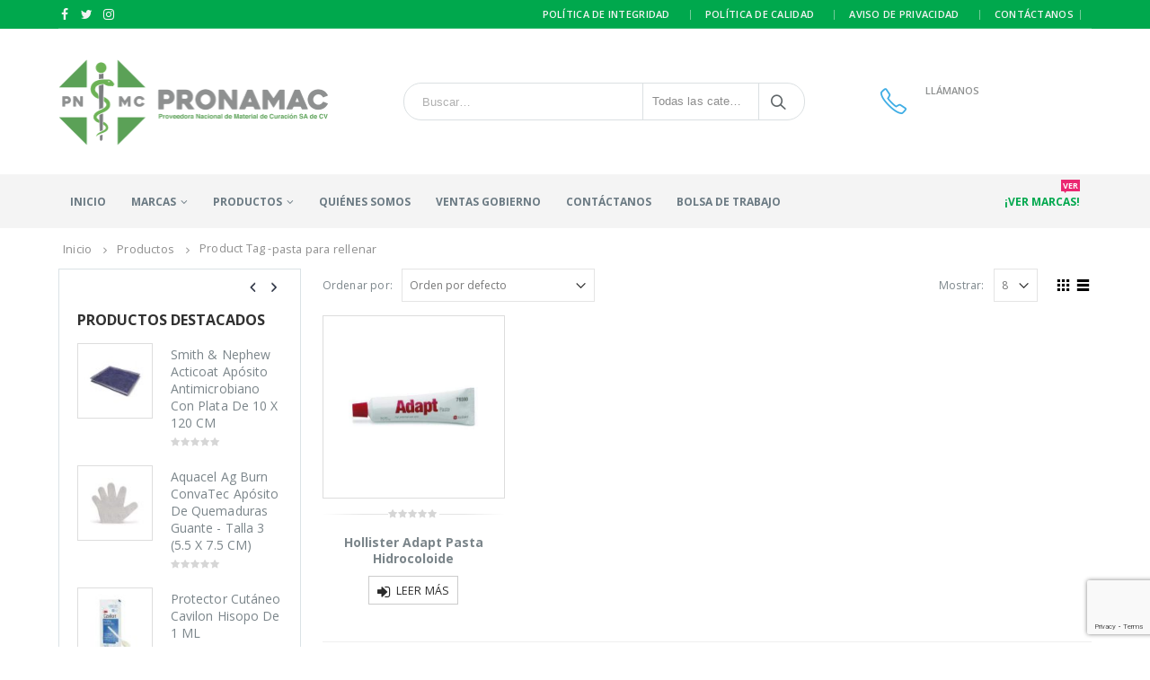

--- FILE ---
content_type: text/html; charset=UTF-8
request_url: https://pronamac.mx/etiqueta-producto/pasta-para-rellenar/
body_size: 24959
content:
<!DOCTYPE html>
<html lang="es-MX">
<head>
    <meta charset="utf-8">
    <!--[if IE]><meta http-equiv='X-UA-Compatible' content='IE=edge,chrome=1'><![endif]-->
    <meta name="viewport" content="width=device-width, initial-scale=1.0, minimum-scale=1.0">
    <link rel="profile" href="https://gmpg.org/xfn/11" />
    <link rel="pingback" href="https://pronamac.mx/xmlrpc.php" />

        <link rel="shortcut icon" href="//pronamac.mx/wp-content/uploads/2019/07/Favicon-Pronamac.png" type="image/x-icon" />
    <link rel="apple-touch-icon" href="//pronamac.mx/wp-content/uploads/2019/07/Apple-iPhone-Icon.png">
    <link rel="apple-touch-icon" sizes="120x120" href="//pronamac.mx/wp-content/uploads/2019/07/Apple-iPhone-Retina-Icon.png">
    <link rel="apple-touch-icon" sizes="76x76" href="//pronamac.mx/wp-content/uploads/2019/07/Apple-iPad-Icon.png">
    <link rel="apple-touch-icon" sizes="152x152" href="//pronamac.mx/wp-content/uploads/2019/07/Apple-iPad-Retina-Icon.png">

<title>pasta para rellenar &#8211; Pronamac</title>
<style rel="stylesheet" property="stylesheet" type="text/css">.ms-loading-container .ms-loading, .ms-slide .ms-slide-loading { background-image: none !important; background-color: transparent !important; box-shadow: none !important; } #header .logo { max-width: 170px; } @media (min-width: 1190px) { #header .logo { max-width: 301px; } } @media (max-width: 991px) { #header .logo { max-width: 110px; } } @media (max-width: 767px) { #header .logo { max-width: 110px; } } #header.sticky-header .logo { max-width: 143.75px; }</style><meta name='robots' content='max-image-preview:large' />
<link rel='dns-prefetch' href='//fonts.googleapis.com' />
<link rel="alternate" type="application/rss+xml" title="Pronamac &raquo; Feed" href="https://pronamac.mx/feed/" />
<link rel="alternate" type="application/rss+xml" title="Pronamac &raquo; RSS de los comentarios" href="https://pronamac.mx/comments/feed/" />
<link rel="alternate" type="application/rss+xml" title="Pronamac &raquo; pasta para rellenar Etiqueta Feed" href="https://pronamac.mx/etiqueta-producto/pasta-para-rellenar/feed/" />
<script type="text/javascript">
window._wpemojiSettings = {"baseUrl":"https:\/\/s.w.org\/images\/core\/emoji\/14.0.0\/72x72\/","ext":".png","svgUrl":"https:\/\/s.w.org\/images\/core\/emoji\/14.0.0\/svg\/","svgExt":".svg","source":{"concatemoji":"https:\/\/pronamac.mx\/wp-includes\/js\/wp-emoji-release.min.js?ver=6.2.8"}};
/*! This file is auto-generated */
!function(e,a,t){var n,r,o,i=a.createElement("canvas"),p=i.getContext&&i.getContext("2d");function s(e,t){p.clearRect(0,0,i.width,i.height),p.fillText(e,0,0);e=i.toDataURL();return p.clearRect(0,0,i.width,i.height),p.fillText(t,0,0),e===i.toDataURL()}function c(e){var t=a.createElement("script");t.src=e,t.defer=t.type="text/javascript",a.getElementsByTagName("head")[0].appendChild(t)}for(o=Array("flag","emoji"),t.supports={everything:!0,everythingExceptFlag:!0},r=0;r<o.length;r++)t.supports[o[r]]=function(e){if(p&&p.fillText)switch(p.textBaseline="top",p.font="600 32px Arial",e){case"flag":return s("\ud83c\udff3\ufe0f\u200d\u26a7\ufe0f","\ud83c\udff3\ufe0f\u200b\u26a7\ufe0f")?!1:!s("\ud83c\uddfa\ud83c\uddf3","\ud83c\uddfa\u200b\ud83c\uddf3")&&!s("\ud83c\udff4\udb40\udc67\udb40\udc62\udb40\udc65\udb40\udc6e\udb40\udc67\udb40\udc7f","\ud83c\udff4\u200b\udb40\udc67\u200b\udb40\udc62\u200b\udb40\udc65\u200b\udb40\udc6e\u200b\udb40\udc67\u200b\udb40\udc7f");case"emoji":return!s("\ud83e\udef1\ud83c\udffb\u200d\ud83e\udef2\ud83c\udfff","\ud83e\udef1\ud83c\udffb\u200b\ud83e\udef2\ud83c\udfff")}return!1}(o[r]),t.supports.everything=t.supports.everything&&t.supports[o[r]],"flag"!==o[r]&&(t.supports.everythingExceptFlag=t.supports.everythingExceptFlag&&t.supports[o[r]]);t.supports.everythingExceptFlag=t.supports.everythingExceptFlag&&!t.supports.flag,t.DOMReady=!1,t.readyCallback=function(){t.DOMReady=!0},t.supports.everything||(n=function(){t.readyCallback()},a.addEventListener?(a.addEventListener("DOMContentLoaded",n,!1),e.addEventListener("load",n,!1)):(e.attachEvent("onload",n),a.attachEvent("onreadystatechange",function(){"complete"===a.readyState&&t.readyCallback()})),(e=t.source||{}).concatemoji?c(e.concatemoji):e.wpemoji&&e.twemoji&&(c(e.twemoji),c(e.wpemoji)))}(window,document,window._wpemojiSettings);
</script>
<style type="text/css">
img.wp-smiley,
img.emoji {
	display: inline !important;
	border: none !important;
	box-shadow: none !important;
	height: 1em !important;
	width: 1em !important;
	margin: 0 0.07em !important;
	vertical-align: -0.1em !important;
	background: none !important;
	padding: 0 !important;
}
</style>
	<link rel='stylesheet' id='wp-block-library-css' href='https://pronamac.mx/wp-includes/css/dist/block-library/style.min.css?ver=6.2.8' type='text/css' media='all' />
<link rel='stylesheet' id='wc-block-vendors-style-css' href='https://pronamac.mx/wp-content/plugins/woocommerce/packages/woocommerce-blocks/build/vendors-style.css?ver=4.0.0' type='text/css' media='all' />
<link rel='stylesheet' id='wc-block-style-css' href='https://pronamac.mx/wp-content/plugins/woocommerce/packages/woocommerce-blocks/build/style.css?ver=4.0.0' type='text/css' media='all' />
<link rel='stylesheet' id='classic-theme-styles-css' href='https://pronamac.mx/wp-includes/css/classic-themes.min.css?ver=6.2.8' type='text/css' media='all' />
<style id='global-styles-inline-css' type='text/css'>
body{--wp--preset--color--black: #000000;--wp--preset--color--cyan-bluish-gray: #abb8c3;--wp--preset--color--white: #ffffff;--wp--preset--color--pale-pink: #f78da7;--wp--preset--color--vivid-red: #cf2e2e;--wp--preset--color--luminous-vivid-orange: #ff6900;--wp--preset--color--luminous-vivid-amber: #fcb900;--wp--preset--color--light-green-cyan: #7bdcb5;--wp--preset--color--vivid-green-cyan: #00d084;--wp--preset--color--pale-cyan-blue: #8ed1fc;--wp--preset--color--vivid-cyan-blue: #0693e3;--wp--preset--color--vivid-purple: #9b51e0;--wp--preset--gradient--vivid-cyan-blue-to-vivid-purple: linear-gradient(135deg,rgba(6,147,227,1) 0%,rgb(155,81,224) 100%);--wp--preset--gradient--light-green-cyan-to-vivid-green-cyan: linear-gradient(135deg,rgb(122,220,180) 0%,rgb(0,208,130) 100%);--wp--preset--gradient--luminous-vivid-amber-to-luminous-vivid-orange: linear-gradient(135deg,rgba(252,185,0,1) 0%,rgba(255,105,0,1) 100%);--wp--preset--gradient--luminous-vivid-orange-to-vivid-red: linear-gradient(135deg,rgba(255,105,0,1) 0%,rgb(207,46,46) 100%);--wp--preset--gradient--very-light-gray-to-cyan-bluish-gray: linear-gradient(135deg,rgb(238,238,238) 0%,rgb(169,184,195) 100%);--wp--preset--gradient--cool-to-warm-spectrum: linear-gradient(135deg,rgb(74,234,220) 0%,rgb(151,120,209) 20%,rgb(207,42,186) 40%,rgb(238,44,130) 60%,rgb(251,105,98) 80%,rgb(254,248,76) 100%);--wp--preset--gradient--blush-light-purple: linear-gradient(135deg,rgb(255,206,236) 0%,rgb(152,150,240) 100%);--wp--preset--gradient--blush-bordeaux: linear-gradient(135deg,rgb(254,205,165) 0%,rgb(254,45,45) 50%,rgb(107,0,62) 100%);--wp--preset--gradient--luminous-dusk: linear-gradient(135deg,rgb(255,203,112) 0%,rgb(199,81,192) 50%,rgb(65,88,208) 100%);--wp--preset--gradient--pale-ocean: linear-gradient(135deg,rgb(255,245,203) 0%,rgb(182,227,212) 50%,rgb(51,167,181) 100%);--wp--preset--gradient--electric-grass: linear-gradient(135deg,rgb(202,248,128) 0%,rgb(113,206,126) 100%);--wp--preset--gradient--midnight: linear-gradient(135deg,rgb(2,3,129) 0%,rgb(40,116,252) 100%);--wp--preset--duotone--dark-grayscale: url('#wp-duotone-dark-grayscale');--wp--preset--duotone--grayscale: url('#wp-duotone-grayscale');--wp--preset--duotone--purple-yellow: url('#wp-duotone-purple-yellow');--wp--preset--duotone--blue-red: url('#wp-duotone-blue-red');--wp--preset--duotone--midnight: url('#wp-duotone-midnight');--wp--preset--duotone--magenta-yellow: url('#wp-duotone-magenta-yellow');--wp--preset--duotone--purple-green: url('#wp-duotone-purple-green');--wp--preset--duotone--blue-orange: url('#wp-duotone-blue-orange');--wp--preset--font-size--small: 13px;--wp--preset--font-size--medium: 20px;--wp--preset--font-size--large: 36px;--wp--preset--font-size--x-large: 42px;--wp--preset--spacing--20: 0.44rem;--wp--preset--spacing--30: 0.67rem;--wp--preset--spacing--40: 1rem;--wp--preset--spacing--50: 1.5rem;--wp--preset--spacing--60: 2.25rem;--wp--preset--spacing--70: 3.38rem;--wp--preset--spacing--80: 5.06rem;--wp--preset--shadow--natural: 6px 6px 9px rgba(0, 0, 0, 0.2);--wp--preset--shadow--deep: 12px 12px 50px rgba(0, 0, 0, 0.4);--wp--preset--shadow--sharp: 6px 6px 0px rgba(0, 0, 0, 0.2);--wp--preset--shadow--outlined: 6px 6px 0px -3px rgba(255, 255, 255, 1), 6px 6px rgba(0, 0, 0, 1);--wp--preset--shadow--crisp: 6px 6px 0px rgba(0, 0, 0, 1);}:where(.is-layout-flex){gap: 0.5em;}body .is-layout-flow > .alignleft{float: left;margin-inline-start: 0;margin-inline-end: 2em;}body .is-layout-flow > .alignright{float: right;margin-inline-start: 2em;margin-inline-end: 0;}body .is-layout-flow > .aligncenter{margin-left: auto !important;margin-right: auto !important;}body .is-layout-constrained > .alignleft{float: left;margin-inline-start: 0;margin-inline-end: 2em;}body .is-layout-constrained > .alignright{float: right;margin-inline-start: 2em;margin-inline-end: 0;}body .is-layout-constrained > .aligncenter{margin-left: auto !important;margin-right: auto !important;}body .is-layout-constrained > :where(:not(.alignleft):not(.alignright):not(.alignfull)){max-width: var(--wp--style--global--content-size);margin-left: auto !important;margin-right: auto !important;}body .is-layout-constrained > .alignwide{max-width: var(--wp--style--global--wide-size);}body .is-layout-flex{display: flex;}body .is-layout-flex{flex-wrap: wrap;align-items: center;}body .is-layout-flex > *{margin: 0;}:where(.wp-block-columns.is-layout-flex){gap: 2em;}.has-black-color{color: var(--wp--preset--color--black) !important;}.has-cyan-bluish-gray-color{color: var(--wp--preset--color--cyan-bluish-gray) !important;}.has-white-color{color: var(--wp--preset--color--white) !important;}.has-pale-pink-color{color: var(--wp--preset--color--pale-pink) !important;}.has-vivid-red-color{color: var(--wp--preset--color--vivid-red) !important;}.has-luminous-vivid-orange-color{color: var(--wp--preset--color--luminous-vivid-orange) !important;}.has-luminous-vivid-amber-color{color: var(--wp--preset--color--luminous-vivid-amber) !important;}.has-light-green-cyan-color{color: var(--wp--preset--color--light-green-cyan) !important;}.has-vivid-green-cyan-color{color: var(--wp--preset--color--vivid-green-cyan) !important;}.has-pale-cyan-blue-color{color: var(--wp--preset--color--pale-cyan-blue) !important;}.has-vivid-cyan-blue-color{color: var(--wp--preset--color--vivid-cyan-blue) !important;}.has-vivid-purple-color{color: var(--wp--preset--color--vivid-purple) !important;}.has-black-background-color{background-color: var(--wp--preset--color--black) !important;}.has-cyan-bluish-gray-background-color{background-color: var(--wp--preset--color--cyan-bluish-gray) !important;}.has-white-background-color{background-color: var(--wp--preset--color--white) !important;}.has-pale-pink-background-color{background-color: var(--wp--preset--color--pale-pink) !important;}.has-vivid-red-background-color{background-color: var(--wp--preset--color--vivid-red) !important;}.has-luminous-vivid-orange-background-color{background-color: var(--wp--preset--color--luminous-vivid-orange) !important;}.has-luminous-vivid-amber-background-color{background-color: var(--wp--preset--color--luminous-vivid-amber) !important;}.has-light-green-cyan-background-color{background-color: var(--wp--preset--color--light-green-cyan) !important;}.has-vivid-green-cyan-background-color{background-color: var(--wp--preset--color--vivid-green-cyan) !important;}.has-pale-cyan-blue-background-color{background-color: var(--wp--preset--color--pale-cyan-blue) !important;}.has-vivid-cyan-blue-background-color{background-color: var(--wp--preset--color--vivid-cyan-blue) !important;}.has-vivid-purple-background-color{background-color: var(--wp--preset--color--vivid-purple) !important;}.has-black-border-color{border-color: var(--wp--preset--color--black) !important;}.has-cyan-bluish-gray-border-color{border-color: var(--wp--preset--color--cyan-bluish-gray) !important;}.has-white-border-color{border-color: var(--wp--preset--color--white) !important;}.has-pale-pink-border-color{border-color: var(--wp--preset--color--pale-pink) !important;}.has-vivid-red-border-color{border-color: var(--wp--preset--color--vivid-red) !important;}.has-luminous-vivid-orange-border-color{border-color: var(--wp--preset--color--luminous-vivid-orange) !important;}.has-luminous-vivid-amber-border-color{border-color: var(--wp--preset--color--luminous-vivid-amber) !important;}.has-light-green-cyan-border-color{border-color: var(--wp--preset--color--light-green-cyan) !important;}.has-vivid-green-cyan-border-color{border-color: var(--wp--preset--color--vivid-green-cyan) !important;}.has-pale-cyan-blue-border-color{border-color: var(--wp--preset--color--pale-cyan-blue) !important;}.has-vivid-cyan-blue-border-color{border-color: var(--wp--preset--color--vivid-cyan-blue) !important;}.has-vivid-purple-border-color{border-color: var(--wp--preset--color--vivid-purple) !important;}.has-vivid-cyan-blue-to-vivid-purple-gradient-background{background: var(--wp--preset--gradient--vivid-cyan-blue-to-vivid-purple) !important;}.has-light-green-cyan-to-vivid-green-cyan-gradient-background{background: var(--wp--preset--gradient--light-green-cyan-to-vivid-green-cyan) !important;}.has-luminous-vivid-amber-to-luminous-vivid-orange-gradient-background{background: var(--wp--preset--gradient--luminous-vivid-amber-to-luminous-vivid-orange) !important;}.has-luminous-vivid-orange-to-vivid-red-gradient-background{background: var(--wp--preset--gradient--luminous-vivid-orange-to-vivid-red) !important;}.has-very-light-gray-to-cyan-bluish-gray-gradient-background{background: var(--wp--preset--gradient--very-light-gray-to-cyan-bluish-gray) !important;}.has-cool-to-warm-spectrum-gradient-background{background: var(--wp--preset--gradient--cool-to-warm-spectrum) !important;}.has-blush-light-purple-gradient-background{background: var(--wp--preset--gradient--blush-light-purple) !important;}.has-blush-bordeaux-gradient-background{background: var(--wp--preset--gradient--blush-bordeaux) !important;}.has-luminous-dusk-gradient-background{background: var(--wp--preset--gradient--luminous-dusk) !important;}.has-pale-ocean-gradient-background{background: var(--wp--preset--gradient--pale-ocean) !important;}.has-electric-grass-gradient-background{background: var(--wp--preset--gradient--electric-grass) !important;}.has-midnight-gradient-background{background: var(--wp--preset--gradient--midnight) !important;}.has-small-font-size{font-size: var(--wp--preset--font-size--small) !important;}.has-medium-font-size{font-size: var(--wp--preset--font-size--medium) !important;}.has-large-font-size{font-size: var(--wp--preset--font-size--large) !important;}.has-x-large-font-size{font-size: var(--wp--preset--font-size--x-large) !important;}
.wp-block-navigation a:where(:not(.wp-element-button)){color: inherit;}
:where(.wp-block-columns.is-layout-flex){gap: 2em;}
.wp-block-pullquote{font-size: 1.5em;line-height: 1.6;}
</style>
<link rel='stylesheet' id='contact-form-7-css' href='https://pronamac.mx/wp-content/plugins/contact-form-7/includes/css/styles.css?ver=5.7.7' type='text/css' media='all' />
<style id='woocommerce-inline-inline-css' type='text/css'>
.woocommerce form .form-row .required { visibility: visible; }
</style>
<link rel='stylesheet' id='js_composer_front-css' href='https://pronamac.mx/wp-content/plugins/js_composer/assets/css/js_composer.css?ver=5.4.5' type='text/css' media='all' />
<link rel='stylesheet' id='porto-bootstrap-css' href='https://pronamac.mx/wp-content/themes/porto/css/bootstrap_1.css?ver=6.2.8' type='text/css' media='all' />
<link rel='stylesheet' id='porto-plugins-css' href='https://pronamac.mx/wp-content/themes/porto/css/plugins.css?ver=6.2.8' type='text/css' media='all' />
<link rel='stylesheet' id='porto-google-fonts-css' href='//fonts.googleapis.com/css?family=Open+Sans%3A200%2C300%2C400%2C700%2C800%2C600%7CShadows+Into+Light%3A200%2C300%2C400%2C700%2C800%2C600%7COswald%3A200%2C300%2C400%2C700%2C800%2C600%7C&#038;subset=cyrillic%2Ccyrillic-ext%2Cgreek%2Cgreek-ext%2Ckhmer%2Clatin%2Clatin-ext%2Cvietnamese%2Ccyrillic%2Ccyrillic-ext%2Cgreek%2Cgreek-ext%2Ckhmer%2Clatin%2Clatin-ext%2Cvietnamese&#038;ver=6.2.8' type='text/css' media='all' />
<link rel='stylesheet' id='porto-theme-css' href='https://pronamac.mx/wp-content/themes/porto/css/theme.css?ver=6.2.8' type='text/css' media='all' />
<link rel='stylesheet' id='porto-theme-shop-css' href='https://pronamac.mx/wp-content/themes/porto/css/theme_shop.css?ver=6.2.8' type='text/css' media='all' />
<style id='porto-dynamic-style-inline-css' type='text/css'>
@media (min-width: 992px) {#header.header-separate .header-main { -webkit-transition: none; -moz-transition: none; transition: none; }#header.header-separate .header-main .logo img { -webkit-transition: none; -moz-transition: none; transition: none; -webkit-transform: scale(1); -moz-transform: scale(1); -ms-transform: scale(1); -o-transform: scale(1); transform: scale(1); }}#footer .logo { margin-right: 20px; }#footer .footer-bottom .footer-left .widget { margin-right: 15px; }#footer .footer-bottom .footer-right .widget { margin-left: 15px; }@media (min-width: 992px) {body.boxed.body-side { padding-left: 276px; padding-right: 20px; }body.boxed.body-side.modal-open { padding-left: 276px !important; padding-right: 20px !important; }body.boxed.body-side .page-wrapper.side-nav .container { padding-left: 20px; padding-right: 20px; }body.boxed.body-side .page-wrapper.side-nav .page-top.fixed-pos { left: 276px; right: 20px; }}@media (min-width: 992px) {#header.header-corporate .header-main .container .header-right { padding-left: 20px; }}@media (min-width: 768px) {#header-boxed #header.sticky-header .header-main.sticky { max-width: 740px; }}@media (min-width: 992px) {#header-boxed #header.sticky-header .header-main.sticky,#header-boxed #header.sticky-header .main-menu-wrap { max-width: 980px; }}.mega-menu .wide .popup > .inner > ul.sub-menu > li.menu-item,.sidebar-menu .wide .popup > .inner > ul.sub-menu > li.menu-item { padding-left: 10px; padding-right: 10px; }.page-top .sort-source { right: 10px; }.post-carousel .post-item,.post-item-small { margin: 0 10px; }.owl-carousel.show-nav-hover .owl-nav .owl-prev { left: -15px; }.owl-carousel.show-nav-hover .owl-nav .owl-next { right: -15px; }.owl-carousel.show-nav-title.post-carousel .owl-nav,.owl-carousel.show-nav-title.portfolio-carousel .owl-nav,.owl-carousel.show-nav-title.member-carousel .owl-nav,.owl-carousel.show-nav-title.product-carousel .owl-nav { right: 10px; }.featured-box .box-content { padding: 30px 20px 10px 20px; border-top-color: #dfdfdf; }@media (max-width: 767px) {.featured-box .box-content { padding: 25px 10px 5px 10px; }}.sticky-nav-wrapper { margin: 0 -10px; }.pricing-table { padding: 0 10px; }.vc_row.section,.vc_row.section.section-with-divider,.vc_row.section.section-with-divider-footer { margin-left: -10px; margin-right: -10px; }.col-half-section { padding-left: 10px; padding-right: 10px; max-width: 575px; }@media (min-width: 992px) and (max-width: 1189px) {.col-half-section { max-width: 473px; }}@media (max-width: 767px) {.col-half-section { max-width: 520px; }}.porto-map-section { margin-left: -10px; margin-right: -10px; }#main.main-boxed .porto-map-section .map-content { padding-left: 20px; padding-right: 20px; }.porto-preview-image,.porto-image-frame { margin-bottom: 20px; }@media (min-width: 1190px) {.porto-diamonds > li:nth-child(3) { margin-right: 8px; }.porto-diamonds > li:nth-child(4) { right: 153px; top: 10px; position: absolute; }.porto-diamonds > li:nth-child(5) { margin-left: 500px; margin-top: -68px; }.porto-diamonds > li:nth-child(6) { position: absolute; margin: -7px 0 0 -30px; }.porto-diamonds > li:nth-child(7) { position: absolute; margin: 92px 0 0 -128px; }.porto-diamonds .diamond-sm,.porto-diamonds .diamond-sm .content { height: 123px; width: 123px; }.porto-diamonds .diamond-sm .content img { max-width: 195px; }}@media (max-width: 1189px) {.csstransforms3d .porto-diamonds,.porto-diamonds { padding-left: 0; max-width: 935px; }.porto-diamonds > li:nth-child(2n+2) { margin-right: 0; margin-bottom: 130px; }.porto-diamonds > li:last-child { margin-bottom: 50px; margin-right: 36px; margin-top: -100px; padding-left: 35px; }}body.boxed #revolutionSliderCarouselContainer,#main.main-boxed #revolutionSliderCarouselContainer,.mfp-content .ajax-container #revolutionSliderCarouselContainer { margin-left: -20px; margin-right: -20px; }@media (max-width: 767px) {body.boxed #revolutionSliderCarouselContainer,#main.main-boxed #revolutionSliderCarouselContainer,.mfp-content .ajax-container #revolutionSliderCarouselContainer { margin-left: -10px; margin-right: -10px; }}.toggle > .toggle-content { padding-left: 15px; }.vc_row.wpb_row.vc_row-no-padding .vc_column_container.section { padding-left: 20px; padding-right: 20px; }@media (max-width: 767px) {.vc_row.wpb_row.vc_row-no-padding .vc_column_container.section { padding-left: 10px; padding-right: 10px; }}body.vc_row { margin-left: -10px; margin-right: -10px; }body.boxed .porto-container.container,#main.main-boxed .porto-container.container { margin-left: -10px; margin-right: -10px; }@media (min-width: 768px) {body.boxed .ult-vc-hide-row,#main.main-boxed .ult-vc-hide-row { max-width: 740px; }body.boxed .ult-vc-hide-row.section,#main.main-boxed .ult-vc-hide-row.section { padding-left: 10px; padding-right: 10px; }}@media (min-width: 992px) {body.boxed .ult-vc-hide-row,#main.main-boxed .ult-vc-hide-row { max-width: 980px; }}body.boxed .vc_row[data-vc-stretch-content].section,#main.main-boxed .vc_row[data-vc-stretch-content].section { padding-left: 10px; padding-right: 10px; }@media (min-width: 768px) {body.boxed .vc_row[data-vc-stretch-content],#main.main-boxed .vc_row[data-vc-stretch-content] { margin-left: -20px !important; margin-right: -20px !important; max-width: 740px; }}@media (min-width: 992px) {body.boxed .vc_row[data-vc-stretch-content],#main.main-boxed .vc_row[data-vc-stretch-content] { max-width: 980px; }}body.boxed #main.wide .vc_row[data-vc-stretch-content] .porto-wrap-container { padding-left: 20px; padding-right: 20px; }@media (max-width: 767px) {body.boxed #main.wide .vc_row[data-vc-stretch-content] .porto-wrap-container { padding-left: 10px; padding-right: 10px; }}body.boxed #main.wide .container .vc_row { margin-left: -20px; margin-right: -20px; padding-left: 20px; padding-right: 20px; }@media (max-width: 767px) {body.boxed #main.wide .container .vc_row { margin-left: -10px; margin-right: -10px; padding-left: 10px; padding-right: 10px; }}body.boxed #main.wide .container .vc_row .vc_row { margin-left: -10px; margin-right: -10px; }@media (min-width: 768px) {body.boxed #header.sticky-header .header-main.sticky { max-width: 740px; }}@media (min-width: 992px) {body.boxed #header.sticky-header .header-main.sticky,body.boxed #header.sticky-header .main-menu-wrap { max-width: 980px; }}body.wide .container:not(.inner-container) { padding-left: 20px; padding-right: 20px; }#main.wide .container .vc_row,#main.wide > .container > .row { margin-left: -10px; margin-right: -10px; }.member-row { margin: 0 -10px; }.member-row .member { padding: 0 10px; margin-bottom: 20px; }.member-carousel .member-item { margin-left: 10px; margin-right: 10px; }body .menu-ads-container { margin-left: -30px; margin-right: -30px; }body .ads-container-blue,body.boxed .ads-container-full,#main.main-boxed .ads-container-full,body.boxed #main.wide .ads-container-full { margin-left: -20px !important; margin-right: -20px !important; }@media (max-width: 767px) {body.boxed .ads-container-full,#main.main-boxed .ads-container-full,body.boxed #main.wide .ads-container-full { margin-left: -10px !important; margin-right: -10px !important; }}.popup-inline-content hr.solid,.mfp-content .ajax-container hr.solid,body.boxed .portfolio .portfolio-image.wide,body.boxed .portfolio hr.solid,body.boxed #portfolioAjaxBox .portfolio-image.wide,body.boxed #portfolioAjaxBox hr.solid,#main.main-boxed .portfolio .portfolio-image.wide,#main.main-boxed .portfolio hr.solid,#main.main-boxed #portfolioAjaxBox .portfolio-image.wide,#main.main-boxed #portfolioAjaxBox hr.solid,body.boxed .portfolio-row.full { margin-left: -20px; margin-right: -20px; }.popup-inline-content .portfolio-image.wide,.mfp-content .ajax-container .portfolio-image.wide { margin-left: -10px; margin-right: -10px; }@media (max-width: 767px) {.popup-inline-content .portfolio-image.wide,.mfp-content .ajax-container .portfolio-image.wide { margin-left: -5px; margin-right: -5px; }body.boxed .portfolio .portfolio-image.wide,body.boxed .portfolio hr.solid,body.boxed #portfolioAjaxBox .portfolio-image.wide,body.boxed #portfolioAjaxBox hr.solid,#main.main-boxed .portfolio .portfolio-image.wide,#main.main-boxed .portfolio hr.solid,#main.main-boxed #portfolioAjaxBox .portfolio-image.wide,#main.main-boxed #portfolioAjaxBox hr.solid,body.boxed .portfolio-row.full { margin-left: -10px; margin-right: -10px; }}.portfolio-carousel .portfolio-item { margin-left: 10px; margin-right: 10px; }.portfolio-row { margin-left: -10px; margin-right: -10px; }.portfolio-row .portfolio { padding-left: 10px; padding-right: 10px; margin-bottom: 20px; }.portfolio-modal .uvc-vc-full-width,body.boxed .portfolio-modal .uvc-vc-full-width,#main.main-boxed .portfolio-modal .uvc-vc-full-width,.portfolio-modal .vc_row[data-vc-full-width],body.boxed .portfolio-modal .vc_row[data-vc-full-width],#main.main-boxed .portfolio-modal .vc_row[data-vc-full-width],.portfolio-modal .ult-vc-hide-row,body.boxed .portfolio-modal .ult-vc-hide-row,#main.main-boxed .portfolio-modal .ult-vc-hide-row,.portfolio-modal .vc_row[data-vc-stretch-content],body.boxed .portfolio-modal .vc_row[data-vc-stretch-content],#main.main-boxed .portfolio-modal .vc_row[data-vc-stretch-content],.portfolio-ajax-modal .uvc-vc-full-width,body.boxed .portfolio-ajax-modal .uvc-vc-full-width,#main.main-boxed .portfolio-ajax-modal .uvc-vc-full-width,.portfolio-ajax-modal .vc_row[data-vc-full-width],body.boxed .portfolio-ajax-modal .vc_row[data-vc-full-width],#main.main-boxed .portfolio-ajax-modal .vc_row[data-vc-full-width],.portfolio-ajax-modal .ult-vc-hide-row,body.boxed .portfolio-ajax-modal .ult-vc-hide-row,#main.main-boxed .portfolio-ajax-modal .ult-vc-hide-row,.portfolio-ajax-modal .vc_row[data-vc-stretch-content],body.boxed .portfolio-ajax-modal .vc_row[data-vc-stretch-content],#main.main-boxed .portfolio-ajax-modal .vc_row[data-vc-stretch-content] { padding-left: 20px !important; padding-right: 20px !important; }@media (max-width: 767px) {.portfolio-modal .uvc-vc-full-width,body.boxed .portfolio-modal .uvc-vc-full-width,#main.main-boxed .portfolio-modal .uvc-vc-full-width,.portfolio-modal .vc_row[data-vc-full-width],body.boxed .portfolio-modal .vc_row[data-vc-full-width],#main.main-boxed .portfolio-modal .vc_row[data-vc-full-width],.portfolio-modal .ult-vc-hide-row,body.boxed .portfolio-modal .ult-vc-hide-row,#main.main-boxed .portfolio-modal .ult-vc-hide-row,.portfolio-modal .vc_row[data-vc-stretch-content],body.boxed .portfolio-modal .vc_row[data-vc-stretch-content],#main.main-boxed .portfolio-modal .vc_row[data-vc-stretch-content],.portfolio-ajax-modal .uvc-vc-full-width,body.boxed .portfolio-ajax-modal .uvc-vc-full-width,#main.main-boxed .portfolio-ajax-modal .uvc-vc-full-width,.portfolio-ajax-modal .vc_row[data-vc-full-width],body.boxed .portfolio-ajax-modal .vc_row[data-vc-full-width],#main.main-boxed .portfolio-ajax-modal .vc_row[data-vc-full-width],.portfolio-ajax-modal .ult-vc-hide-row,body.boxed .portfolio-ajax-modal .ult-vc-hide-row,#main.main-boxed .portfolio-ajax-modal .ult-vc-hide-row,.portfolio-ajax-modal .vc_row[data-vc-stretch-content],body.boxed .portfolio-ajax-modal .vc_row[data-vc-stretch-content],#main.main-boxed .portfolio-ajax-modal .vc_row[data-vc-stretch-content] { padding-left: 10px !important; padding-right: 10px !important; }}.cross-sells .slider-wrapper .products .product { padding-left: 10px; padding-right: 10px; }.col2-set { margin-left: -10px; margin-right: -10px; }.col2-set .col-1, .col2-set .col-2 { padding-left: 10px; padding-right: 10px; }.product-carousel.owl-carousel .product { margin-left: 10px; margin-right: 10px; }@media (max-width: 1189px) {#header .header-top .currency-switcher > li.menu-item > a,#header .header-top .currency-switcher > li.menu-item > h5,#header .header-top .view-switcher > li.menu-item > a,#header .header-top .view-switcher > li.menu-item > h5,#header .header-top .top-links > li.menu-item > a,#header .header-top .top-links > li.menu-item > h5 { padding-top: 3px !important; padding-bottom: 3px !important; }#header .header-top .welcome-msg { line-height: 32px; }#header .searchform input { width: 318px; }#header .searchform.searchform-cats input { width: 190px; }#header .search-popup .searchform { width: 378px; }#header.search-md .search-popup .searchform { width: 348px; }#header.search-sm .search-popup .searchform { width: 298px; }#header .main-menu-wrap .menu-right .searchform-popup .searchform { width: 376px; }#header .main-menu-wrap .menu-right .searchform-popup .searchform input { width: 320px; }#header .main-menu-wrap .menu-right .searchform-popup .searchform.searchform-cats input { width: 190px; }#header.search-md .main-menu-wrap .menu-right .searchform-popup .searchform { width: 346px; }#header.search-md .main-menu-wrap .menu-right .searchform-popup .searchform input { width: 290px; }#header.search-md .main-menu-wrap .menu-right .searchform-popup .searchform.searchform-cats input { width: 160px; }#header.search-sm .main-menu-wrap .menu-right .searchform-popup .searchform { width: 296px; }#header.search-sm .main-menu-wrap .menu-right .searchform-popup .searchform input { width: 240px; }#header.search-sm .main-menu-wrap .menu-right .searchform-popup .searchform.searchform-cats input { width: 110px; }.mega-menu > li.menu-item > a,.mega-menu > li.menu-item > h5 { padding: 9px 9px 8px; }.widget_sidebar_menu .widget-title { font-size: 0.8571em; line-height: 13px; padding: 10px 15px; }.sidebar-menu > li.menu-item > a,.sidebar-menu > li.menu-item > h5 { font-size: 0.9286em; line-height: 17px; padding: 9px 5px; }.sidebar-menu .menu-custom-block a { font-size: 0.9286em; line-height: 16px; padding: 9px 5px; }.porto-links-block { font-size: 13px; }.porto-links-block .links-title { padding: 8px 12px 6px; }.porto-links-block li.porto-links-item > a,.porto-links-block li.porto-links-item > span { padding: 7px 5px; line-height: 19px; margin: 0 7px -1px; }body .sidebar-menu .menu-ads-container .vc_column_container .porto-sicon-box.left-icon { padding: 15px 0; }body .sidebar-menu .menu-ads-container .vc_column_container .left-icon .porto-sicon-left { display: block; }body .sidebar-menu .menu-ads-container .vc_column_container .left-icon .porto-sicon-left .porto-icon { font-size: 25px !important; margin-bottom: 10px; }body .sidebar-menu .menu-ads-container .vc_column_container .left-icon .porto-sicon-body { display: block; text-align: center; }ul.pcols-md-6 { margin: 0 -3px; }ul.pcols-md-6 li.product,ul.pcols-md-6 li.product-category { width: 16.6667%; padding: 0 3px; }ul.pwidth-md-6 .product-image { font-size: 0.8em; }ul.pwidth-md-6 .add-links { font-size: 0.85em; }ul.pcols-md-5 { margin: 0 -6px; }ul.pcols-md-5 li.product,ul.pcols-md-5 li.product-category { width: 20%; padding: 0 6px; }ul.pwidth-md-5 .product-image { font-size: 0.9em; }ul.pwidth-md-5 .add-links { font-size: 0.95em; }ul.pcols-md-4 { margin: 0 -8px; }ul.pcols-md-4 li.product,ul.pcols-md-4 li.product-category { width: 25%; padding: 0 8px; }ul.pwidth-md-4 .product-image { font-size: 1em; }ul.pwidth-md-4 .add-links { font-size: 1em; }ul.pcols-md-3 { margin: 0 -10px; }ul.pcols-md-3 li.product,ul.pcols-md-3 li.product-category { width: 33.3333%; padding: 0 10px; }ul.pwidth-md-3 .product-image { font-size: 1.15em; }ul.pwidth-md-3 .add-links { font-size: 1em; }ul.pcols-md-2 { margin: 0 -12px; }ul.pcols-md-2 li.product,ul.pcols-md-2 li.product-category { width: 50%; padding: 0 12px; }ul.pwidth-md-2 .product-image { font-size: 1.4em; }ul.pwidth-md-2 .add-links { font-size: 1em; }.column2 ul.pcols-md-5 { margin: 0 -3px; }.column2 ul.pcols-md-5 li.product,.column2 ul.pcols-md-5 li.product-category { width: 20%; padding: 0 2px; }.column2 ul.pwidth-md-5 .product-image { font-size: 0.75em; }.column2 ul.pwidth-md-5 .add-links { font-size: 0.8em; }.column2 ul.pcols-md-4 { margin: 0 -5px; }.column2 ul.pcols-md-4 li.product,.column2 ul.pcols-md-4 li.product-category { width: 25%; padding: 0 5px; }.column2 ul.pwidth-md-4 .product-image { font-size: 0.8em; }.column2 ul.pwidth-md-4 .add-links { font-size: 0.9em; }.column2 ul.pcols-md-3 { margin: 0 -7px; }.column2 ul.pcols-md-3 li.product,.column2 ul.pcols-md-3 li.product-category { width: 33.3333%; padding: 0 7px; }.column2 ul.pwidth-md-3 .product-image { font-size: 0.9em; }.column2 ul.pwidth-md-3 .add-links { font-size: 1em; }.column2 ul.pcols-md-2 { margin: 0 -10px; }.column2 ul.pcols-md-2 li.product,.column2 ul.pcols-md-2 li.product-category { width: 50%; padding: 0 10px; }.column2 ul.pwidth-md-2 .product-image { font-size: 1.1em; }.column2 ul.pwidth-md-2 .add-links { font-size: 1em; }ul li.pcols-lg-first,.column2 ul li.pcols-lg-first { clear: none; }ul li.pcols-md-first,.column2 ul li.pcols-md-first { clear: both; }ul.list.pcols-md-6 li.product .product-image { width: 17%; font-size: 0.75em; }ul.list.pcols-md-6 li.product > *,ul.list.pcols-md-6 li.product.show-outimage-q-onimage-alt > div > * { padding-left: 18.8%; }ul.list.pcols-md-5 li.product .product-image { width: 20%; font-size: 0.8em; }ul.list.pcols-md-5 li.product > *,ul.list.pcols-md-5 li.product.show-outimage-q-onimage-alt > div > * { padding-left: 21.8%; }ul.list.pcols-md-2 li.product .product-image,ul.list.pcols-md-3 li.product .product-image,ul.list.pcols-md-4 li.product .product-image { width: 20%; font-size: 0.8em; }ul.list.pcols-md-2 li.product > *,ul.list.pcols-md-2 li.product.show-outimage-q-onimage-alt > div > *,ul.list.pcols-md-3 li.product > *,ul.list.pcols-md-3 li.product.show-outimage-q-onimage-alt > div > *,ul.list.pcols-md-4 li.product > *,ul.list.pcols-md-4 li.product.show-outimage-q-onimage-alt > div > * { padding-left: 21.8%; }.column2 ul.list.pcols-lg-6 li.product .product-image,.column2 ul.list.pcols-lg-5 li.product .product-image { width: 20%; font-size: 0.8em; }.column2 ul.list.pcols-lg-6 li.product > *,.column2 ul.list.pcols-lg-5 li.product > *,.column2 ul.list.pcols-lg-6 li.product.show-outimage-q-onimage-alt > div > *,.column2 ul.list.pcols-lg-5 li.product.show-outimage-q-onimage-alt > div > * { padding-left: 21.8%; }.column2 ul.list.pcols-lg-4 li.product > *,.column2 ul.list.pcols-lg-3 li.product > *,.column2 ul.list.pcols-lg-2 li.product > *,.column2 ul.list.pcols-lg-4 li.product.show-outimage-q-onimage-alt > div > *,.column2 ul.list.pcols-lg-3 li.product.show-outimage-q-onimage-alt > div > *,.column2 ul.list.pcols-lg-2 li.product.show-outimage-q-onimage-alt > div > * { padding-left: 24.3%; }.column2 ul.list.pcols-lg-4 li.product .product-image,.column2 ul.list.pcols-lg-3 li.product .product-image,.column2 ul.list.pcols-lg-2 li.product .product-image { width: 22.5%; font-size: 0.8em; }.quickview-wrap { width: 720px; }.column2 .shop-loop-before .woocommerce-pagination ul { margin-left: -5px; }}@media (min-width: 992px) and (max-width: 1189px) {#header .searchform { width: 368px; }#header.search-md .searchform { width: 338px; }#header.search-md .searchform input { width: 288px; }#header.search-md .searchform.searchform-cats { width: 160px; }#header.search-sm .searchform { width: 288px; }#header.search-sm .searchform input { width: 238px; }#header.search-sm .searchform.searchform-cats { width: 110px; }.member-row .member-col-6 { width: 20%; }.portfolio-row .portfolio-col-6 { width: 20%; }.portfolio-row .portfolio-col-6.w2 { width: 40%; }}@media (min-width: 768px) and (max-width: 1189px) {.column2 .member-row .member-col-4 { width: 33.33333333%; }.column2 .member-row .member-col-5,.column2 .member-row .member-col-6 { width: 25%; }.column2 .portfolio-row .portfolio-col-4 { width: 33.33333333%; }.column2 .portfolio-row .portfolio-col-4.w2 { width: 66.66666666%; }.column2 .portfolio-row .portfolio-col-5,.column2 .portfolio-row .portfolio-col-6 { width: 25%; }.column2 .portfolio-row .portfolio-col-5.w2,.column2 .portfolio-row .portfolio-col-6.w2 { width: 50%; }}@media (max-width: 767px) {ul.pcols-xs-3, .column2 ul.pcols-xs-3 { margin: 0 -3px; }ul.pcols-xs-3 li.product,ul.pcols-xs-3 li.product-category,.column2 ul.pcols-xs-3 li.product,.column2 ul.pcols-xs-3 li.product-category { width: 33.3333%; padding: 0 3px; }ul.pwidth-xs-3 .product-image,.column2 ul.pwidth-xs-3 .product-image { font-size: .85em; }ul.pwidth-xs-3 .add-links,.column2 ul.pwidth-xs-3 .add-links { font-size: .85em; }ul.pcols-xs-2, .column2 ul.pcols-xs-2 { margin: 0 -6px; }ul.pcols-xs-2 li.product,ul.pcols-xs-2 li.product-category,.column2 ul.pcols-xs-2 li.product,.column2 ul.pcols-xs-2 li.product-category { width: 50%; padding: 0 6px; }ul.pwidth-xs-2 .product-image,.column2 ul.pwidth-xs-2 .product-image { font-size: 1em; }ul.pwidth-xs-2 .add-links,.column2 ul.pwidth-xs-2 .add-links { font-size: 1em; }ul.pcols-xs-1,.column2 ul.pcols-xs-1 { margin: 0; }ul.pcols-xs-1 li.product,ul.pcols-xs-1 li.product-category,.column2 ul.pcols-xs-1 li.product,.column2 ul.pcols-xs-1 li.product-category { width: 100%; padding: 0; }ul.pwidth-xs-1 .product-image,.column2 ul.pwidth-xs-1 .product-image { font-size: 1.2em; }ul.pwidth-xs-1 .add-links,.column2 ul.pwidth-xs-1 .add-links { font-size: 1em; }ul.list.pcols-xs-3 li.product > *,ul.list.pcols-xs-2 li.product > *,ul.list.pcols-xs-1 li.product > *,.column2 ul.list.pcols-xs-3 li.product > *,.column2 ul.list.pcols-xs-2 li.product > *,.column2 ul.list.pcols-xs-1 li.product > * { padding-left: 0; }ul.list.pcols-xs-3 li.product .rating-after,ul.list.pcols-xs-2 li.product .rating-after,ul.list.pcols-xs-1 li.product .rating-after,.column2 ul.list.pcols-xs-3 li.product .rating-after,.column2 ul.list.pcols-xs-2 li.product .rating-after,.column2 ul.list.pcols-xs-1 li.product .rating-after { display:none; }ul.list.pcols-xs-3 li.product .product-image,ul.list.pcols-xs-2 li.product .product-image,ul.list.pcols-xs-1 li.product .product-image,.column2 ul.list.pcols-xs-3 li.product .product-image,.column2 ul.list.pcols-xs-2 li.product .product-image,.column2 ul.list.pcols-xs-1 li.product .product-image { width: 30%; margin-right: 18px; font-size: .8em; }ul.list.pcols-xs-3 li.product.show-outimage-q-onimage-alt > div > *,ul.list.pcols-xs-2 li.product.show-outimage-q-onimage-alt > div > *,ul.list.pcols-xs-1 li.product.show-outimage-q-onimage-alt > div > *,.column2 ul.list.pcols-xs-3 li.product.show-outimage-q-onimage-alt > div > *,.column2 ul.list.pcols-xs-2 li.product.show-outimage-q-onimage-alt > div > *,.column2 ul.list.pcols-xs-1 li.product.show-outimage-q-onimage-alt > div > * { padding-left: 0; }ul li.pcols-md-first,.column2 ul li.pcols-md-first { clear: none; }ul li.pcols-xs-first,.column2 ul li.pcols-xs-first { clear: both; }}@media (max-width: 575px) {ul.pcols-ls-2,.column2 ul.pcols-ls-2 { margin: 0 -3px; }ul.pcols-ls-2 li.product,ul.pcols-ls-2 li.product-category,.column2 ul.pcols-ls-2 li.product,.column2 ul.pcols-ls-2 li.product-category { width: 50%; padding: 0 3px; }ul.pwidth-ls-2 .product-image,.column2 ul.pwidth-ls-2 .product-image { font-size: .8em; }ul.pwidth-ls-2 .add-links,.column2 ul.pwidth-ls-2 .add-links { font-size: .85em; }ul.pcols-ls-1,.column2 ul.pcols-ls-1 { margin: 0; }ul.pcols-ls-1 li.product,ul.pcols-ls-1 li.product-category,.column2 ul.pcols-ls-1 li.product,.column2 ul.pcols-ls-1 li.product-category { width: 100%; padding: 0; }ul.pwidth-ls-1 .product-image,.column2 ul.pwidth-ls-1 .product-image { font-size: 1.1em; }ul.pwidth-ls-1 .add-links,.column2 ul.pwidth-ls-1 .add-links { font-size: 1em; }ul.list.pcols-ls-2 li.product .product-image,ul.list.pcols-ls-1 li.product .product-image,.column2 ul.list.pcols-ls-2 li.product .product-image,.column2 ul.list.pcols-ls-1 li.product .product-image { width: 40%; margin-right: 15px; font-size: .75em; }ul li.pcols-xs-first,.column2 ul li.pcols-xs-first { clear: none; }ul li.pcols-ls-first,.column2 ul li.pcols-ls-first { clear: both; }}.wishlist_table .add_to_cart.button,.yith-wcwl-add-button a.add_to_wishlist,.yith-wcwl-popup-button a.add_to_wishlist,.wishlist_table a.ask-an-estimate-button,.wishlist-title a.show-title-form,.hidden-title-form a.hide-title-form,.woocommerce .yith-wcwl-wishlist-new button,.wishlist_manage_table a.create-new-wishlist,.wishlist_manage_table button.submit-wishlist-changes,.yith-wcwl-wishlist-search-form button.wishlist-search-button { border-radius: 0; }#header .searchform { border-radius: 20px; line-height: 40px; }#header .searchform input, #header .searchform select, #header .searchform button { height: 40px; }#header .searchform input { border-radius: 20px 0 0 20px; }#header .searchform button { border-radius: 0 20px 20px 0; }#header .searchform .autocomplete-suggestions { left: 15px; right: 15px; } #header .header-left.search-popup .searchform { top: -5px; }#header .header-left.search-popup .searchform:before { top: 9px; }@media (max-width: 991px) {#header .header-left .searchform { top: -5px; }#header .header-left .searchform:before { top: 9px; }#header .searchform { border-radius: 25px; }}#header .search-popup .searchform,#header .main-menu-wrap .menu-right .searchform-popup .searchform { border-radius: 25px; }ul.products li.product.show-outimage-q-onimage-alt .product-image .labels .onhot,ul.products li.product-category.show-outimage-q-onimage-alt .product-image .labels .onhotul.products li.product.show-outimage-q-onimage-alt .product-image .labels .onsaleul.products li.product-category.show-outimage-q-onimage-alt .product-image .labels .onsale { border-radius: 20px; }#header .searchform select,#header .searchform .selectric .label,#header .main-menu-wrap .menu-right .searchform-popup .searchform select,#header .main-menu-wrap .menu-right .searchform-popup .searchform .selectric .label { padding: 0 15px 0 10px; }#header .searchform input,#header .main-menu-wrap .menu-right .searchform-popup .searchform input { padding: 0 15px 0 20px; }#header .searchform button,#header .main-menu-wrap .menu-right .searchform-popup .searchform button { padding: 0 16px 0 13px; }.page-wrapper .fdm-item-image,.thumb-info { border-width: 0; }.dir-arrow { background: transparent url(https://pronamac.mx/wp-content/themes/porto/images/arrows.png) no-repeat 0 0; }.dir-arrow.arrow-light { background: transparent url(https://pronamac.mx/wp-content/themes/porto/images/arrows-dark.png) no-repeat 0 0; }hr, .divider { background-image:- webkit-linear-gradient(left, transparent, rgba(0, 0, 0, 0.15), transparent); background-image:linear-gradient(to right, transparent, rgba(0, 0, 0, 0.15), transparent); }hr.light { background-image:- webkit-linear-gradient(left, transparent, rgba(255, 255, 255, 0.15), transparent); background-image:linear-gradient(to right, transparent, rgba(255, 255, 255, 0.15), transparent); }.porto-concept { background: transparent url(https://pronamac.mx/wp-content/themes/porto/images/concept.png) no-repeat center 0; }.porto-concept .process-image { background: transparent url(https://pronamac.mx/wp-content/themes/porto/images/concept-item.png) no-repeat 0 0; }.porto-concept .project-image { background: transparent url(https://pronamac.mx/wp-content/themes/porto/images/concept-item.png) no-repeat 100% 0; }.porto-concept .sun { background: transparent url(https://pronamac.mx/wp-content/themes/porto/images/concept-icons.png) no-repeat 0 0; }.porto-concept .cloud { background: transparent url(https://pronamac.mx/wp-content/themes/porto/images/concept-icons.png) no-repeat 100% 0; }.porto-map-section { background: transparent url(https://pronamac.mx/wp-content/themes/porto/images/map.png) center 0 no-repeat; }.slider-title .line { background-image:- webkit-linear-gradient(left, rgba(0, 0, 0, 0.15), rgba(0, 0, 0, 0.15) 70%, rgba(0, 0, 0, 0) 100%); background-image: linear-gradient(to right, rgba(0, 0, 0, 0.15), rgba(0, 0, 0, 0.15) 70%, rgba(0, 0, 0, 0) 100%); }.vc_separator .vc_sep_holder.vc_sep_holder_l .vc_sep_line { background-image:- webkit-linear-gradient(left, transparent, rgba(0, 0, 0, 0.15));background-image:linear-gradient(to right, transparent, rgba(0, 0, 0, 0.15)); }.vc_separator .vc_sep_holder.vc_sep_holder_r .vc_sep_line { background-image:- webkit-linear-gradient(right, transparent, rgba(0, 0, 0, 0.15));background-image:linear-gradient(to left, transparent, rgba(0, 0, 0, 0.15)); }.porto-history .thumb { background: transparent url(https://pronamac.mx/wp-content/themes/porto/images/history-thumb.png) no-repeat 0 0; }.add-links .add_to_cart_button.loading.viewcart-style-1:after,.yith-wcwl-add-to-wishlist span.ajax-loading,.add-links .quickview.loading:after,.wcml-switcher li.loading,ul.product_list_widget li .ajax-loading,.widget ul.product_list_widget li .ajax-loading { background: #fff url(https://pronamac.mx/wp-content/themes/porto/images/ajax-loader@2x.gif) no-repeat scroll center center / 1.1em 1.1em; }ul.products li.product .rating-wrap .rating-before .rating-line,ul.products li.product-category .rating-wrap .rating-before .rating-line { background-image:- webkit-linear-gradient(right, rgba(0, 0, 0, 0.1), rgba(0, 0, 0, 0.1) 40%, transparent);background-image:linear-gradient(to left, rgba(0, 0, 0, 0.1), rgba(0, 0, 0, 0.1) 40%, transparent); }ul.products li.product .rating-wrap .rating-after .rating-line,ul.products li.product-category .rating-wrap .rating-after .rating-line { background-image:- webkit-linear-gradient(left, rgba(0, 0, 0, 0.1), rgba(0, 0, 0, 0.1) 40%, transparent);background-image:linear-gradient(to right, rgba(0, 0, 0, 0.1), rgba(0, 0, 0, 0.1) 40%, transparent); }#header.sticky-header .header-main.sticky,#header.sticky-header .main-menu-wrap,.fixed-header #header.sticky-header .main-menu-wrap { box-shadow: 0 1px 0 0 rgba(0, 0, 0, 0.1); }#mini-cart .cart-popup .widget_shopping_cart_content { background: #fff; }.mega-menu li.menu-item > a > .thumb-info-preview .thumb-info-wrapper,.mega-menu li.menu-item > h5 > .thumb-info-preview .thumb-info-wrapper,.sidebar-menu li.menu-item > a > .thumb-info-preview .thumb-info-wrapper,.sidebar-menu li.menu-item > h5 > .thumb-info-preview .thumb-info-wrapper { background: #fff; }.mega-menu .wide .popup > .inner,.sidebar-menu .wide .popup > .inner { background: #fff; }.mega-menu .wide .popup > .inner > ul.sub-menu > li.menu-item > a,.mega-menu .wide .popup > .inner > ul.sub-menu > li.menu-item > h5,.sidebar-menu .wide .popup > .inner > ul.sub-menu > li.menu-item > a,.sidebar-menu .wide .popup > .inner > ul.sub-menu > li.menu-item > h5 { color: #333; }.mega-menu .wide .popup > .inner > ul.sub-menu > li.menu-item li.menu-item > a:hover,.mega-menu .wide .popup > .inner > ul.sub-menu > li.menu-item li.menu-item > h5:hover { background: #f4f4f4; }.mobile-sidebar,.mobile-sidebar .sidebar-toggle { background: #fff; }.widget_sidebar_menu .widget-title .toggle { color: #ccc; background: #fff; border: 1px solid ccc; }.sidebar-menu > li.menu-item > a,.sidebar-menu > li.menu-item > h5,.sidebar-menu .menu-custom-block a { border-top: 1px solid #ddd; }.blog-posts article { border-bottom: 1px solid #ddd; }.posts-grid .grid-box { border: 1px solid #e5e5e5; background: #fff; }article.post .post-date .day,.post-item .post-date .day,ul.comments .comment-block { background: #f4f4f4; }.post-item-small { border-top: 1px solid #ececec; }.post-block,.post-share,article.post .comment-respond,article.portfolio .comment-respond { border-top: 1px solid #ddd; }ul.comments .comment-arrow { border-right: 15px solid #f4f4f4; }@media (max-width: 767px) {ul.comments ul.children { border-left: 8px solid #ddd; }}.vc_progress_bar .vc_single_bar.progress,.progress { background: #fafafa; }.btn-default { color: #666; }input[type="submit"].btn-default { color: #333; }.btn-default.btn:hover { color: #333; }.owl-carousel.top-border { border-top: 1px solid #dbdbdb; }.slick-slider .slick-dots li i { color: #d6d6d6; }.porto-ajax-loading:after { background-color: #fff; }hr.solid,.divider.divider-solid,.vc_separator .vc_sep_holder.vc_sep_holder_l .vc_sep_line.solid,.vc_separator .vc_sep_holder.vc_sep_holder_r .vc_sep_line.solid { background: rgba(0, 0, 0, 0.15); }.divider i { background: #fff; }.divider.divider-style-2 i { background: #f4f4f4; }.divider.divider-style-3 i,.divider.divider-style-4 i { border: 1px solid #cecece; }.divider.divider-style-4 i:after { border: 3px solid #f4f4f4; }.divider.divider-small hr { background: #555; }.divider.divider-small.divider-light hr { background: #ddd; }hr.dashed:after,.divider.dashed:after,.vc_separator .vc_sep_holder.vc_sep_holder_l .vc_sep_line.dashed:after,.vc_separator .vc_sep_holder.vc_sep_holder_r .vc_sep_line.dashed:after { border: 1px dashed rgba(0, 0, 0, 0.15); }.stats-block.counter-with-border,blockquote.with-borders,.vc_general.vc_cta3.vc_cta3-style-custom { border-top: 1px solid #dfdfdf; border-bottom: 1px solid #dfdfdf; border-left: 1px solid #ececec; border-right: 1px solid #ececec; }.featured-box { background: #f5f5f5; border-bottom: 1px solid #dfdfdf; border-left: 1px solid #ececec; border-right: 1px solid #ececec; }.featured-box { background:- webkit-linear-gradient(top, #fff 1%, #f9f9f9 98%) repeat scroll 0 0 #f5f5f5;background:linear-gradient(to bottom, #fff 1%, #f9f9f9 98%) repeat scroll 0 0 #f5f5f5; }.resp-tab-content { border: 1px solid #eee; }.featured-boxes-style-6 .featured-box .icon-featured,.feature-box.feature-box-style-6 .feature-box-icon,.aio-icon-component.featured-icon .aio-icon { border: 1px solid #cecece; }.featured-boxes-style-6 .featured-box .icon-featured:after { border: 5px solid #f4f4f4; }.featured-boxes-flat .featured-box .box-content,.featured-boxes-style-8 .featured-box .icon-featured { background: #fff; }.featured-boxes-style-3 .featured-box .icon-featured,body #wp-link-wrap { background: #fff; }.featured-boxes-style-5 .featured-box .box-content h4,.featured-boxes-style-6 .featured-box .box-content h4,.featured-boxes-style-7 .featured-box .box-content h4 { color: #2f353f; }.featured-boxes-style-5 .featured-box .icon-featured,.featured-boxes-style-6 .featured-box .icon-featured,.featured-boxes-style-7 .featured-box .icon-featured { background: #fff; border: 1px solid #dfdfdf; }.featured-box-effect-1 .icon-featured:after { box-shadow: 0 0 0 3px #fff; }.feature-box.feature-box-style-2 h4,.feature-box.feature-box-style-3 h4,.feature-box.feature-box-style-4 h4 { color: #1d2127; }.feature-box.feature-box-style-6 .feature-box-icon:after,.aio-icon-component.featured-icon .aio-icon:after { border: 3px solid #f4f4f4; }input[type="email"],input[type="number"],input[type="password"],input[type="search"],input[type="tel"],input[type="text"],input[type="url"],input[type="color"],input[type="date"],input[type="datetime"],input[type="datetime-local"],input[type="month"],input[type="time"],input[type="week"],textarea,.form-control,select { background: #fff; color: #777; border-color: #ccc; }.form-control:focus { border-color: #ccc; }body #wp-link-wrap #link-modal-title { background: #fcfcfc; border-bottom: 1px solid #dfdfdf; }body #wp-link-wrap .submitbox { background: #fcfcfc; border-top: 1px solid #dfdfdf; }.heading.heading-bottom-border h1 { border-bottom: 5px solid #dbdbdb; padding-bottom: 10px; }.heading.heading-bottom-border h2,.heading.heading-bottom-border h3 { border-bottom: 2px solid #dbdbdb; padding-bottom: 10px; }.heading.heading-bottom-border h4,.heading.heading-bottom-border h5,.heading.heading-bottom-border h6 { border-bottom: 1px solid #dbdbdb; padding-bottom: 5px; }.heading.heading-bottom-double-border h1,.heading.heading-bottom-double-border h2,.heading.heading-bottom-double-border h3 { border-bottom: 3px double #dbdbdb; padding-bottom: 10px; }.heading.heading-bottom-double-border h4,.heading.heading-bottom-double-border h5,.heading.heading-bottom-double-border h6 { border-bottom: 3px double #dbdbdb; padding-bottom: 5px; }.heading.heading-middle-border:before { border-top: 1px solid #dbdbdb; }.heading.heading-middle-border h1,.heading.heading-middle-border h2,.heading.heading-middle-border h3,.heading.heading-middle-border h4,.heading.heading-middle-border h5,.heading.heading-middle-border h6,.dialog { background: #fff; }h1, h2, h3, h4, h5, h6 { color: #1d2127; }.popup-inline-content,.mfp-content .ajax-container,.loading-overlay { background: #fff; }.fontawesome-icon-list > div,.sample-icon-list > div { color: #222; }.content-grid .content-grid-item:before { border-left: 1px solid #dadada; }.content-grid .content-grid-item:after { border-bottom: 1px solid #dadada; }.content-grid.content-grid-dashed .content-grid-item:before { border-left: 1px dashed #dadada; }.content-grid.content-grid-dashed .content-grid-item:after { border-bottom: 1px dashed #dadada; }ul.nav-list li a, ul[class^="wsp-"] li a { border-bottom: 1px solid #ededde; }ul.nav-list li a:before, ul[class^="wsp-"] li a:before { border-left-color: #333; }ul.nav-list li a:hover, ul[class^="wsp-"] li a:hover { background-color: #eee; text-decoration: none; }ul.nav-list.show-bg-active .active > a,ul.nav-list.show-bg-active a.active,ul[class^="wsp-"].show-bg-active .active > a,ul[class^="wsp-"].show-bg-active a.active { background-color: #f5f5f5; }ul.nav-list.show-bg-active .active > a:hover,ul.nav-list.show-bg-active a.active:hover,ul[class^="wsp-"].show-bg-active .active > a:hover,ul[class^="wsp-"].show-bg-active a.active:hover { background-color: #eee; }.page-wrapper .fdm-item-image { background-color: #fff; border: 1px solid #ddd; padding: 0; }.pricing-table li { border-top: 1px solid #ddd; }.pricing-table h3 { background-color: #eee; }.pricing-table h3 span { background: #fff; border: 5px solid #fff; box-shadow: 0 5px 20px #ddd inset, 0 3px 0 #999 inset; }.pricing-table .most-popular { border: 3px solid #ccc; }.pricing-table .most-popular h3 { background-color: #666; text-shadow: 0 1px #555; }.pricing-table .plan-ribbon { background-color: #bfdc7a; }.pricing-table .plan { background: #fff; border: 1px solid #ddd; text-shadow: 0 1px rgba(255, 255, 255, 0.8); }.pricing-table.pricing-table-sm h3 span { border: 3px solid #fff; box-shadow: 0 5px 20px #ddd inset, 0 3px 0 #999 inset; }.pricing-table.pricing-table-flat .plan-btn-bottom li:last-child { border-bottom: 1px solid #ddd; }section.section,.vc_row.section,.vc_column_container.section { background-color: #f4f4f4; border-top: 5px solid #f1f1f1; }.porto-map-section .map-content { background-color: rgba(244, 244, 244, 0.8); border-top: 5px solid rgba(241, 241, 241, 0.8); }#revolutionSliderCarousel { border-top: 1px solid rgba(0, 0, 0, 0.15); border-bottom: 1px solid rgba(0, 0, 0, 0.15); }@media (max-width: 767px) {.resp-tab-content,.resp-vtabs .resp-tab-content { border-color: #ddd; }}.resp-tabs-list { border-bottom: 1px solid #eee; }.resp-tabs-list li,.resp-tabs-list li:hover,.nav-tabs li .nav-link,.nav-tabs li .nav-link:hover { background: #f4f4f4; border-left: 1px solid #eee; border-right: 1px solid #eee; border-top: 3px solid #eee; }.resp-tabs-list li.resp-tab-active { background: #fff; border-left: 1px solid #eee; border-right: 1px solid #eee; }.resp-vtabs .resp-tabs-container { border: 1px solid #eee; background: #fff; }.resp-vtabs .resp-tabs-list li:first-child { border-top: 1px solid #eee !important; }.resp-vtabs .resp-tabs-list li:last-child { border-bottom: 1px solid #eee !important; }.resp-vtabs .resp-tabs-list li,.resp-vtabs .resp-tabs-list li:hover { border-left: 3px solid #eee; }.resp-vtabs .resp-tabs-list li.resp-tab-active { background: #fff; }h2.resp-accordion { background: #f5f5f5 !important; border-color: #ddd; }h2.resp-accordion:first-child { border-top-color: #ddd !important; }h2.resp-tab-active { background: #f5f5f5 !important; border-bottom: 1px solid #ddd !important; }.resp-easy-accordion .resp-tab-content { border-color: #ddd; background: #fff; }.resp-easy-accordion .resp-tab-content:last-child { border-color: #ddd !important; }.nav-tabs { border-bottom-color: #eee; }.nav-tabs li .nav-link:hover { border-top-color: #ccc; }.nav-tabs li.active a,.nav-tabs li.active a:hover,.nav-tabs li.active a:focus { background: #fff; border-left-color: #eee; border-right-color: #eee; border-top: 3px solid #ccc; }.tab-content { background: #fff; border-color: #eee; }.tabs.tabs-bottom .tab-content,.tabs.tabs-bottom .nav-tabs { border-bottom: none; border-top: 1px solid #eee; }.tabs.tabs-bottom .nav-tabs li .nav-link { border-bottom-color: #eee; border-top: 1px solid #eee !important; }.tabs.tabs-bottom .nav-tabs li .nav-link:hover { border-bottom-color: #ccc; }.tabs.tabs-bottom .nav-tabs li.active a,.tabs.tabs-bottom .nav-tabs li.active a:hover,.tabs.tabs-bottom .nav-tabs li.active a:focus { border-bottom: 3px solid #ccc; border-top-color: transparent !important; }.tabs-vertical { border-top-color: #eee; }.tabs-left .nav-tabs > li:last-child .nav-link,.tabs-right .nav-tabs > li:last-child .nav-link,.nav-tabs.nav-justified li .nav-link,.nav-tabs.nav-justified li .nav-link:hover,.nav-tabs.nav-justified li .nav-link:focus { border-bottom: 1px solid #eee; }.tabs-left .nav-tabs > li .nav-link { border-right: 1px solid #eee; border-left: 3px solid #eee; }.tabs-left .nav-tabs > li.active .nav-link,.tabs-left .nav-tabs > li.active .nav-link:hover,.tabs-left .nav-tabs > li.active .nav-link:focus { border-right-color: #fff; }.tabs-right .nav-tabs > li .nav-link { border-right: 3px solid #eee; border-left: 1px solid #eee; }.tabs-right .nav-tabs > li.active .nav-link,.tabs-right .nav-tabs > li.active .nav-link:hover,.tabs-right .nav-tabs > li.active .nav-link:focus { border-left-color: #fff; }.nav-tabs.nav-justified li.active .nav-link,.nav-tabs.nav-justified li.active .nav-link:hover,.nav-tabs.nav-justified li.active .nav-link:focus { background: #fff; border-left-color: #eee; border-right-color: #eee; border-top-width: 3px; border-bottom: 1px solid #fff; }.tabs.tabs-bottom .nav.nav-tabs.nav-justified li .nav-link { border-top: 1px solid #eee; }.tabs.tabs-bottom .nav.nav-tabs.nav-justified li.active .nav-link,.tabs.tabs-bottom .nav.nav-tabs.nav-justified li.active .nav-link:hover,.tabs.tabs-bottom .nav.nav-tabs.nav-justified li.active .nav-link:focus { border-top: 1px solid #fff; }.tabs-navigation .nav-tabs > li:first-child .nav-link { border-top: 1px solid #eee !important; }.tabs-navigation .nav-tabs > li.active .nav-link,.tabs-navigation .nav-tabs > li.active .nav-link:hover,.tabs-navigation .nav-tabs > li.active .nav-link:focus { border-left-color: #eee; border-right-color: #eee; }.tabs.tabs-simple .nav-tabs > li .nav-link,.tabs.tabs-simple .nav-tabs > li .nav-link:hover,.tabs.tabs-simple .nav-tabs > li .nav-link:focus { border-bottom-color: #eee; }.testimonial .testimonial-author strong { color: #111; }.testimonial.testimonial-style-3 blockquote { background: #f2f2f2; }.testimonial.testimonial-style-3 .testimonial-arrow-down { border-top: 10px solid #f2f2f2 !important; }.testimonial.testimonial-style-4 { border-top-color: #dfdfdf; border-bottom-color: #dfdfdf; border-left-color: #ececec; border-right-color: #ececec; }.testimonial.testimonial-style-5 .testimonial-author { border-top: 1px solid #f2f2f2; }.thumb-info { background-color: #fff; border-color: #ddd; }.thumb-info .thumb-info-wrapper:after { background: rgba(23, 23, 23, 0.8); }.thumb-info.thumb-info-bottom-info:not(.thumb-info-bottom-info-dark) .thumb-info-title { background: #fff; }.thumb-info-side-image { border: 1px solid #ddd; }.thumb-info-social-icons { border-top: 1px dotted #ddd; }section.timeline .timeline-date { border: 1px solid #e5e5e5; background: #fff; text-shadow: 0 1px 1px #fff; }section.timeline .timeline-title { background: #f4f4f4; }section.timeline .timeline-box { border: 1px solid #e5e5e5; background: #fff; }section.timeline .timeline-box.left:before,section.timeline .timeline-box.right:before { box-shadow: 0 0 0 3px #fff, 0 0 0 6px #e5e5e5; background: #e5e5e5; }section.timeline .timeline-box.left:after { background: #fff; border-right: 1px solid #e5e5e5; border-top: 1px solid #e5e5e5; }section.timeline .timeline-box.right:after { background: #fff; border-left: 1px solid #e5e5e5; border-bottom: 1px solid #e5e5e5; }.toggle > label { background: #f4f4f4; }.toggle > label:hover { background: #f5f5f5; }.toggle.active > label { background: #f4f4f4; }.toggle-simple .toggle > label,.toggle-simple .toggle.active > label { color: #1d2127; }div.wpb_single_image .vc_single_image-wrapper.vc_box_shadow_border,div.wpb_single_image .vc_single_image-wrapper.vc_box_shadow_border_circle,.product-image,.product-image .viewcart,.product-image .stock { background: #fff; }div.wpb_single_image .vc_single_image-wrapper.vc_box_outline.vc_box_border_grey,div.wpb_single_image .vc_single_image-wrapper.vc_box_outline_circle.vc_box_border_grey { background: #fff; border-color: #ddd; }.toggle-simple .toggle.active > label { color: #1d2127; }.porto-links-block .links-title { color: #465157; }.porto-links-block li.porto-links-item > a,.porto-links-block li.porto-links-item > span { border-top: 1px solid #ddd; }.widget > div > ul,.widget > ul { border-bottom-color: #ededed; }.widget > div > ul li,.widget > ul li { border-top-color: #ededed; }.widget_recent_entries > ul li:before,.widget_recent_comments > ul li:before,.widget_pages > ul li:before,.widget_meta > ul li:before,.widget_nav_menu > div > ul li:before,.widget_archive > ul li:before,.widget_categories > ul li:before,.widget_rss > ul li:before { border-left: 4px solid #333; }.widget .tagcloud a { border: 1px solid #ccc; background: #efefef; }.flickr_badge_image,.wpb_content_element .flickr_badge_image { background: #fff; }.sidebar-content .widget.widget_wysija { background: #f4f4f4; }.tm-collapse .tm-section-label { background: #f5f5f5; }.tm-box { border: 1px solid #ddd; }body.boxed .page-wrapper,#content-top,#content-bottom,.member-item.member-item-3 .thumb-info-caption { background: #fff; }body { background: #fff; }#main { background: #fff; }.member-share-links { border-top: 1px solid #ddd; }body .menu-ads-container { background: #f6f6f6; border: 2px solid #fff; }body .menu-ads-container .vc_column_container { border-left: 2px solid #fff; }.portfolio-info ul li { border-right: 1px solid #e6e6e6; }.add-links .add_to_cart_button,.add-links .add_to_cart_read_more { border: 1px solid #ccc; color: #2b2b2b; }@media (max-width: 575px) {.commentlist li .comment_container { background: #f5f7f7; }}.commentlist li .comment-text { background: #f5f7f7; }.product-image .stock { background: rgba(255, 255, 255, .9); }.shop_table { border: 1px solid #dcdcdc; }.shop_table td,.shop_table tbody th,.shop_table tfoot th { border-left: 1px solid #dcdcdc; border-top: 1px solid #ddd; }.shop_table th { background: #f6f6f6; }@media (max-width: 767px) {.shop_table.shop_table_responsive tr,.shop_table.responsive tr,.shop_table.shop_table_responsive tfoot tr:first-child,.shop_table.responsive tfoot tr:first-child { border-top: 1px solid #ddd; }}.featured-box .shop_table .quantity input.qty { border-color: #c8bfc6; }.featured-box .shop_table .quantity .minus,.featured-box .shop_table .quantity .plus { background: #f4f4f4; border-color: #c8bfc6; }.chosen-container-single .chosen-single,.woocommerce-checkout .form-row .chosen-container-single .chosen-single,.select2-container .select2-choice { background: #fff; border-color: #ccc; }.chosen-container-active.chosen-with-drop .chosen-single,.select2-container-active .select2-choice,.select2-drop,.select2-drop-active { border-color: #ccc; }.select2-drop .select2-results,.select2-drop-active .select2-results,.form-row input[type="email"], .form-row input[type="number"], .form-row input[type="password"], .form-row input[type="search"], .form-row input[type="tel"], .form-row input[type="text"], .form-row input[type="url"], .form-row input[type="color"], .form-row input[type="date"], .form-row input[type="datetime"], .form-row input[type="datetime-local"], .form-row input[type="month"], .form-row input[type="time"], .form-row input[type="week"], .form-row select, .form-row textarea { background: #fff; }.woocommerce-account .woocommerce-MyAccount-navigation ul li a { border-bottom: 1px solid #ededde; }.woocommerce-account .woocommerce-MyAccount-navigation ul li a:before { border-left: 4px solid #333; }.woocommerce-account .woocommerce-MyAccount-navigation ul li.is-active > a { background-color: #f5f5f5; }.woocommerce-account .woocommerce-MyAccount-navigation ul li a:hover,.woocommerce-account .woocommerce-MyAccount-navigation ul li.is-active > a:hover { background-color: #eee; }.order-info mark { color: #000; }#yith-wcwl-popup-message { background: #fff; }.product_title,.product_title a { color: #555; }#reviews .commentlist li .comment-text:before { border-right: 15px solid #f5f7f7; }div.quantity .minus,div.quantity .plus { background: transparent; border-color: #ccc; }.star-rating:before { color: rgba(0,0,0,0.16); }.wcvashopswatchlabel { border: 1px solid #fff; box-shadow: 0 0 0 1px #ccc; }.wcvaswatchinput.active .wcvashopswatchlabel { border: 1px solid #000; }.wcvaswatchlabel { border: 2px solid #fff; box-shadow: 0 0 0 1px #ccc; }.wcvaswatch input:checked + .wcvaswatchlabel { border: 2px solid #000; box-shadow: 0 0 0 0 #000; }.widget_product_categories .widget-title .toggle,.widget_price_filter .widget-title .toggle,.widget_layered_nav .widget-title .toggle,.widget_layered_nav_filters .widget-title .toggle,.widget_rating_filter .widget-title .toggle { color: #ccc; }.woocommerce .yith-woo-ajax-navigation ul.yith-wcan-label li a,.woocommerce-page .yith-woo-ajax-navigation ul.yith-wcan-label li a { border: 1px solid #e9e9e9; background: #fff; }.widget_recent_reviews .product_list_widget li img,.widget.widget_recent_reviews .product_list_widget li img { background: #fff; }.woocommerce table.shop_table.wishlist_table tbody td,.woocommerce table.shop_table.wishlist_table tfoot td { border-color: #ddd; }.product-image,.product-images .img-thumbnail,.product-thumbs-slider.owl-carousel .img-thumbnail { border: 1px solid #ddd; }.mobile-sidebar .sidebar-toggle:hover,.feature-box.feature-box-style-5 h4,.feature-box.feature-box-style-6 h4,h1.dark,h2.dark,h3.dark,h4.dark,h5.dark { color: #1d2127; }.text-dark,.text-dark.wpb_text_column p { color: #1d2127 !important; }.alert.alert-dark { background-color: #333a45; border-color: #08090a; color: #cfd4db; }.alert.alert-dark .alert-link { color: #fbfbfc; }section.section.section-text-dark,.vc_row.section.section-text-dark,.vc_column_container.section.section-text-dark,section.section.section-text-dark h1,.vc_row.section.section-text-dark h1,.vc_column_container.section.section-text-dark h1,section.section.section-text-dark h2,.vc_row.section.section-text-dark h2,.vc_column_container.section.section-text-dark h2,section.section.section-text-dark h3,.vc_row.section.section-text-dark h3,.vc_column_container.section.section-text-dark h3,section.section.section-text-dark h4,.vc_row.section.section-text-dark h4,.vc_column_container.section.section-text-dark h4,section.section.section-text-dark h5,.vc_row.section.section-text-dark h5,.vc_column_container.section.section-text-dark h5,section.section.section-text-dark h6,.vc_row.section.section-text-dark h6,.vc_column_container.section.section-text-dark h6,.vc_general.vc_cta3 h2,.vc_general.vc_cta3 h4,.vc_general.vc_cta3.vc_cta3-style-flat .vc_cta3-content-header h2,.vc_general.vc_cta3.vc_cta3-style-flat .vc_cta3-content-header h4 { color: #1d2127; }section.section.section-text-dark p,.vc_row.section.section-text-dark p,.vc_column_container.section.section-text-dark p { color: #333a45; }body.boxed .page-wrapper { border-bottom-color: #1d2127; }html.dark .text-muted { color: #505562 !important; }.price,td.product-price,td.product-subtotal,td.product-total,td.order-total,tr.cart-subtotal,.product-nav .product-popup .product-details .amount,ul.product_list_widget li .product-details .amount,.widget ul.product_list_widget li .product-details .amount { color: #465157; }.widget_price_filter .price_slider { background: #eee; }.porto-links-block { border-color: #ddd; background: #fbfbfb; }.widget_sidebar_menu .widget-title,.porto-links-block .links-title,.widget_product_categories .widget-title,.widget_price_filter .widget-title,.widget_layered_nav .widget-title,.widget_layered_nav_filters .widget-title,.widget_rating_filter .widget-title { background: #f5f5f5; border-bottom-color: #ddd; }.widget_sidebar_menu,.tm-collapse,.widget_layered_nav .yith-wcan-select-wrapper { border-color: #ddd; }.mobile-sidebar .sidebar-toggle,.pagination > a,.pagination > span,.page-links > a,.page-links > span { border-color: #ccc; }.section-title,.slider-title,.widget .widgettitle,.widget .widget-title,.widget .widgettitle a,.widget .widget-title a,.widget_calendar caption { color: #313131; }.accordion.without-borders .card { border-bottom-color: #ddd; }
</style>
<link rel='stylesheet' id='porto-skin-css' href='https://pronamac.mx/wp-content/themes/porto/css/skin_1.css?ver=6.2.8' type='text/css' media='all' />
<link rel='stylesheet' id='porto-style-css' href='https://pronamac.mx/wp-content/themes/porto/style.css?ver=6.2.8' type='text/css' media='all' />
<!--[if lt IE 10]>
<link rel='stylesheet' id='porto-ie-css' href='https://pronamac.mx/wp-content/themes/porto/css/ie.css?ver=6.2.8' type='text/css' media='all' />
<![endif]-->
<script type="text/template" id="tmpl-variation-template">
	<div class="woocommerce-variation-description">{{{ data.variation.variation_description }}}</div>
	<div class="woocommerce-variation-price">{{{ data.variation.price_html }}}</div>
	<div class="woocommerce-variation-availability">{{{ data.variation.availability_html }}}</div>
</script>
<script type="text/template" id="tmpl-unavailable-variation-template">
	<p>Lo sentimos, este producto no está disponible. Por favor elige otra combinación.</p>
</script>
<script type='text/javascript' src='https://pronamac.mx/wp-includes/js/jquery/jquery.min.js?ver=3.6.4' id='jquery-core-js'></script>
<script type='text/javascript' src='https://pronamac.mx/wp-includes/js/jquery/jquery-migrate.min.js?ver=3.4.0' id='jquery-migrate-js'></script>
<script type='text/javascript' src='https://pronamac.mx/wp-content/plugins/woocommerce/assets/js/jquery-blockui/jquery.blockUI.min.js?ver=2.70' id='jquery-blockui-js'></script>
<script type='text/javascript' id='wc-add-to-cart-js-extra'>
/* <![CDATA[ */
var wc_add_to_cart_params = {"ajax_url":"\/wp-admin\/admin-ajax.php","wc_ajax_url":"\/?wc-ajax=%%endpoint%%","i18n_view_cart":"Ver carrito","cart_url":"https:\/\/pronamac.mx","is_cart":"","cart_redirect_after_add":"no"};
/* ]]> */
</script>
<script type='text/javascript' src='https://pronamac.mx/wp-content/plugins/woocommerce/assets/js/frontend/add-to-cart.min.js?ver=4.9.5' id='wc-add-to-cart-js'></script>
<script type='text/javascript' src='https://pronamac.mx/wp-content/plugins/js_composer/assets/js/vendors/woocommerce-add-to-cart.js?ver=5.4.5' id='vc_woocommerce-add-to-cart-js-js'></script>
<script type='text/javascript' src='https://pronamac.mx/wp-content/themes/porto/js/popper.min.js?ver=4.1.4' id='porto-plugins-popper-js'></script>
<script type='text/javascript' src='https://pronamac.mx/wp-content/themes/porto/js/bootstrap.min.js?ver=4.1.4' id='porto-bootstrap-js'></script>
<script type='text/javascript' src='https://pronamac.mx/wp-content/themes/porto/js/plugins.min.js?ver=4.1.4' id='porto-plugins-js'></script>
<link rel="https://api.w.org/" href="https://pronamac.mx/wp-json/" /><link rel="EditURI" type="application/rsd+xml" title="RSD" href="https://pronamac.mx/xmlrpc.php?rsd" />
<link rel="wlwmanifest" type="application/wlwmanifest+xml" href="https://pronamac.mx/wp-includes/wlwmanifest.xml" />
<meta name="generator" content="WordPress 6.2.8" />
<meta name="generator" content="WooCommerce 4.9.5" />
	<noscript><style>.woocommerce-product-gallery{ opacity: 1 !important; }</style></noscript>
	<meta name="generator" content="Powered by WPBakery Page Builder - drag and drop page builder for WordPress."/>
<!--[if lte IE 9]><link rel="stylesheet" type="text/css" href="https://pronamac.mx/wp-content/plugins/js_composer/assets/css/vc_lte_ie9.min.css" media="screen"><![endif]--><noscript><style type="text/css"> .wpb_animate_when_almost_visible { opacity: 1; }</style></noscript>
<link rel="stylesheet" href="https://cdnjs.cloudflare.com/ajax/libs/simple-line-icons/2.4.1/css/simple-line-icons.css">

    <script type="text/javascript">
        
                    
                    </script>
</head>


<!-- Global site tag (gtag.js) - Google Analytics -->
<script async src="https://www.googletagmanager.com/gtag/js?id=UA-48283028-33"></script>
<script>
  window.dataLayer = window.dataLayer || [];
  function gtag(){dataLayer.push(arguments);}
  gtag('js', new Date());

  gtag('config', 'UA-48283028-33');
</script>




<body data-rsssl=1 class="archive tax-product_tag term-pasta-para-rellenar term-208 full blog-1  theme-porto woocommerce woocommerce-page woocommerce-no-js wpb-js-composer js-comp-ver-5.4.5 vc_responsive">
    
    <div class="page-wrapper"><!-- page wrapper -->

        
                    <div class="header-wrapper clearfix"><!-- header wrapper -->
                                
                    <header id="header" class="header-separate header-1  sticky-menu-header">
        <div class="header-top">
        <div class="container">
            <div class="header-left">
                <div class="share-links"><a target="_blank"  rel="nofollow" class="share-facebook" href="#" title="Facebook"></a><a target="_blank"  rel="nofollow" class="share-twitter" href="#" title="Twitter"></a><a target="_blank"  rel="nofollow" class="share-instagram" href="#" title="Instagram"></a></div>            </div>
            <div class="header-right">
                <ul id="menu-top-navigation" class="top-links mega-menu show-arrow effect-down subeffect-fadein-left"><li id="nav-menu-item-5531" class="menu-item menu-item-type-custom menu-item-object-custom  narrow "><a target="_blank" href="https://pronamac.mx/wp-content/uploads/2024/10/Politica-de-Integridad-Empresarial-Mar-2024-PAGINA-WEB.pdf" class="">Política de integridad</a></li>
<li id="nav-menu-item-5497" class="menu-item menu-item-type-custom menu-item-object-custom  narrow "><a target="_blank" href="https://pronamac.mx/wp-content/uploads/2023/12/POLITICA-DE-CALIDAD.pdf" class="">Política de calidad</a></li>
<li id="nav-menu-item-1020" class="menu-item menu-item-type-post_type menu-item-object-page menu-item-privacy-policy  narrow "><a href="https://pronamac.mx/aviso-de-privacidad/" class="">Aviso de privacidad</a></li>
<li id="nav-menu-item-1034" class="menu-item menu-item-type-post_type menu-item-object-page  narrow "><a href="https://pronamac.mx/contactanos/" class="">Contáctanos</a></li>
</ul>            </div>
        </div>
    </div>
    
    <div class="header-main">
        <div class="container">
            <div class="header-left">
                <div class="logo">    <a href="https://pronamac.mx/" title="Pronamac - Proveedora Nacional de Material de Curacion" rel="home">
                <img class="img-responsive standard-logo" width="301" height="94" src="//pronamac.mx/wp-content/uploads/2023/12/Logotipo-Pronamac.png" alt="Pronamac" /><img class="img-responsive retina-logo" width="301" height="94" src="//pronamac.mx/wp-content/uploads/2023/12/Logotipo-Pronamac.png" alt="Pronamac" style="max-height:94px;display:none;" />            </a>
    </div>            </div>
            <div class="header-center">
                <a class="mobile-toggle"><i class="fa fa-reorder"></i></a>
                    <div class="searchform-popup">
        <a class="search-toggle"><i class="fa fa-search"></i></a>
            <form action="https://pronamac.mx/" method="get"
        class="searchform searchform-cats">
        <fieldset>
            <span class="text"><input name="s" id="s" type="text" value="" placeholder="Buscar&hellip;" autocomplete="off" /></span>
                            <input type="hidden" name="post_type" value="product"/>
                <select  name='product_cat' id='product_cat' class='cat'>
	<option value='0'>Todas las categorías</option>
	<option class="level-0" value="3m">3M</option>
	<option class="level-0" value="ambiderm">Ambiderm</option>
	<option class="level-0" value="ansell">Ansell</option>
	<option class="level-0" value="bano-en-seco">Baño en Seco</option>
	<option class="level-0" value="hollister">Hollister</option>
	<option class="level-0" value="convatec">ConvaTec</option>
	<option class="level-0" value="smithnephew">Smith &amp; Nephew</option>
	<option class="level-0" value="bd-ultra-fine">BD</option>
	<option class="level-0" value="bsn-medical">Essity BSN Medical</option>
	<option class="level-0" value="coloplast">Coloplast</option>
	<option class="level-0" value="diversey">Diversey</option>
	<option class="level-0" value="medtronic">Medtronic</option>
</select>
            <span class="button-wrap"><button class="btn btn-special" title="Buscar" type="submit"><i class="fa fa-search"></i></button></span>
        </fieldset>
    </form>
        </div>
                </div>
            <div class="header-right">
                                <div class="">
                    <div class="header-contact"><i class="Simple-Line-Icons-phone"></i>
<span>
LLÁMANOS
<br>
<b>55 5698 0430</b>
</span>

</div>                </div>

                
            </div>
        </div>
            </div>

            <div class="main-menu-wrap">
            <div id="main-menu" class="container ">
                                    <div class="menu-left">
                        <div class="logo">    <a href="https://pronamac.mx/" title="Pronamac - Proveedora Nacional de Material de Curacion">
                <img class="img-responsive standard-logo" width="301" height="94" src="//pronamac.mx/wp-content/uploads/2023/12/Logotipo-Pronamac.png" alt="Pronamac" /><img class="img-responsive retina-logo" width="301" height="94" src="//pronamac.mx/wp-content/uploads/2023/12/Logotipo-Pronamac.png" alt="Pronamac" style="max-height:94px;display:none;" />            </a>
    </div>                    </div>
                                <div class="menu-center">
                    <ul id="menu-main-menu" class="main-menu mega-menu show-arrow effect-down subeffect-fadein-left"><li id="nav-menu-item-859" class="menu-item menu-item-type-post_type menu-item-object-page menu-item-home  narrow "><a href="https://pronamac.mx/" class="">Inicio</a></li>
<li id="nav-menu-item-1224" class="menu-item menu-item-type-post_type menu-item-object-page menu-item-has-children  has-sub narrow "><a href="https://pronamac.mx/categorias/" class="">Marcas</a>
<div class="popup"><div class="inner" style=""><ul class="sub-menu">
	<li id="nav-menu-item-1225" class="menu-item menu-item-type-custom menu-item-object-custom " data-cols="1" style=";background-position:center center;"><a href="https://pronamac.mx/categoria-producto/3m" class="">3M</a></li>
	<li id="nav-menu-item-1242" class="menu-item menu-item-type-custom menu-item-object-custom " data-cols="1"><a href="https://pronamac.mx/categoria-producto/ansell" class="">Ansell</a></li>
	<li id="nav-menu-item-1244" class="menu-item menu-item-type-custom menu-item-object-custom " data-cols="1"><a href="https://pronamac.mx/categoria-producto/bd-ultra-fine" class="">BD</a></li>
	<li id="nav-menu-item-4480" class="menu-item menu-item-type-custom menu-item-object-custom " data-cols="1"><a href="https://pronamac.mx/categoria-producto/cardinal" class="">Cardinal</a></li>
	<li id="nav-menu-item-1254" class="menu-item menu-item-type-custom menu-item-object-custom " data-cols="1"><a href="https://pronamac.mx/categoria-producto/convatec" class="">Convatec</a></li>
	<li id="nav-menu-item-1255" class="menu-item menu-item-type-custom menu-item-object-custom " data-cols="1"><a href="https://pronamac.mx/categoria-producto/diversey" class="">Diversey</a></li>
	<li id="nav-menu-item-1252" class="menu-item menu-item-type-custom menu-item-object-custom " data-cols="1"><a href="https://pronamac.mx/categoria-producto/bsn-medical" class="">Essity BSN Medical</a></li>
	<li id="nav-menu-item-1256" class="menu-item menu-item-type-custom menu-item-object-custom " data-cols="1"><a href="https://pronamac.mx/categoria-producto/hollister" class="">Hollister</a></li>
	<li id="nav-menu-item-1257" class="menu-item menu-item-type-custom menu-item-object-custom " data-cols="1"><a href="https://pronamac.mx/categoria-producto/medtronic" class="">Medtronic</a></li>
	<li id="nav-menu-item-1258" class="menu-item menu-item-type-custom menu-item-object-custom " data-cols="1"><a href="https://pronamac.mx/categoria-producto/smithnephew" class="">Smith &#038; Nephew</a></li>
</ul></div></div>
</li>
<li id="nav-menu-item-893" class="menu-item menu-item-type-post_type menu-item-object-page menu-item-has-children  has-sub narrow pos-left"><h5>Productos</h5>
<div class="popup"><div class="inner" style=""><ul class="sub-menu">
	<li id="nav-menu-item-832" class="menu-item menu-item-type-custom menu-item-object-custom menu-item-has-children  sub" data-cols="0.4"><h5><b>Para Heridas</b></h5>
	<ul class="sub-menu">
		<li id="nav-menu-item-1139" class="menu-item menu-item-type-custom menu-item-object-custom "><a href="https://pronamac.mx/categoria-producto/3m" class="">3M</a></li>
		<li id="nav-menu-item-1144" class="menu-item menu-item-type-custom menu-item-object-custom "><a href="https://pronamac.mx/categoria-producto/bsn-medical" class="">ESSITY BSN Medical</a></li>
		<li id="nav-menu-item-1103" class="menu-item menu-item-type-custom menu-item-object-custom "><a href="https://pronamac.mx/categoria-producto/smithnephew" class="">Smith &#038; Nephew</a></li>
	</ul>
</li>
	<li id="nav-menu-item-841" class="menu-item menu-item-type-custom menu-item-object-custom menu-item-has-children  sub" data-cols="0.4"><h5><b>Para Ostomías</b></h5>
	<ul class="sub-menu">
		<li id="nav-menu-item-1075" class="menu-item menu-item-type-custom menu-item-object-custom "><a href="https://pronamac.mx/categoria-producto/convatec/" class="">Convatec</a></li>
		<li id="nav-menu-item-1102" class="menu-item menu-item-type-custom menu-item-object-custom "><a href="https://pronamac.mx/categoria-producto/hollister" class="">Hollister</a></li>
	</ul>
</li>
	<li id="nav-menu-item-1116" class="menu-item menu-item-type-custom menu-item-object-custom menu-item-has-children  sub" data-cols="0.8"><h5><b>Otros</b></h5>
	<ul class="sub-menu">
		<li id="nav-menu-item-1141" class="menu-item menu-item-type-custom menu-item-object-custom "><a href="https://pronamac.mx/categoria-producto/ansell" class="">Ansell</a></li>
		<li id="nav-menu-item-1140" class="menu-item menu-item-type-custom menu-item-object-custom "><a href="https://pronamac.mx/categoria-producto/ambiderm" class="">Ambiderm</a></li>
		<li id="nav-menu-item-1142" class="menu-item menu-item-type-custom menu-item-object-custom "><a href="https://pronamac.mx/categoria-producto/bano-en-seco" class="">Baño en Seco</a></li>
		<li id="nav-menu-item-1143" class="menu-item menu-item-type-custom menu-item-object-custom "><a href="https://pronamac.mx/categoria-producto/bd-ultra-fine" class="">BD</a></li>
		<li id="nav-menu-item-1146" class="menu-item menu-item-type-custom menu-item-object-custom "><a href="https://pronamac.mx/categoria-producto/diversey" class="">Diversey</a></li>
		<li id="nav-menu-item-1147" class="menu-item menu-item-type-custom menu-item-object-custom "><a href="https://pronamac.mx/categoria-producto/medtronic" class="">Medtronic</a></li>
	</ul>
</li>
</ul></div></div>
</li>
<li id="nav-menu-item-885" class="menu-item menu-item-type-post_type menu-item-object-page  narrow "><a href="https://pronamac.mx/acerca-de-nosotros/" class="">Quiénes somos</a></li>
<li id="nav-menu-item-1805" class="menu-item menu-item-type-post_type menu-item-object-page  narrow "><a href="https://pronamac.mx/ventas-gobierno/" class="">Ventas Gobierno</a></li>
<li id="nav-menu-item-963" class="menu-item menu-item-type-post_type menu-item-object-page  narrow "><a href="https://pronamac.mx/contactanos/" class="">Contáctanos</a></li>
<li id="nav-menu-item-4514" class="menu-item menu-item-type-post_type menu-item-object-page  narrow "><a href="https://pronamac.mx/bolsa-de-trabajo/" class="">Bolsa de trabajo</a></li>
<li class="menu-custom-content pull-right"><div class="menu-custom-block"><a target="_blank" href="https://pronamac.mx/categorias">¡Ver marcas!<em class="tip hot">VER<i class="tip-arrow"></i></em></a></div></li></ul>                </div>
                                    <div class="menu-right">
                            <div class="searchform-popup">
        <a class="search-toggle"><i class="fa fa-search"></i></a>
            <form action="https://pronamac.mx/" method="get"
        class="searchform searchform-cats">
        <fieldset>
            <span class="text"><input name="s" id="s" type="text" value="" placeholder="Buscar&hellip;" autocomplete="off" /></span>
                            <input type="hidden" name="post_type" value="product"/>
                <select  name='product_cat' id='product_cat' class='cat'>
	<option value='0'>Todas las categorías</option>
	<option class="level-0" value="3m">3M</option>
	<option class="level-0" value="ambiderm">Ambiderm</option>
	<option class="level-0" value="ansell">Ansell</option>
	<option class="level-0" value="bano-en-seco">Baño en Seco</option>
	<option class="level-0" value="hollister">Hollister</option>
	<option class="level-0" value="convatec">ConvaTec</option>
	<option class="level-0" value="smithnephew">Smith &amp; Nephew</option>
	<option class="level-0" value="bd-ultra-fine">BD</option>
	<option class="level-0" value="bsn-medical">Essity BSN Medical</option>
	<option class="level-0" value="coloplast">Coloplast</option>
	<option class="level-0" value="diversey">Diversey</option>
	<option class="level-0" value="medtronic">Medtronic</option>
</select>
            <span class="button-wrap"><button class="btn btn-special" title="Buscar" type="submit"><i class="fa fa-search"></i></button></span>
        </fieldset>
    </form>
        </div>
                        </div>
                            </div>
        </div>
    </header>
                            </div><!-- end header wrapper -->
        
        
                <section class="page-top page-header-6">
        <div class="container hide-title">
    <div class="row">
        <div class="col-lg-12 clearfix">
            <div class="pt-right d-none">
                <h1 class="page-title">Product Tag - pasta para rellenar</h1>
                            </div>
                            <div class="breadcrumbs-wrap pt-left">
                    <ul class="breadcrumb"><li itemscope itemtype="http://schema.org/BreadcrumbList"><a itemprop="url" href="https://pronamac.mx"><span itemprop="title">Inicio</span></a><i class="delimiter delimiter-2"></i></li><li itemscope itemtype="http://schema.org/BreadcrumbList"><a itemprop="url" href="https://pronamac.mx/productos-pronamac/"><span itemprop="title">Productos</span></a><i class="delimiter delimiter-2"></i></li>Product Tag - <li>pasta para rellenar</li></ul>                </div>
                                </div>
    </div>
</div>    </section>
    
        <div id="main" class="column2 column2-left-sidebar boxed"><!-- main -->

            
                        <div class="container">
                            
            
            <div class="row main-content-wrap">

            <!-- main content -->
            <div class="main-content col-lg-9">

                            
	<div id="primary" class="content-area"><main id="main" class="site-main" role="main">
		
        
		
            <div class="shop-loop-before clearfix">
			<div class="woocommerce-notices-wrapper"></div>
<form class="woocommerce-ordering" method="get">
    <label>Ordenar por: </label>
    <select name="orderby" class="orderby">
		
			<option value="menu_order"  selected='selected'>Orden por defecto</option>
		
			<option value="popularity" >Ordenar por popularidad</option>
		
			<option value="rating" >Ordenar por calificación media</option>
		
			<option value="date" >Ordenar por las últimas</option>
		
			<option value="price" >Ordenar por precio: bajo a alto</option>
		
			<option value="price-desc" >Ordenar por precio: alto a bajo</option>
		
	</select>
	
</form>    <div class="gridlist-toggle">
        <a href="#" id="grid" title="Cuadricula"></a><a href="#" id="list" title="Lista"></a>
    </div>

<nav class="woocommerce-pagination">
    <form class="woocommerce-viewing" method="get">
        <label>Mostrar: </label>
        <select name="count" class="count">
            
                <option value="8"  selected='selected'>8</option>
            
                <option value="16" >16</option>
            
                <option value="24" >24</option>
            
                <option value="36" >36</option>
            
        </select>
        <input type="hidden" name="paged" value=""/>
        
    </form>
	</nav>            </div>

            <div class="archive-products">

                <ul class="products grid pcols-lg-4 pcols-md-3 pcols-xs-2 pcols-ls-1 pwidth-lg-4 pwidth-md-3 pwidth-xs-2 pwidth-ls-1">
                    
                    
                        
<li class="product-first pcols-lg-first pcols-md-first pcols-xs-first post-252 product type-product status-publish has-post-thumbnail product_cat-hollister product_tag-60-gr product_tag-204 product_tag-adapt product_tag-hollister product_tag-hollister-adapt product_tag-nivelador product_tag-pasta product_tag-pasta-adapt-hollister product_tag-pasta-hidrocoloide product_tag-pasta-ostomias product_tag-pasta-para-barrera-cutanea product_tag-pasta-para-estoma product_tag-pasta-para-rellenar product_tag-pasta-selladora product_tag-periestomal product_tag-rellenador product_tag-sellador product_tag-tubo first onbackorder shipping-taxable product-type-simple">
	
    <div class="product-image">
						<div class="loader-container"><div class="loader"><i class="porto-ajax-loader"></i></div></div>
				<div class="after-loading-success-message">
					<div class="background-overlay"></div>
					<div class="loader success-message-container">
						<div class="msg-box">
							<div class="msg">You've just added this product to the cart:<p class="product-name text-color-primary">Hollister Adapt Pasta Hidrocoloide</p></div>
							<img width="450" height="450" src="https://pronamac.mx/wp-content/uploads/2013/06/Hollister-Adapt-Pasta-Hidrocoloide.jpg" class="attachment-post-thumbnail size-post-thumbnail wp-post-image" alt="" decoding="async" srcset="https://pronamac.mx/wp-content/uploads/2013/06/Hollister-Adapt-Pasta-Hidrocoloide.jpg 450w, https://pronamac.mx/wp-content/uploads/2013/06/Hollister-Adapt-Pasta-Hidrocoloide-300x300.jpg 300w, https://pronamac.mx/wp-content/uploads/2013/06/Hollister-Adapt-Pasta-Hidrocoloide-100x100.jpg 100w, https://pronamac.mx/wp-content/uploads/2013/06/Hollister-Adapt-Pasta-Hidrocoloide-150x150.jpg 150w, https://pronamac.mx/wp-content/uploads/2013/06/Hollister-Adapt-Pasta-Hidrocoloide-367x367.jpg 367w, https://pronamac.mx/wp-content/uploads/2013/06/Hollister-Adapt-Pasta-Hidrocoloide-85x85.jpg 85w, https://pronamac.mx/wp-content/uploads/2013/06/Hollister-Adapt-Pasta-Hidrocoloide-50x50.jpg 50w" sizes="(max-width: 450px) 100vw, 450px" />						</div>
						<button class="button btn-primay viewcart" data-link="">Go to cart page</button>
						<button class="button btn-primay continue_shopping">Continue</button>
					</div>
				</div>
				
        <a  href="https://pronamac.mx/producto/hollister-adapt-pasta-hidrocoloide/">
            <div class="inner img-effect"><img width="300" height="300" src="https://pronamac.mx/wp-content/uploads/2013/06/Hollister-Adapt-Pasta-Hidrocoloide-300x300.jpg" class=" wp-post-image" alt="" decoding="async" loading="lazy" srcset="https://pronamac.mx/wp-content/uploads/2013/06/Hollister-Adapt-Pasta-Hidrocoloide-300x300.jpg 300w, https://pronamac.mx/wp-content/uploads/2013/06/Hollister-Adapt-Pasta-Hidrocoloide-100x100.jpg 100w, https://pronamac.mx/wp-content/uploads/2013/06/Hollister-Adapt-Pasta-Hidrocoloide-150x150.jpg 150w, https://pronamac.mx/wp-content/uploads/2013/06/Hollister-Adapt-Pasta-Hidrocoloide-367x367.jpg 367w, https://pronamac.mx/wp-content/uploads/2013/06/Hollister-Adapt-Pasta-Hidrocoloide-85x85.jpg 85w, https://pronamac.mx/wp-content/uploads/2013/06/Hollister-Adapt-Pasta-Hidrocoloide-50x50.jpg 50w, https://pronamac.mx/wp-content/uploads/2013/06/Hollister-Adapt-Pasta-Hidrocoloide.jpg 450w" sizes="(max-width: 300px) 100vw, 300px" /><img width="300" height="300" src="https://pronamac.mx/wp-content/uploads/2013/06/Hollister-Adapt-Pasta-Hidrocoloide-3-300x300.jpg" class="hover-image" alt="" decoding="async" loading="lazy" srcset="https://pronamac.mx/wp-content/uploads/2013/06/Hollister-Adapt-Pasta-Hidrocoloide-3-300x300.jpg 300w, https://pronamac.mx/wp-content/uploads/2013/06/Hollister-Adapt-Pasta-Hidrocoloide-3-100x100.jpg 100w, https://pronamac.mx/wp-content/uploads/2013/06/Hollister-Adapt-Pasta-Hidrocoloide-3-150x150.jpg 150w, https://pronamac.mx/wp-content/uploads/2013/06/Hollister-Adapt-Pasta-Hidrocoloide-3-367x367.jpg 367w, https://pronamac.mx/wp-content/uploads/2013/06/Hollister-Adapt-Pasta-Hidrocoloide-3-85x85.jpg 85w, https://pronamac.mx/wp-content/uploads/2013/06/Hollister-Adapt-Pasta-Hidrocoloide-3-50x50.jpg 50w, https://pronamac.mx/wp-content/uploads/2013/06/Hollister-Adapt-Pasta-Hidrocoloide-3.jpg 450w" sizes="(max-width: 300px) 100vw, 300px" /></div>        </a>

        <div class="links-on-image">
            <div class="add-links-wrap">
    <div class="add-links  clearfix">
        <a rel="nofollow" href="https://pronamac.mx/producto/hollister-adapt-pasta-hidrocoloide/" data-quantity="1" data-product_id="252" data-product_sku="79300" class="viewcart-style-2 button product_type_simple add_to_cart_read_more">Leer más</a><div class="quickview" data-id="252" title="Ver más">Ver más</div>    </div>
</div>        </div>
    </div>

	

<div class="rating-wrap">
    <span class="rating-before"><span class="rating-line"></span></span>
    <div class="rating-content"><div class="star-rating" title="0"><span style="width:0%"><strong class="rating">0</strong> out of 5</span></div></div>
    <span class="rating-after"><span class="rating-line"></span></span>
</div>


    
        <a class="product-loop-title"  href="https://pronamac.mx/producto/hollister-adapt-pasta-hidrocoloide/"><h3 class="woocommerce-loop-product__title">Hollister Adapt Pasta Hidrocoloide</h3></a>    
        <div class="description">
        <p>La Pasta hidrocoloide Hollister Adapt ayudar a prevenir que el efluente del estoma se filtre por debajo de la barrera cutánea. Así mismo ayuda a extender el tiempo de uso de la barrera cutánea y sirve como un sellador, no como un pegamento o adhesivo.<br />
<br />
<a href="https://pronamac.mx/contactanos/"><button class="single_add_to_cart_button button alt" name="cotizar" type="submit" value="260">Cotizar producto</button></a> </p>
    </div>
    

    <div class="add-links-wrap">
    <div class="add-links  clearfix">
        <a rel="nofollow" href="https://pronamac.mx/producto/hollister-adapt-pasta-hidrocoloide/" data-quantity="1" data-product_id="252" data-product_sku="79300" class="viewcart-style-2 button product_type_simple add_to_cart_read_more">Leer más</a><div class="quickview" data-id="252" title="Ver más">Ver más</div>    </div>
</div>
</li>
                    
                
</ul>
            </div>

            <div class="shop-loop-after clearfix">
			
<nav class="woocommerce-pagination">
    <form class="woocommerce-viewing" method="get">
        <label>Mostrar: </label>
        <select name="count" class="count">
            
                <option value="8"  selected='selected'>8</option>
            
                <option value="16" >16</option>
            
                <option value="24" >24</option>
            
                <option value="36" >36</option>
            
        </select>
        <input type="hidden" name="paged" value=""/>
        
    </form>
	</nav>            </div>

        
	</main></div>
	

</div><!-- end main content -->

    <div class="col-lg-3 sidebar left-sidebar"><!-- main sidebar -->
                <div class="sidebar-content">
                        <aside id="block-widget-5" class="widget widget-block">            <div class="block">
                <div class="porto-block "><div class="vc_row wpb_row row info-box-small-wrap m-t"><div class="vc_column_container col-md-12"><div class="wpb_wrapper vc_column-inner"><div class="porto-carousel owl-carousel  m-b-xl show-nav-title" data-plugin-options="{&quot;stagePadding&quot;:0,&quot;margin&quot;:0,&quot;autoplay&quot;:false,&quot;autoplayTimeout&quot;:5000,&quot;autoplayHoverPause&quot;:false,&quot;items&quot;:1,&quot;lg&quot;:1,&quot;md&quot;:1,&quot;sm&quot;:1,&quot;xs&quot;:1,&quot;nav&quot;:&quot;yes&quot;,&quot;dots&quot;:false,&quot;animateIn&quot;:&quot;slideInRight&quot;,&quot;animateOut&quot;:&quot;slideOutLeft&quot;,&quot;loop&quot;:&quot;yes&quot;,&quot;center&quot;:false,&quot;video&quot;:false,&quot;lazyLoad&quot;:false,&quot;fullscreen&quot;:false}"><div class="vc_widget_woo_products wpb_content_element"><div class="widget woocommerce widget_products"><h2 class="widgettitle">Productos Destacados</h2><ul class="product_list_widget">


<li>

	<a class="product-image" href="https://pronamac.mx/producto/smith-nephew-acticoat-aposito-antimicrobiano-con-plata-de-10-x-120-cm/" title="Smith &amp; Nephew Acticoat Apósito Antimicrobiano Con Plata De 10 X 120 CM">

		<div class="inner img-effect"><img width="100" height="100" src="https://pronamac.mx/wp-content/uploads/2019/08/Smith-Nephew-Acticoat-Apósito-Antimicrobiano-Con-Plata-De-10-X-120-CM-100x100.jpg" class=" wp-post-image" alt="" decoding="async" loading="lazy" srcset="https://pronamac.mx/wp-content/uploads/2019/08/Smith-Nephew-Acticoat-Apósito-Antimicrobiano-Con-Plata-De-10-X-120-CM-100x100.jpg 100w, https://pronamac.mx/wp-content/uploads/2019/08/Smith-Nephew-Acticoat-Apósito-Antimicrobiano-Con-Plata-De-10-X-120-CM-300x300.jpg 300w, https://pronamac.mx/wp-content/uploads/2019/08/Smith-Nephew-Acticoat-Apósito-Antimicrobiano-Con-Plata-De-10-X-120-CM-150x150.jpg 150w, https://pronamac.mx/wp-content/uploads/2019/08/Smith-Nephew-Acticoat-Apósito-Antimicrobiano-Con-Plata-De-10-X-120-CM.jpg 450w, https://pronamac.mx/wp-content/uploads/2019/08/Smith-Nephew-Acticoat-Apósito-Antimicrobiano-Con-Plata-De-10-X-120-CM-367x367.jpg 367w, https://pronamac.mx/wp-content/uploads/2019/08/Smith-Nephew-Acticoat-Apósito-Antimicrobiano-Con-Plata-De-10-X-120-CM-85x85.jpg 85w, https://pronamac.mx/wp-content/uploads/2019/08/Smith-Nephew-Acticoat-Apósito-Antimicrobiano-Con-Plata-De-10-X-120-CM-50x50.jpg 50w" sizes="(max-width: 100px) 100vw, 100px" /><img width="100" height="100" src="https://pronamac.mx/wp-content/uploads/2019/08/Smith-Nephew-Acticoat-Apósito-Antimicrobiano-Con-Plata-De-10-X-120-CM-100x100.jpg" class="hover-image " alt="" decoding="async" loading="lazy" srcset="https://pronamac.mx/wp-content/uploads/2019/08/Smith-Nephew-Acticoat-Apósito-Antimicrobiano-Con-Plata-De-10-X-120-CM-100x100.jpg 100w, https://pronamac.mx/wp-content/uploads/2019/08/Smith-Nephew-Acticoat-Apósito-Antimicrobiano-Con-Plata-De-10-X-120-CM-300x300.jpg 300w, https://pronamac.mx/wp-content/uploads/2019/08/Smith-Nephew-Acticoat-Apósito-Antimicrobiano-Con-Plata-De-10-X-120-CM-150x150.jpg 150w, https://pronamac.mx/wp-content/uploads/2019/08/Smith-Nephew-Acticoat-Apósito-Antimicrobiano-Con-Plata-De-10-X-120-CM.jpg 450w, https://pronamac.mx/wp-content/uploads/2019/08/Smith-Nephew-Acticoat-Apósito-Antimicrobiano-Con-Plata-De-10-X-120-CM-367x367.jpg 367w, https://pronamac.mx/wp-content/uploads/2019/08/Smith-Nephew-Acticoat-Apósito-Antimicrobiano-Con-Plata-De-10-X-120-CM-85x85.jpg 85w, https://pronamac.mx/wp-content/uploads/2019/08/Smith-Nephew-Acticoat-Apósito-Antimicrobiano-Con-Plata-De-10-X-120-CM-50x50.jpg 50w" sizes="(max-width: 100px) 100vw, 100px" /></div>
	</a>

    <div class="product-details">

        <a href="https://pronamac.mx/producto/smith-nephew-acticoat-aposito-antimicrobiano-con-plata-de-10-x-120-cm/" title="Smith &amp; Nephew Acticoat Apósito Antimicrobiano Con Plata De 10 X 120 CM">

            Smith & Nephew Acticoat Apósito Antimicrobiano Con Plata De 10 X 120 CM
        </a>

        
            <div class="star-rating" title="0"><span style="width:0%"><strong class="rating">0</strong> out of 5</span></div>
        
        
    </div>

</li>


<li>

	<a class="product-image" href="https://pronamac.mx/producto/aquacel-ag-burn-convatec-aposito-de-quemaduras-guante-talla-3-5-5-x-7-5-cm/" title="Aquacel Ag Burn ConvaTec Apósito De Quemaduras Guante - Talla 3 (5.5 X 7.5 CM)">

		<div class="inner"><img width="100" height="100" src="https://pronamac.mx/wp-content/uploads/2019/09/Aquacel-Ag-Burn-ConvaTec-Apósito-De-Quemaduras-Guante-Talla-3-5.5-X-7.5-CM-100x100.jpg" class=" wp-post-image" alt="Aquacel Ag Burn ConvaTec Apósito De Quemaduras Guante - Talla 3 (5.5 X 7.5 CM)" decoding="async" loading="lazy" srcset="https://pronamac.mx/wp-content/uploads/2019/09/Aquacel-Ag-Burn-ConvaTec-Apósito-De-Quemaduras-Guante-Talla-3-5.5-X-7.5-CM-100x100.jpg 100w, https://pronamac.mx/wp-content/uploads/2019/09/Aquacel-Ag-Burn-ConvaTec-Apósito-De-Quemaduras-Guante-Talla-3-5.5-X-7.5-CM-300x300.jpg 300w, https://pronamac.mx/wp-content/uploads/2019/09/Aquacel-Ag-Burn-ConvaTec-Apósito-De-Quemaduras-Guante-Talla-3-5.5-X-7.5-CM-150x150.jpg 150w, https://pronamac.mx/wp-content/uploads/2019/09/Aquacel-Ag-Burn-ConvaTec-Apósito-De-Quemaduras-Guante-Talla-3-5.5-X-7.5-CM.jpg 450w, https://pronamac.mx/wp-content/uploads/2019/09/Aquacel-Ag-Burn-ConvaTec-Apósito-De-Quemaduras-Guante-Talla-3-5.5-X-7.5-CM-367x367.jpg 367w, https://pronamac.mx/wp-content/uploads/2019/09/Aquacel-Ag-Burn-ConvaTec-Apósito-De-Quemaduras-Guante-Talla-3-5.5-X-7.5-CM-85x85.jpg 85w, https://pronamac.mx/wp-content/uploads/2019/09/Aquacel-Ag-Burn-ConvaTec-Apósito-De-Quemaduras-Guante-Talla-3-5.5-X-7.5-CM-50x50.jpg 50w" sizes="(max-width: 100px) 100vw, 100px" /></div>
	</a>

    <div class="product-details">

        <a href="https://pronamac.mx/producto/aquacel-ag-burn-convatec-aposito-de-quemaduras-guante-talla-3-5-5-x-7-5-cm/" title="Aquacel Ag Burn ConvaTec Apósito De Quemaduras Guante - Talla 3 (5.5 X 7.5 CM)">

            Aquacel Ag Burn ConvaTec Apósito De Quemaduras Guante - Talla 3 (5.5 X 7.5 CM)
        </a>

        
            <div class="star-rating" title="0"><span style="width:0%"><strong class="rating">0</strong> out of 5</span></div>
        
        
    </div>

</li>


<li>

	<a class="product-image" href="https://pronamac.mx/producto/protector-cutaneo-cavilon-hisopo-de-1-ml/" title="Protector Cutáneo Cavilon Hisopo De 1 ML">

		<div class="inner img-effect"><img width="100" height="100" src="https://pronamac.mx/wp-content/uploads/2019/08/Protector-Cutáneo-Cavilon-Hisopo-De-1-ML-1-100x100.jpg" class=" wp-post-image" alt="Protector Cutáneo Cavilon Hisopo De 1 ML" decoding="async" loading="lazy" srcset="https://pronamac.mx/wp-content/uploads/2019/08/Protector-Cutáneo-Cavilon-Hisopo-De-1-ML-1-100x100.jpg 100w, https://pronamac.mx/wp-content/uploads/2019/08/Protector-Cutáneo-Cavilon-Hisopo-De-1-ML-1-300x300.jpg 300w, https://pronamac.mx/wp-content/uploads/2019/08/Protector-Cutáneo-Cavilon-Hisopo-De-1-ML-1-150x150.jpg 150w, https://pronamac.mx/wp-content/uploads/2019/08/Protector-Cutáneo-Cavilon-Hisopo-De-1-ML-1.jpg 450w, https://pronamac.mx/wp-content/uploads/2019/08/Protector-Cutáneo-Cavilon-Hisopo-De-1-ML-1-367x367.jpg 367w, https://pronamac.mx/wp-content/uploads/2019/08/Protector-Cutáneo-Cavilon-Hisopo-De-1-ML-1-85x85.jpg 85w, https://pronamac.mx/wp-content/uploads/2019/08/Protector-Cutáneo-Cavilon-Hisopo-De-1-ML-1-50x50.jpg 50w" sizes="(max-width: 100px) 100vw, 100px" /><img width="100" height="100" src="https://pronamac.mx/wp-content/uploads/2019/08/Protector-Cutáneo-Cavilon-Hisopo-De-1-ML-2-100x100.jpg" class="hover-image " alt="Protector Cutáneo Cavilon Hisopo De 1 ML" decoding="async" loading="lazy" srcset="https://pronamac.mx/wp-content/uploads/2019/08/Protector-Cutáneo-Cavilon-Hisopo-De-1-ML-2-100x100.jpg 100w, https://pronamac.mx/wp-content/uploads/2019/08/Protector-Cutáneo-Cavilon-Hisopo-De-1-ML-2-300x300.jpg 300w, https://pronamac.mx/wp-content/uploads/2019/08/Protector-Cutáneo-Cavilon-Hisopo-De-1-ML-2-150x150.jpg 150w, https://pronamac.mx/wp-content/uploads/2019/08/Protector-Cutáneo-Cavilon-Hisopo-De-1-ML-2.jpg 450w, https://pronamac.mx/wp-content/uploads/2019/08/Protector-Cutáneo-Cavilon-Hisopo-De-1-ML-2-367x367.jpg 367w, https://pronamac.mx/wp-content/uploads/2019/08/Protector-Cutáneo-Cavilon-Hisopo-De-1-ML-2-85x85.jpg 85w, https://pronamac.mx/wp-content/uploads/2019/08/Protector-Cutáneo-Cavilon-Hisopo-De-1-ML-2-50x50.jpg 50w" sizes="(max-width: 100px) 100vw, 100px" /></div>
	</a>

    <div class="product-details">

        <a href="https://pronamac.mx/producto/protector-cutaneo-cavilon-hisopo-de-1-ml/" title="Protector Cutáneo Cavilon Hisopo De 1 ML">

            Protector Cutáneo Cavilon Hisopo De 1 ML
        </a>

        
            <div class="star-rating" title="0"><span style="width:0%"><strong class="rating">0</strong> out of 5</span></div>
        
        
    </div>

</li>


<li>

	<a class="product-image" href="https://pronamac.mx/producto/ansell-encore-sensi-touch-guantes-de-cirujano-de-latex-sin-polvo-talla-8/" title="Ansell Encore Sensi-Touch Guantes De Cirujano De Látex Sin Polvo Talla 8">

		<div class="inner img-effect"><img width="100" height="100" src="https://pronamac.mx/wp-content/uploads/2019/08/Ansell-Encore-Sensi-Touch-4-100x100.jpg" class=" wp-post-image" alt="" decoding="async" loading="lazy" srcset="https://pronamac.mx/wp-content/uploads/2019/08/Ansell-Encore-Sensi-Touch-4-100x100.jpg 100w, https://pronamac.mx/wp-content/uploads/2019/08/Ansell-Encore-Sensi-Touch-4-300x300.jpg 300w, https://pronamac.mx/wp-content/uploads/2019/08/Ansell-Encore-Sensi-Touch-4-600x600.jpg 600w, https://pronamac.mx/wp-content/uploads/2019/08/Ansell-Encore-Sensi-Touch-4-1024x1024.jpg 1024w, https://pronamac.mx/wp-content/uploads/2019/08/Ansell-Encore-Sensi-Touch-4-150x150.jpg 150w, https://pronamac.mx/wp-content/uploads/2019/08/Ansell-Encore-Sensi-Touch-4-768x768.jpg 768w, https://pronamac.mx/wp-content/uploads/2019/08/Ansell-Encore-Sensi-Touch-4-560x560.jpg 560w, https://pronamac.mx/wp-content/uploads/2019/08/Ansell-Encore-Sensi-Touch-4-367x367.jpg 367w, https://pronamac.mx/wp-content/uploads/2019/08/Ansell-Encore-Sensi-Touch-4-85x85.jpg 85w, https://pronamac.mx/wp-content/uploads/2019/08/Ansell-Encore-Sensi-Touch-4-50x50.jpg 50w, https://pronamac.mx/wp-content/uploads/2019/08/Ansell-Encore-Sensi-Touch-4.jpg 1200w" sizes="(max-width: 100px) 100vw, 100px" /><img width="100" height="100" src="https://pronamac.mx/wp-content/uploads/2019/08/Ansell-Encore-Sensi-Touch-3-100x100.jpg" class="hover-image " alt="" decoding="async" loading="lazy" srcset="https://pronamac.mx/wp-content/uploads/2019/08/Ansell-Encore-Sensi-Touch-3-100x100.jpg 100w, https://pronamac.mx/wp-content/uploads/2019/08/Ansell-Encore-Sensi-Touch-3-300x300.jpg 300w, https://pronamac.mx/wp-content/uploads/2019/08/Ansell-Encore-Sensi-Touch-3-600x600.jpg 600w, https://pronamac.mx/wp-content/uploads/2019/08/Ansell-Encore-Sensi-Touch-3-1024x1024.jpg 1024w, https://pronamac.mx/wp-content/uploads/2019/08/Ansell-Encore-Sensi-Touch-3-150x150.jpg 150w, https://pronamac.mx/wp-content/uploads/2019/08/Ansell-Encore-Sensi-Touch-3-768x768.jpg 768w, https://pronamac.mx/wp-content/uploads/2019/08/Ansell-Encore-Sensi-Touch-3-560x560.jpg 560w, https://pronamac.mx/wp-content/uploads/2019/08/Ansell-Encore-Sensi-Touch-3-367x367.jpg 367w, https://pronamac.mx/wp-content/uploads/2019/08/Ansell-Encore-Sensi-Touch-3-85x85.jpg 85w, https://pronamac.mx/wp-content/uploads/2019/08/Ansell-Encore-Sensi-Touch-3-50x50.jpg 50w, https://pronamac.mx/wp-content/uploads/2019/08/Ansell-Encore-Sensi-Touch-3.jpg 1200w" sizes="(max-width: 100px) 100vw, 100px" /></div>
	</a>

    <div class="product-details">

        <a href="https://pronamac.mx/producto/ansell-encore-sensi-touch-guantes-de-cirujano-de-latex-sin-polvo-talla-8/" title="Ansell Encore Sensi-Touch Guantes De Cirujano De Látex Sin Polvo Talla 8">

            Ansell Encore Sensi-Touch Guantes De Cirujano De Látex Sin Polvo Talla 8
        </a>

        
            <div class="star-rating" title="0"><span style="width:0%"><strong class="rating">0</strong> out of 5</span></div>
        
        
    </div>

</li></ul></div></div><div class="vc_widget_woo_products wpb_content_element"><div class="widget woocommerce widget_products"><h2 class="widgettitle">Productos Destacados</h2><ul class="product_list_widget">


<li>

	<a class="product-image" href="https://pronamac.mx/producto/smith-nephew-acticoat-aposito-antimicrobiano-con-plata-de-10-x-120-cm/" title="Smith &amp; Nephew Acticoat Apósito Antimicrobiano Con Plata De 10 X 120 CM">

		<div class="inner img-effect"><img width="100" height="100" src="https://pronamac.mx/wp-content/uploads/2019/08/Smith-Nephew-Acticoat-Apósito-Antimicrobiano-Con-Plata-De-10-X-120-CM-100x100.jpg" class=" wp-post-image" alt="" decoding="async" loading="lazy" srcset="https://pronamac.mx/wp-content/uploads/2019/08/Smith-Nephew-Acticoat-Apósito-Antimicrobiano-Con-Plata-De-10-X-120-CM-100x100.jpg 100w, https://pronamac.mx/wp-content/uploads/2019/08/Smith-Nephew-Acticoat-Apósito-Antimicrobiano-Con-Plata-De-10-X-120-CM-300x300.jpg 300w, https://pronamac.mx/wp-content/uploads/2019/08/Smith-Nephew-Acticoat-Apósito-Antimicrobiano-Con-Plata-De-10-X-120-CM-150x150.jpg 150w, https://pronamac.mx/wp-content/uploads/2019/08/Smith-Nephew-Acticoat-Apósito-Antimicrobiano-Con-Plata-De-10-X-120-CM.jpg 450w, https://pronamac.mx/wp-content/uploads/2019/08/Smith-Nephew-Acticoat-Apósito-Antimicrobiano-Con-Plata-De-10-X-120-CM-367x367.jpg 367w, https://pronamac.mx/wp-content/uploads/2019/08/Smith-Nephew-Acticoat-Apósito-Antimicrobiano-Con-Plata-De-10-X-120-CM-85x85.jpg 85w, https://pronamac.mx/wp-content/uploads/2019/08/Smith-Nephew-Acticoat-Apósito-Antimicrobiano-Con-Plata-De-10-X-120-CM-50x50.jpg 50w" sizes="(max-width: 100px) 100vw, 100px" /><img width="100" height="100" src="https://pronamac.mx/wp-content/uploads/2019/08/Smith-Nephew-Acticoat-Apósito-Antimicrobiano-Con-Plata-De-10-X-120-CM-100x100.jpg" class="hover-image " alt="" decoding="async" loading="lazy" srcset="https://pronamac.mx/wp-content/uploads/2019/08/Smith-Nephew-Acticoat-Apósito-Antimicrobiano-Con-Plata-De-10-X-120-CM-100x100.jpg 100w, https://pronamac.mx/wp-content/uploads/2019/08/Smith-Nephew-Acticoat-Apósito-Antimicrobiano-Con-Plata-De-10-X-120-CM-300x300.jpg 300w, https://pronamac.mx/wp-content/uploads/2019/08/Smith-Nephew-Acticoat-Apósito-Antimicrobiano-Con-Plata-De-10-X-120-CM-150x150.jpg 150w, https://pronamac.mx/wp-content/uploads/2019/08/Smith-Nephew-Acticoat-Apósito-Antimicrobiano-Con-Plata-De-10-X-120-CM.jpg 450w, https://pronamac.mx/wp-content/uploads/2019/08/Smith-Nephew-Acticoat-Apósito-Antimicrobiano-Con-Plata-De-10-X-120-CM-367x367.jpg 367w, https://pronamac.mx/wp-content/uploads/2019/08/Smith-Nephew-Acticoat-Apósito-Antimicrobiano-Con-Plata-De-10-X-120-CM-85x85.jpg 85w, https://pronamac.mx/wp-content/uploads/2019/08/Smith-Nephew-Acticoat-Apósito-Antimicrobiano-Con-Plata-De-10-X-120-CM-50x50.jpg 50w" sizes="(max-width: 100px) 100vw, 100px" /></div>
	</a>

    <div class="product-details">

        <a href="https://pronamac.mx/producto/smith-nephew-acticoat-aposito-antimicrobiano-con-plata-de-10-x-120-cm/" title="Smith &amp; Nephew Acticoat Apósito Antimicrobiano Con Plata De 10 X 120 CM">

            Smith & Nephew Acticoat Apósito Antimicrobiano Con Plata De 10 X 120 CM
        </a>

        
            <div class="star-rating" title="0"><span style="width:0%"><strong class="rating">0</strong> out of 5</span></div>
        
        
    </div>

</li>


<li>

	<a class="product-image" href="https://pronamac.mx/producto/aquacel-ag-burn-convatec-aposito-de-quemaduras-guante-talla-3-5-5-x-7-5-cm/" title="Aquacel Ag Burn ConvaTec Apósito De Quemaduras Guante - Talla 3 (5.5 X 7.5 CM)">

		<div class="inner"><img width="100" height="100" src="https://pronamac.mx/wp-content/uploads/2019/09/Aquacel-Ag-Burn-ConvaTec-Apósito-De-Quemaduras-Guante-Talla-3-5.5-X-7.5-CM-100x100.jpg" class=" wp-post-image" alt="Aquacel Ag Burn ConvaTec Apósito De Quemaduras Guante - Talla 3 (5.5 X 7.5 CM)" decoding="async" loading="lazy" srcset="https://pronamac.mx/wp-content/uploads/2019/09/Aquacel-Ag-Burn-ConvaTec-Apósito-De-Quemaduras-Guante-Talla-3-5.5-X-7.5-CM-100x100.jpg 100w, https://pronamac.mx/wp-content/uploads/2019/09/Aquacel-Ag-Burn-ConvaTec-Apósito-De-Quemaduras-Guante-Talla-3-5.5-X-7.5-CM-300x300.jpg 300w, https://pronamac.mx/wp-content/uploads/2019/09/Aquacel-Ag-Burn-ConvaTec-Apósito-De-Quemaduras-Guante-Talla-3-5.5-X-7.5-CM-150x150.jpg 150w, https://pronamac.mx/wp-content/uploads/2019/09/Aquacel-Ag-Burn-ConvaTec-Apósito-De-Quemaduras-Guante-Talla-3-5.5-X-7.5-CM.jpg 450w, https://pronamac.mx/wp-content/uploads/2019/09/Aquacel-Ag-Burn-ConvaTec-Apósito-De-Quemaduras-Guante-Talla-3-5.5-X-7.5-CM-367x367.jpg 367w, https://pronamac.mx/wp-content/uploads/2019/09/Aquacel-Ag-Burn-ConvaTec-Apósito-De-Quemaduras-Guante-Talla-3-5.5-X-7.5-CM-85x85.jpg 85w, https://pronamac.mx/wp-content/uploads/2019/09/Aquacel-Ag-Burn-ConvaTec-Apósito-De-Quemaduras-Guante-Talla-3-5.5-X-7.5-CM-50x50.jpg 50w" sizes="(max-width: 100px) 100vw, 100px" /></div>
	</a>

    <div class="product-details">

        <a href="https://pronamac.mx/producto/aquacel-ag-burn-convatec-aposito-de-quemaduras-guante-talla-3-5-5-x-7-5-cm/" title="Aquacel Ag Burn ConvaTec Apósito De Quemaduras Guante - Talla 3 (5.5 X 7.5 CM)">

            Aquacel Ag Burn ConvaTec Apósito De Quemaduras Guante - Talla 3 (5.5 X 7.5 CM)
        </a>

        
            <div class="star-rating" title="0"><span style="width:0%"><strong class="rating">0</strong> out of 5</span></div>
        
        
    </div>

</li>


<li>

	<a class="product-image" href="https://pronamac.mx/producto/protector-cutaneo-cavilon-hisopo-de-1-ml/" title="Protector Cutáneo Cavilon Hisopo De 1 ML">

		<div class="inner img-effect"><img width="100" height="100" src="https://pronamac.mx/wp-content/uploads/2019/08/Protector-Cutáneo-Cavilon-Hisopo-De-1-ML-1-100x100.jpg" class=" wp-post-image" alt="Protector Cutáneo Cavilon Hisopo De 1 ML" decoding="async" loading="lazy" srcset="https://pronamac.mx/wp-content/uploads/2019/08/Protector-Cutáneo-Cavilon-Hisopo-De-1-ML-1-100x100.jpg 100w, https://pronamac.mx/wp-content/uploads/2019/08/Protector-Cutáneo-Cavilon-Hisopo-De-1-ML-1-300x300.jpg 300w, https://pronamac.mx/wp-content/uploads/2019/08/Protector-Cutáneo-Cavilon-Hisopo-De-1-ML-1-150x150.jpg 150w, https://pronamac.mx/wp-content/uploads/2019/08/Protector-Cutáneo-Cavilon-Hisopo-De-1-ML-1.jpg 450w, https://pronamac.mx/wp-content/uploads/2019/08/Protector-Cutáneo-Cavilon-Hisopo-De-1-ML-1-367x367.jpg 367w, https://pronamac.mx/wp-content/uploads/2019/08/Protector-Cutáneo-Cavilon-Hisopo-De-1-ML-1-85x85.jpg 85w, https://pronamac.mx/wp-content/uploads/2019/08/Protector-Cutáneo-Cavilon-Hisopo-De-1-ML-1-50x50.jpg 50w" sizes="(max-width: 100px) 100vw, 100px" /><img width="100" height="100" src="https://pronamac.mx/wp-content/uploads/2019/08/Protector-Cutáneo-Cavilon-Hisopo-De-1-ML-2-100x100.jpg" class="hover-image " alt="Protector Cutáneo Cavilon Hisopo De 1 ML" decoding="async" loading="lazy" srcset="https://pronamac.mx/wp-content/uploads/2019/08/Protector-Cutáneo-Cavilon-Hisopo-De-1-ML-2-100x100.jpg 100w, https://pronamac.mx/wp-content/uploads/2019/08/Protector-Cutáneo-Cavilon-Hisopo-De-1-ML-2-300x300.jpg 300w, https://pronamac.mx/wp-content/uploads/2019/08/Protector-Cutáneo-Cavilon-Hisopo-De-1-ML-2-150x150.jpg 150w, https://pronamac.mx/wp-content/uploads/2019/08/Protector-Cutáneo-Cavilon-Hisopo-De-1-ML-2.jpg 450w, https://pronamac.mx/wp-content/uploads/2019/08/Protector-Cutáneo-Cavilon-Hisopo-De-1-ML-2-367x367.jpg 367w, https://pronamac.mx/wp-content/uploads/2019/08/Protector-Cutáneo-Cavilon-Hisopo-De-1-ML-2-85x85.jpg 85w, https://pronamac.mx/wp-content/uploads/2019/08/Protector-Cutáneo-Cavilon-Hisopo-De-1-ML-2-50x50.jpg 50w" sizes="(max-width: 100px) 100vw, 100px" /></div>
	</a>

    <div class="product-details">

        <a href="https://pronamac.mx/producto/protector-cutaneo-cavilon-hisopo-de-1-ml/" title="Protector Cutáneo Cavilon Hisopo De 1 ML">

            Protector Cutáneo Cavilon Hisopo De 1 ML
        </a>

        
            <div class="star-rating" title="0"><span style="width:0%"><strong class="rating">0</strong> out of 5</span></div>
        
        
    </div>

</li>


<li>

	<a class="product-image" href="https://pronamac.mx/producto/ansell-encore-sensi-touch-guantes-de-cirujano-de-latex-sin-polvo-talla-8/" title="Ansell Encore Sensi-Touch Guantes De Cirujano De Látex Sin Polvo Talla 8">

		<div class="inner img-effect"><img width="100" height="100" src="https://pronamac.mx/wp-content/uploads/2019/08/Ansell-Encore-Sensi-Touch-4-100x100.jpg" class=" wp-post-image" alt="" decoding="async" loading="lazy" srcset="https://pronamac.mx/wp-content/uploads/2019/08/Ansell-Encore-Sensi-Touch-4-100x100.jpg 100w, https://pronamac.mx/wp-content/uploads/2019/08/Ansell-Encore-Sensi-Touch-4-300x300.jpg 300w, https://pronamac.mx/wp-content/uploads/2019/08/Ansell-Encore-Sensi-Touch-4-600x600.jpg 600w, https://pronamac.mx/wp-content/uploads/2019/08/Ansell-Encore-Sensi-Touch-4-1024x1024.jpg 1024w, https://pronamac.mx/wp-content/uploads/2019/08/Ansell-Encore-Sensi-Touch-4-150x150.jpg 150w, https://pronamac.mx/wp-content/uploads/2019/08/Ansell-Encore-Sensi-Touch-4-768x768.jpg 768w, https://pronamac.mx/wp-content/uploads/2019/08/Ansell-Encore-Sensi-Touch-4-560x560.jpg 560w, https://pronamac.mx/wp-content/uploads/2019/08/Ansell-Encore-Sensi-Touch-4-367x367.jpg 367w, https://pronamac.mx/wp-content/uploads/2019/08/Ansell-Encore-Sensi-Touch-4-85x85.jpg 85w, https://pronamac.mx/wp-content/uploads/2019/08/Ansell-Encore-Sensi-Touch-4-50x50.jpg 50w, https://pronamac.mx/wp-content/uploads/2019/08/Ansell-Encore-Sensi-Touch-4.jpg 1200w" sizes="(max-width: 100px) 100vw, 100px" /><img width="100" height="100" src="https://pronamac.mx/wp-content/uploads/2019/08/Ansell-Encore-Sensi-Touch-3-100x100.jpg" class="hover-image " alt="" decoding="async" loading="lazy" srcset="https://pronamac.mx/wp-content/uploads/2019/08/Ansell-Encore-Sensi-Touch-3-100x100.jpg 100w, https://pronamac.mx/wp-content/uploads/2019/08/Ansell-Encore-Sensi-Touch-3-300x300.jpg 300w, https://pronamac.mx/wp-content/uploads/2019/08/Ansell-Encore-Sensi-Touch-3-600x600.jpg 600w, https://pronamac.mx/wp-content/uploads/2019/08/Ansell-Encore-Sensi-Touch-3-1024x1024.jpg 1024w, https://pronamac.mx/wp-content/uploads/2019/08/Ansell-Encore-Sensi-Touch-3-150x150.jpg 150w, https://pronamac.mx/wp-content/uploads/2019/08/Ansell-Encore-Sensi-Touch-3-768x768.jpg 768w, https://pronamac.mx/wp-content/uploads/2019/08/Ansell-Encore-Sensi-Touch-3-560x560.jpg 560w, https://pronamac.mx/wp-content/uploads/2019/08/Ansell-Encore-Sensi-Touch-3-367x367.jpg 367w, https://pronamac.mx/wp-content/uploads/2019/08/Ansell-Encore-Sensi-Touch-3-85x85.jpg 85w, https://pronamac.mx/wp-content/uploads/2019/08/Ansell-Encore-Sensi-Touch-3-50x50.jpg 50w, https://pronamac.mx/wp-content/uploads/2019/08/Ansell-Encore-Sensi-Touch-3.jpg 1200w" sizes="(max-width: 100px) 100vw, 100px" /></div>
	</a>

    <div class="product-details">

        <a href="https://pronamac.mx/producto/ansell-encore-sensi-touch-guantes-de-cirujano-de-latex-sin-polvo-talla-8/" title="Ansell Encore Sensi-Touch Guantes De Cirujano De Látex Sin Polvo Talla 8">

            Ansell Encore Sensi-Touch Guantes De Cirujano De Látex Sin Polvo Talla 8
        </a>

        
            <div class="star-rating" title="0"><span style="width:0%"><strong class="rating">0</strong> out of 5</span></div>
        
        
    </div>

</li></ul></div></div></div></div></div></div></div>            </div>
        </aside><aside id="woocommerce_product_categories-2" class="widget woocommerce widget_product_categories"><h3 class="widget-title">Todas las marcas</h3><select  name='product_cat' id='product_cat' class='dropdown_product_cat'>
	<option value='' selected='selected'>Elige una categoría</option>
	<option class="level-0" value="3m">3M&nbsp;&nbsp;(25)</option>
	<option class="level-0" value="ambiderm">Ambiderm&nbsp;&nbsp;(16)</option>
	<option class="level-0" value="ansell">Ansell&nbsp;&nbsp;(28)</option>
	<option class="level-0" value="bano-en-seco">Baño en Seco&nbsp;&nbsp;(3)</option>
	<option class="level-0" value="bd-ultra-fine">BD&nbsp;&nbsp;(11)</option>
	<option class="level-0" value="cardinal">Cardinal Health&nbsp;&nbsp;(0)</option>
	<option class="level-0" value="chloraprep">ChloraPrep&nbsp;&nbsp;(0)</option>
	<option class="level-0" value="coloplast">Coloplast&nbsp;&nbsp;(8)</option>
	<option class="level-0" value="convatec">ConvaTec&nbsp;&nbsp;(64)</option>
	<option class="level-0" value="diversey">Diversey&nbsp;&nbsp;(1)</option>
	<option class="level-0" value="bsn-medical">Essity BSN Medical&nbsp;&nbsp;(10)</option>
	<option class="level-0" value="hollister">Hollister&nbsp;&nbsp;(8)</option>
	<option class="level-0" value="medtronic">Medtronic&nbsp;&nbsp;(20)</option>
	<option class="level-0" value="smithnephew">Smith &amp; Nephew&nbsp;&nbsp;(101)</option>
	<option class="level-0" value="otros-productos">Últimos productos&nbsp;&nbsp;(0)</option>
</select>
</aside><aside id="text-2" class="widget widget_text">			<div class="textwidget"><a href="https://pronamac.mx/categoria-producto/cardinal"><img class="alignnone size-medium wp-image-1241 aligncenter" src="https://pronamac.mx/wp-content/uploads/2019/10/Banner-de-Cardinal.png" alt="" width="273" height="442" /></a>
<style>
.sidebar-content .widget .widget-title{margin-bottom: 0px!important;font-weight: 600!important;}
.sidebar-content .textwidget p{font-weight:400;font-size:15px;color:#21293c;line-height:1.42;}
.sidebar-content .textwidget h5{font-family:Open Sans;font-weight:600;font-size:14px;color:#7a7d82;line-height:1;margin-bottom:13px;}
</style></div>
		</aside>        </div>
            </div><!-- end main sidebar -->

    </div>
</div>


        
        
            
            </div><!-- end main -->

            
            <div class="footer-wrapper ">

                
                    
<div id="footer" class="footer-1 show-ribbon">
            <div class="footer-main">
            <div class="container">
                                    <div class="footer-ribbon">Bienvenido a Pronamac</div>
                
                                    <div class="row">
                                                        <div class="col-lg-3">
                                    <aside id="contact-info-widget-2" class="widget contact-info"><h3 class="widget-title">CONTÁCTANOS</h3>        <div class="contact-info contact-info-block">
                        <ul class="contact-details">
                <li><i class="fa fa-map-marker"></i> <strong>DIRECCIÓN:</strong> <span>5 de Febrero 809. Col. Álamos, C.P. 03400, Ciudad de México, CDMX</span></li>                <li><i class="fa fa-phone"></i> <strong>TELÉFONO:</strong> <span>55 5698 0430</span></li>                <li><i class="fa fa-envelope"></i> <strong>EMAIL:</strong> <span><a href="mailto:contacto@pronamac.mx">contacto@pronamac.mx</a></span></li>                <li><i class="fa fa-clock-o"></i> <strong>HORARIO DE ATENCIÓN:</strong> <span>Lun - Vie / 8:00 AM - 6:00 PM</span></li>            </ul>
                    </div>

        </aside><aside id="follow-us-widget-3" class="widget follow-us">        <div class="share-links disable-br">
                        <a href="#"  target="_blank" title="Facebook" class="share-facebook">Facebook</a><a href="#"  target="_blank" title="Twitter" class="share-twitter">Twitter</a><a href="#"  target="_blank" title="Linkedin" class="share-linkedin">Linkedin</a>                    </div>

        </aside>                                </div>
                                                            <div class="col-lg-9">
                                    <aside id="block-widget-4" class="widget widget-block">            <div class="block">
                <style type="text/css">.vc_custom_1489841894940{border-top-width: 1px !important;padding-top: 32px !important;border-top-color: #3d3d38 !important;border-top-style: solid !important;}.vc_custom_1506170369566{margin-top: 28px !important;margin-bottom: 0px !important;}.vc_custom_1563463396387{margin-bottom: 16px !important;}.vc_custom_1563468320158{margin-bottom: 10px !important;}.vc_custom_1563551722672{margin-bottom: 10px !important;}</style><div class="porto-block "><div class="vc_row wpb_row row"><div class="vc_column_container col-md-6"><div class="wpb_wrapper vc_column-inner"><h4  class="vc_custom_heading vc_custom_1563463396387 align-left">REGÍSTRATE EN NUESTRO BOLETÍN</h4>
	<div class="wpb_text_column wpb_content_element " >
		<div class="wpb_wrapper">
			<p style="line-height: 20px;">Regístrate y obtén las últimas noticias y ofertas exclusivas<br />
directamente en tu bandeja de entrada.</p>

		</div>
	</div>
</div></div><div class="vc_column_container col-md-6 vc_custom_1506170369566"><div class="wpb_wrapper vc_column-inner">
	<div class="wpb_text_column wpb_content_element " >
		<div class="wpb_wrapper">
			
<div class="wpcf7 no-js" id="wpcf7-f1208-o1" lang="es-MX" dir="ltr">
<div class="screen-reader-response"><p role="status" aria-live="polite" aria-atomic="true"></p> <ul></ul></div>
<form action="/etiqueta-producto/pasta-para-rellenar/#wpcf7-f1208-o1" method="post" class="wpcf7-form init" aria-label="Formulario de contacto" novalidate="novalidate" data-status="init">
<div style="display: none;">
<input type="hidden" name="_wpcf7" value="1208" />
<input type="hidden" name="_wpcf7_version" value="5.7.7" />
<input type="hidden" name="_wpcf7_locale" value="es_MX" />
<input type="hidden" name="_wpcf7_unit_tag" value="wpcf7-f1208-o1" />
<input type="hidden" name="_wpcf7_container_post" value="0" />
<input type="hidden" name="_wpcf7_posted_data_hash" value="" />
<input type="hidden" name="_wpcf7_recaptcha_response" value="" />
</div>
<div class="widget_wysija_cont widget_wysija">
	<div class="wysija-paragraph">
		<p><input type="email" name="your-email" value="" size="40" class="wpcf7-form-control wpcf7-text wpcf7-email wpcf7-validates-as-required wpcf7-validates-as-email form-control wysija-input" aria-required="true" aria-invalid="false" placeholder="Correo electrónico" />
		</p>
	</div>
	<div class="d-table-cell">
		<p><input type="submit" value="OK!" class="wpcf7-form-control wpcf7-submit btn wysija-submit btn-primary" />
		</p>
	</div>
</div><p style="display: none !important;" class="akismet-fields-container" data-prefix="_wpcf7_ak_"><label>&#916;<textarea name="_wpcf7_ak_hp_textarea" cols="45" rows="8" maxlength="100"></textarea></label><input type="hidden" id="ak_js_1" name="_wpcf7_ak_js" value="39"/><script>document.getElementById( "ak_js_1" ).setAttribute( "value", ( new Date() ).getTime() );</script></p><div class="wpcf7-response-output" aria-hidden="true"></div>
</form>
</div>


		</div>
	</div>
</div></div></div><div class="vc_row wpb_row row vc_custom_1489841894940 vc_row-has-fill"><div class="vc_column_container col-md-5"><div class="wpb_wrapper vc_column-inner"><h4  class="vc_custom_heading vc_custom_1563468320158 align-left">MAS INFORMACIÓN</h4><div class="vc_row wpb_row vc_inner row"><div class="vc_column_container col-md-6"><div class="wpb_wrapper vc_column-inner">
	<div class="wpb_text_column wpb_content_element " >
		<div class="wpb_wrapper">
			<ul>
<li><a title="Acerca de nosotros" href="https://pronamac.mx/acerca-de-nosotros">Acerca de Nosotros</a></li>
<li><a title="Nuestro blog" href="https://pronamac.mx/blog">Nuestro Blog</a></li>
<li><a title="Contáctanos" href="https://pronamac.mx/contactanos">Contáctanos</a></li>
</ul>

		</div>
	</div>
</div></div><div class="vc_column_container col-md-6"><div class="wpb_wrapper vc_column-inner">
	<div class="wpb_text_column wpb_content_element " >
		<div class="wpb_wrapper">
			<ul>
<li><a title="Aviso de privacidad" href="https://pronamac.mx/aviso-de-privacidad">Aviso de Privacidad</a></li>
<li><a title="Ventas Gobierno" href="https://pronamac.mx/ventas-gobierno">Ventas Gobierno</a></li>
<li><a title="Bolsa de trabajo" href="https://pronamac.mx/bolsa-de-trabajo">Bolsa de trabajo</a></li>
</ul>

		</div>
	</div>
</div></div></div></div></div><div class="vc_column_container col-md-7"><div class="wpb_wrapper vc_column-inner"><h4  class="vc_custom_heading vc_custom_1563551722672 align-left">MENU</h4><div class="vc_row wpb_row vc_inner row"><div class="vc_column_container col-md-3"><div class="wpb_wrapper vc_column-inner">
	<div class="wpb_text_column wpb_content_element " >
		<div class="wpb_wrapper">
			<ul>
<li><a href="https://pronamac.mx/categorias">Marcas</a></li>
<li><a href="https://pronamac.mx/categorias">Categorías</a></li>
<li><a href="https://pronamac.mx/productos">Productos</a></li>
</ul>

		</div>
	</div>
</div></div><div class="vc_column_container col-md-9"><div class="wpb_wrapper vc_column-inner">
	<div class="wpb_text_column wpb_content_element " >
		<div class="wpb_wrapper">
			<blockquote>
<h6>Ofrecemos distribución directa de material de alto valor agregado, por medio de las marcas más prestigiadas del sector salud.</h6>
</blockquote>

		</div>
	</div>
</div></div></div></div></div></div></div>            </div>
        </aside>                                </div>
                                                </div>
                
                            </div>
        </div>
    
        <div class="footer-bottom">
        <div class="container">
                        <div class="footer-left">
                                <font color="#a8a8a8">© <a href="https://pronamac.mx">Pronamac</a> 2023. Todos los derechos reservados | Sitio web creado por <a href="https://big.lat">Big Idea Group</a></font>            </div>
            
            
                    </div>
    </div>
    </div>
                
            </div>

        
    </div><!-- end wrapper -->
    
<div class="panel-overlay"></div>
<div id="side-nav-panel" class="">
    <a href="#" class="side-nav-panel-close"><i class="fa fa-close"></i></a>
    <div class="menu-wrap"><ul id="menu-main-menu-1" class="mobile-menu accordion-menu"><li id="accordion-menu-item-859" class="menu-item menu-item-type-post_type menu-item-object-page menu-item-home "><a href="https://pronamac.mx/" rel="nofollow" class="">Inicio</a></li>
<li id="accordion-menu-item-1224" class="menu-item menu-item-type-post_type menu-item-object-page menu-item-has-children  has-sub"><a href="https://pronamac.mx/categorias/" rel="nofollow" class="">Marcas</a>
<span class="arrow"></span><ul class="sub-menu">
	<li id="accordion-menu-item-1225" class="menu-item menu-item-type-custom menu-item-object-custom "><a href="https://pronamac.mx/categoria-producto/3m" rel="nofollow" class="">3M</a></li>
	<li id="accordion-menu-item-1242" class="menu-item menu-item-type-custom menu-item-object-custom "><a href="https://pronamac.mx/categoria-producto/ansell" rel="nofollow" class="">Ansell</a></li>
	<li id="accordion-menu-item-1244" class="menu-item menu-item-type-custom menu-item-object-custom "><a href="https://pronamac.mx/categoria-producto/bd-ultra-fine" rel="nofollow" class="">BD</a></li>
	<li id="accordion-menu-item-4480" class="menu-item menu-item-type-custom menu-item-object-custom "><a href="https://pronamac.mx/categoria-producto/cardinal" rel="nofollow" class="">Cardinal</a></li>
	<li id="accordion-menu-item-1254" class="menu-item menu-item-type-custom menu-item-object-custom "><a href="https://pronamac.mx/categoria-producto/convatec" rel="nofollow" class="">Convatec</a></li>
	<li id="accordion-menu-item-1255" class="menu-item menu-item-type-custom menu-item-object-custom "><a href="https://pronamac.mx/categoria-producto/diversey" rel="nofollow" class="">Diversey</a></li>
	<li id="accordion-menu-item-1252" class="menu-item menu-item-type-custom menu-item-object-custom "><a href="https://pronamac.mx/categoria-producto/bsn-medical" rel="nofollow" class="">Essity BSN Medical</a></li>
	<li id="accordion-menu-item-1256" class="menu-item menu-item-type-custom menu-item-object-custom "><a href="https://pronamac.mx/categoria-producto/hollister" rel="nofollow" class="">Hollister</a></li>
	<li id="accordion-menu-item-1257" class="menu-item menu-item-type-custom menu-item-object-custom "><a href="https://pronamac.mx/categoria-producto/medtronic" rel="nofollow" class="">Medtronic</a></li>
	<li id="accordion-menu-item-1258" class="menu-item menu-item-type-custom menu-item-object-custom "><a href="https://pronamac.mx/categoria-producto/smithnephew" rel="nofollow" class="">Smith &#038; Nephew</a></li>
</ul>
</li>
<li id="accordion-menu-item-893" class="menu-item menu-item-type-post_type menu-item-object-page menu-item-has-children  has-sub"><h5>Productos</h5>
<span class="arrow"></span><ul class="sub-menu">
	<li id="accordion-menu-item-832" class="menu-item menu-item-type-custom menu-item-object-custom menu-item-has-children  has-sub"><h5><b>Para Heridas</b></h5>
	<span class="arrow"></span><ul class="sub-menu">
		<li id="accordion-menu-item-1139" class="menu-item menu-item-type-custom menu-item-object-custom "><a href="https://pronamac.mx/categoria-producto/3m" rel="nofollow" class="">3M</a></li>
		<li id="accordion-menu-item-1144" class="menu-item menu-item-type-custom menu-item-object-custom "><a href="https://pronamac.mx/categoria-producto/bsn-medical" rel="nofollow" class="">ESSITY BSN Medical</a></li>
		<li id="accordion-menu-item-1103" class="menu-item menu-item-type-custom menu-item-object-custom "><a href="https://pronamac.mx/categoria-producto/smithnephew" rel="nofollow" class="">Smith &#038; Nephew</a></li>
	</ul>
</li>
	<li id="accordion-menu-item-841" class="menu-item menu-item-type-custom menu-item-object-custom menu-item-has-children  has-sub"><h5><b>Para Ostomías</b></h5>
	<span class="arrow"></span><ul class="sub-menu">
		<li id="accordion-menu-item-1075" class="menu-item menu-item-type-custom menu-item-object-custom "><a href="https://pronamac.mx/categoria-producto/convatec/" rel="nofollow" class="">Convatec</a></li>
		<li id="accordion-menu-item-1102" class="menu-item menu-item-type-custom menu-item-object-custom "><a href="https://pronamac.mx/categoria-producto/hollister" rel="nofollow" class="">Hollister</a></li>
	</ul>
</li>
	<li id="accordion-menu-item-1116" class="menu-item menu-item-type-custom menu-item-object-custom menu-item-has-children  has-sub"><h5><b>Otros</b></h5>
	<span class="arrow"></span><ul class="sub-menu">
		<li id="accordion-menu-item-1141" class="menu-item menu-item-type-custom menu-item-object-custom "><a href="https://pronamac.mx/categoria-producto/ansell" rel="nofollow" class="">Ansell</a></li>
		<li id="accordion-menu-item-1140" class="menu-item menu-item-type-custom menu-item-object-custom "><a href="https://pronamac.mx/categoria-producto/ambiderm" rel="nofollow" class="">Ambiderm</a></li>
		<li id="accordion-menu-item-1142" class="menu-item menu-item-type-custom menu-item-object-custom "><a href="https://pronamac.mx/categoria-producto/bano-en-seco" rel="nofollow" class="">Baño en Seco</a></li>
		<li id="accordion-menu-item-1143" class="menu-item menu-item-type-custom menu-item-object-custom "><a href="https://pronamac.mx/categoria-producto/bd-ultra-fine" rel="nofollow" class="">BD</a></li>
		<li id="accordion-menu-item-1146" class="menu-item menu-item-type-custom menu-item-object-custom "><a href="https://pronamac.mx/categoria-producto/diversey" rel="nofollow" class="">Diversey</a></li>
		<li id="accordion-menu-item-1147" class="menu-item menu-item-type-custom menu-item-object-custom "><a href="https://pronamac.mx/categoria-producto/medtronic" rel="nofollow" class="">Medtronic</a></li>
	</ul>
</li>
</ul>
</li>
<li id="accordion-menu-item-885" class="menu-item menu-item-type-post_type menu-item-object-page "><a href="https://pronamac.mx/acerca-de-nosotros/" rel="nofollow" class="">Quiénes somos</a></li>
<li id="accordion-menu-item-1805" class="menu-item menu-item-type-post_type menu-item-object-page "><a href="https://pronamac.mx/ventas-gobierno/" rel="nofollow" class="">Ventas Gobierno</a></li>
<li id="accordion-menu-item-963" class="menu-item menu-item-type-post_type menu-item-object-page "><a href="https://pronamac.mx/contactanos/" rel="nofollow" class="">Contáctanos</a></li>
<li id="accordion-menu-item-4514" class="menu-item menu-item-type-post_type menu-item-object-page "><a href="https://pronamac.mx/bolsa-de-trabajo/" rel="nofollow" class="">Bolsa de trabajo</a></li>
</ul></div><div class="menu-custom-block"><a target="_blank" href="https://pronamac.mx/categorias">¡Ver marcas!<em class="tip hot">VER<i class="tip-arrow"></i></em></a></div><div class="menu-wrap"><ul id="menu-top-navigation-1" class="top-links accordion-menu show-arrow"><li id="accordion-menu-item-5531" class="menu-item menu-item-type-custom menu-item-object-custom "><a target="_blank" href="https://pronamac.mx/wp-content/uploads/2024/10/Politica-de-Integridad-Empresarial-Mar-2024-PAGINA-WEB.pdf" rel="nofollow" class="">Política de integridad</a></li>
<li id="accordion-menu-item-5497" class="menu-item menu-item-type-custom menu-item-object-custom "><a target="_blank" href="https://pronamac.mx/wp-content/uploads/2023/12/POLITICA-DE-CALIDAD.pdf" rel="nofollow" class="">Política de calidad</a></li>
<li id="accordion-menu-item-1020" class="menu-item menu-item-type-post_type menu-item-object-page menu-item-privacy-policy "><a href="https://pronamac.mx/aviso-de-privacidad/" rel="nofollow" class="">Aviso de privacidad</a></li>
<li id="accordion-menu-item-1034" class="menu-item menu-item-type-post_type menu-item-object-page "><a href="https://pronamac.mx/contactanos/" rel="nofollow" class="">Contáctanos</a></li>
</ul></div><div class="share-links"><a target="_blank"  rel="nofollow" class="share-facebook" href="#" title="Facebook"></a><a target="_blank"  rel="nofollow" class="share-twitter" href="#" title="Twitter"></a><a target="_blank"  rel="nofollow" class="share-instagram" href="#" title="Instagram"></a></div></div>
<!--[if lt IE 9]>
<script src="https://pronamac.mx/wp-content/themes/porto/js/html5shiv.min.js"></script>
<script src="https://pronamac.mx/wp-content/themes/porto/js/respond.min.js"></script>
<![endif]-->

	<script type="text/javascript">
		(function () {
			var c = document.body.className;
			c = c.replace(/woocommerce-no-js/, 'woocommerce-js');
			document.body.className = c;
		})()
	</script>
	<link rel='stylesheet' property='stylesheet' id='select2-css' href='https://pronamac.mx/wp-content/plugins/woocommerce/assets/css/select2.css?ver=4.9.5' type='text/css' media='all' />
<link rel='stylesheet' property='stylesheet' id='vc_google_fonts_abril_fatfaceregular-css' href='//fonts.googleapis.com/css?family=Abril+Fatface%3Aregular&#038;ver=6.2.8' type='text/css' media='all' />
<script type='text/javascript' src='https://pronamac.mx/wp-content/plugins/contact-form-7/includes/swv/js/index.js?ver=5.7.7' id='swv-js'></script>
<script type='text/javascript' id='contact-form-7-js-extra'>
/* <![CDATA[ */
var wpcf7 = {"api":{"root":"https:\/\/pronamac.mx\/wp-json\/","namespace":"contact-form-7\/v1"}};
/* ]]> */
</script>
<script type='text/javascript' src='https://pronamac.mx/wp-content/plugins/contact-form-7/includes/js/index.js?ver=5.7.7' id='contact-form-7-js'></script>
<script type='text/javascript' src='https://pronamac.mx/wp-content/plugins/woocommerce/assets/js/js-cookie/js.cookie.min.js?ver=2.1.4' id='js-cookie-js'></script>
<script type='text/javascript' id='woocommerce-js-extra'>
/* <![CDATA[ */
var woocommerce_params = {"ajax_url":"\/wp-admin\/admin-ajax.php","wc_ajax_url":"\/?wc-ajax=%%endpoint%%"};
/* ]]> */
</script>
<script type='text/javascript' src='https://pronamac.mx/wp-content/plugins/woocommerce/assets/js/frontend/woocommerce.min.js?ver=4.9.5' id='woocommerce-js'></script>
<script type='text/javascript' id='wc-cart-fragments-js-extra'>
/* <![CDATA[ */
var wc_cart_fragments_params = {"ajax_url":"\/wp-admin\/admin-ajax.php","wc_ajax_url":"\/?wc-ajax=%%endpoint%%","cart_hash_key":"wc_cart_hash_172a6da8e202ac6de3c46303d79b8d44","fragment_name":"wc_fragments_172a6da8e202ac6de3c46303d79b8d44","request_timeout":"5000"};
/* ]]> */
</script>
<script type='text/javascript' src='https://pronamac.mx/wp-content/plugins/woocommerce/assets/js/frontend/cart-fragments.min.js?ver=4.9.5' id='wc-cart-fragments-js'></script>
<script type='text/javascript' src='https://www.google.com/recaptcha/api.js?render=6LcZ_5YqAAAAAAoZ4OhpWBiqWXH2eUikHdaPojwY&#038;ver=3.0' id='google-recaptcha-js'></script>
<script type='text/javascript' src='https://pronamac.mx/wp-includes/js/dist/vendor/wp-polyfill-inert.min.js?ver=3.1.2' id='wp-polyfill-inert-js'></script>
<script type='text/javascript' src='https://pronamac.mx/wp-includes/js/dist/vendor/regenerator-runtime.min.js?ver=0.13.11' id='regenerator-runtime-js'></script>
<script type='text/javascript' src='https://pronamac.mx/wp-includes/js/dist/vendor/wp-polyfill.min.js?ver=3.15.0' id='wp-polyfill-js'></script>
<script type='text/javascript' id='wpcf7-recaptcha-js-extra'>
/* <![CDATA[ */
var wpcf7_recaptcha = {"sitekey":"6LcZ_5YqAAAAAAoZ4OhpWBiqWXH2eUikHdaPojwY","actions":{"homepage":"homepage","contactform":"contactform"}};
/* ]]> */
</script>
<script type='text/javascript' src='https://pronamac.mx/wp-content/plugins/contact-form-7/modules/recaptcha/index.js?ver=5.7.7' id='wpcf7-recaptcha-js'></script>
<script type='text/javascript' src='https://pronamac.mx/wp-includes/js/underscore.min.js?ver=1.13.4' id='underscore-js'></script>
<script type='text/javascript' id='wp-util-js-extra'>
/* <![CDATA[ */
var _wpUtilSettings = {"ajax":{"url":"\/wp-admin\/admin-ajax.php"}};
/* ]]> */
</script>
<script type='text/javascript' src='https://pronamac.mx/wp-includes/js/wp-util.min.js?ver=6.2.8' id='wp-util-js'></script>
<script type='text/javascript' id='wc-add-to-cart-variation-js-extra'>
/* <![CDATA[ */
var wc_add_to_cart_variation_params = {"wc_ajax_url":"\/?wc-ajax=%%endpoint%%","i18n_no_matching_variations_text":"Lo sentimos, no hay productos que igualen tu selecci\u00f3n. Por favor escoge una combinaci\u00f3n diferente.","i18n_make_a_selection_text":"Elige las opciones del producto antes de a\u00f1adir este producto a tu carrito.","i18n_unavailable_text":"Lo sentimos, este producto no est\u00e1 disponible. Por favor elige otra combinaci\u00f3n."};
/* ]]> */
</script>
<script type='text/javascript' src='https://pronamac.mx/wp-content/plugins/woocommerce/assets/js/frontend/add-to-cart-variation.min.js?ver=4.9.5' id='wc-add-to-cart-variation-js'></script>
<script type='text/javascript' src='https://pronamac.mx/wp-content/plugins/js_composer/assets/js/dist/js_composer_front.min.js?ver=5.4.5' id='wpb_composer_front_js-js'></script>
<script type='text/javascript' id='porto-theme-js-extra'>
/* <![CDATA[ */
var js_porto_vars = {"rtl":"","ajax_url":"https:\/\/pronamac.mx\/wp-admin\/admin-ajax.php","change_logo":"1","container_width":"1170","grid_gutter_width":"20","show_sticky_header":"1","show_sticky_header_tablet":"1","show_sticky_header_mobile":"1","ajax_loader_url":":\/\/pronamac.mx\/wp-content\/themes\/porto\/images\/ajax-loader@2x.gif","category_ajax":"1","prdctfltr_ajax":"","show_minicart":"0","slider_loop":"1","slider_autoplay":"1","slider_autoheight":"1","slider_speed":"5000","slider_nav":"","slider_nav_hover":"1","slider_margin":"","slider_dots":"1","slider_animatein":"","slider_animateout":"","product_thumbs_count":"4","product_zoom":"1","product_zoom_mobile":"1","product_image_popup":"1","zoom_type":"inner","zoom_scroll":"1","zoom_lens_size":"200","zoom_lens_shape":"square","zoom_contain_lens":"1","zoom_lens_border":"1","zoom_border_color":"#888888","zoom_border":"0","screen_lg":"1190","mfp_counter":"%curr% of %total%","mfp_img_error":"<a href=\"%url%\">The image<\/a> could not be loaded.","mfp_ajax_error":"<a href=\"%url%\">The content<\/a> could not be loaded.","popup_close":"Close","popup_prev":"Previous","popup_next":"Next","request_error":"The requested content cannot be loaded.<br\/>Please try again later."};
/* ]]> */
</script>
<script type='text/javascript' src='https://pronamac.mx/wp-content/themes/porto/js/theme.min.js?ver=4.1.4' id='porto-theme-js'></script>
<script type='text/javascript' src='https://pronamac.mx/wp-includes/js/jquery/ui/core.min.js?ver=1.13.2' id='jquery-ui-core-js'></script>
<script type='text/javascript' src='https://pronamac.mx/wp-includes/js/jquery/ui/mouse.min.js?ver=1.13.2' id='jquery-ui-mouse-js'></script>
<script type='text/javascript' src='https://pronamac.mx/wp-includes/js/jquery/ui/slider.min.js?ver=1.13.2' id='jquery-ui-slider-js'></script>
<script type='text/javascript' src='https://pronamac.mx/wp-content/plugins/woocommerce/assets/js/jquery-ui-touch-punch/jquery-ui-touch-punch.min.js?ver=4.9.5' id='wc-jquery-ui-touchpunch-js'></script>
<script type='text/javascript' src='https://pronamac.mx/wp-content/plugins/woocommerce/assets/js/accounting/accounting.min.js?ver=0.4.2' id='accounting-js'></script>
<script type='text/javascript' id='wc-price-slider-js-extra'>
/* <![CDATA[ */
var woocommerce_price_slider_params = {"currency_format_num_decimals":"0","currency_format_symbol":"$","currency_format_decimal_sep":".","currency_format_thousand_sep":",","currency_format":"%s%v"};
/* ]]> */
</script>
<script type='text/javascript' src='https://pronamac.mx/wp-content/plugins/woocommerce/assets/js/frontend/price-slider.min.js?ver=4.9.5' id='wc-price-slider-js'></script>
<script type='text/javascript' src='https://pronamac.mx/wp-content/plugins/woocommerce/assets/js/selectWoo/selectWoo.full.min.js?ver=1.0.6' id='selectWoo-js'></script>
<script defer type='text/javascript' src='https://pronamac.mx/wp-content/plugins/akismet/_inc/akismet-frontend.js?ver=1760380380' id='akismet-frontend-js'></script>
<!-- WooCommerce JavaScript -->
<script type="text/javascript">
jQuery(function($) { 

				jQuery( '.dropdown_product_cat' ).change( function() {
					if ( jQuery(this).val() != '' ) {
						var this_page = '';
						var home_url  = 'https://pronamac.mx/';
						if ( home_url.indexOf( '?' ) > 0 ) {
							this_page = home_url + '&product_cat=' + jQuery(this).val();
						} else {
							this_page = home_url + '?product_cat=' + jQuery(this).val();
						}
						location.href = this_page;
					} else {
						location.href = 'https://pronamac.mx/productos-pronamac/';
					}
				});

				if ( jQuery().selectWoo ) {
					var wc_product_cat_select = function() {
						jQuery( '.dropdown_product_cat' ).selectWoo( {
							placeholder: 'Elige una categoría',
							minimumResultsForSearch: 5,
							width: '100%',
							allowClear: true,
							language: {
								noResults: function() {
									return 'No se han encontrado coincidencias';
								}
							}
						} );
					};
					wc_product_cat_select();
				}
			
 });
</script>

    <script type="text/javascript">
        
                    jQuery(document).ready(function($){
    $("#footer .widget_wysija_cont .wysija-submit").removeClass("btn-default").addClass("btn-primary");
});
                    </script>
</body>
</html>

--- FILE ---
content_type: text/html; charset=utf-8
request_url: https://www.google.com/recaptcha/api2/anchor?ar=1&k=6LcZ_5YqAAAAAAoZ4OhpWBiqWXH2eUikHdaPojwY&co=aHR0cHM6Ly9wcm9uYW1hYy5teDo0NDM.&hl=en&v=PoyoqOPhxBO7pBk68S4YbpHZ&size=invisible&anchor-ms=20000&execute-ms=30000&cb=35zxuivd2ysp
body_size: 48450
content:
<!DOCTYPE HTML><html dir="ltr" lang="en"><head><meta http-equiv="Content-Type" content="text/html; charset=UTF-8">
<meta http-equiv="X-UA-Compatible" content="IE=edge">
<title>reCAPTCHA</title>
<style type="text/css">
/* cyrillic-ext */
@font-face {
  font-family: 'Roboto';
  font-style: normal;
  font-weight: 400;
  font-stretch: 100%;
  src: url(//fonts.gstatic.com/s/roboto/v48/KFO7CnqEu92Fr1ME7kSn66aGLdTylUAMa3GUBHMdazTgWw.woff2) format('woff2');
  unicode-range: U+0460-052F, U+1C80-1C8A, U+20B4, U+2DE0-2DFF, U+A640-A69F, U+FE2E-FE2F;
}
/* cyrillic */
@font-face {
  font-family: 'Roboto';
  font-style: normal;
  font-weight: 400;
  font-stretch: 100%;
  src: url(//fonts.gstatic.com/s/roboto/v48/KFO7CnqEu92Fr1ME7kSn66aGLdTylUAMa3iUBHMdazTgWw.woff2) format('woff2');
  unicode-range: U+0301, U+0400-045F, U+0490-0491, U+04B0-04B1, U+2116;
}
/* greek-ext */
@font-face {
  font-family: 'Roboto';
  font-style: normal;
  font-weight: 400;
  font-stretch: 100%;
  src: url(//fonts.gstatic.com/s/roboto/v48/KFO7CnqEu92Fr1ME7kSn66aGLdTylUAMa3CUBHMdazTgWw.woff2) format('woff2');
  unicode-range: U+1F00-1FFF;
}
/* greek */
@font-face {
  font-family: 'Roboto';
  font-style: normal;
  font-weight: 400;
  font-stretch: 100%;
  src: url(//fonts.gstatic.com/s/roboto/v48/KFO7CnqEu92Fr1ME7kSn66aGLdTylUAMa3-UBHMdazTgWw.woff2) format('woff2');
  unicode-range: U+0370-0377, U+037A-037F, U+0384-038A, U+038C, U+038E-03A1, U+03A3-03FF;
}
/* math */
@font-face {
  font-family: 'Roboto';
  font-style: normal;
  font-weight: 400;
  font-stretch: 100%;
  src: url(//fonts.gstatic.com/s/roboto/v48/KFO7CnqEu92Fr1ME7kSn66aGLdTylUAMawCUBHMdazTgWw.woff2) format('woff2');
  unicode-range: U+0302-0303, U+0305, U+0307-0308, U+0310, U+0312, U+0315, U+031A, U+0326-0327, U+032C, U+032F-0330, U+0332-0333, U+0338, U+033A, U+0346, U+034D, U+0391-03A1, U+03A3-03A9, U+03B1-03C9, U+03D1, U+03D5-03D6, U+03F0-03F1, U+03F4-03F5, U+2016-2017, U+2034-2038, U+203C, U+2040, U+2043, U+2047, U+2050, U+2057, U+205F, U+2070-2071, U+2074-208E, U+2090-209C, U+20D0-20DC, U+20E1, U+20E5-20EF, U+2100-2112, U+2114-2115, U+2117-2121, U+2123-214F, U+2190, U+2192, U+2194-21AE, U+21B0-21E5, U+21F1-21F2, U+21F4-2211, U+2213-2214, U+2216-22FF, U+2308-230B, U+2310, U+2319, U+231C-2321, U+2336-237A, U+237C, U+2395, U+239B-23B7, U+23D0, U+23DC-23E1, U+2474-2475, U+25AF, U+25B3, U+25B7, U+25BD, U+25C1, U+25CA, U+25CC, U+25FB, U+266D-266F, U+27C0-27FF, U+2900-2AFF, U+2B0E-2B11, U+2B30-2B4C, U+2BFE, U+3030, U+FF5B, U+FF5D, U+1D400-1D7FF, U+1EE00-1EEFF;
}
/* symbols */
@font-face {
  font-family: 'Roboto';
  font-style: normal;
  font-weight: 400;
  font-stretch: 100%;
  src: url(//fonts.gstatic.com/s/roboto/v48/KFO7CnqEu92Fr1ME7kSn66aGLdTylUAMaxKUBHMdazTgWw.woff2) format('woff2');
  unicode-range: U+0001-000C, U+000E-001F, U+007F-009F, U+20DD-20E0, U+20E2-20E4, U+2150-218F, U+2190, U+2192, U+2194-2199, U+21AF, U+21E6-21F0, U+21F3, U+2218-2219, U+2299, U+22C4-22C6, U+2300-243F, U+2440-244A, U+2460-24FF, U+25A0-27BF, U+2800-28FF, U+2921-2922, U+2981, U+29BF, U+29EB, U+2B00-2BFF, U+4DC0-4DFF, U+FFF9-FFFB, U+10140-1018E, U+10190-1019C, U+101A0, U+101D0-101FD, U+102E0-102FB, U+10E60-10E7E, U+1D2C0-1D2D3, U+1D2E0-1D37F, U+1F000-1F0FF, U+1F100-1F1AD, U+1F1E6-1F1FF, U+1F30D-1F30F, U+1F315, U+1F31C, U+1F31E, U+1F320-1F32C, U+1F336, U+1F378, U+1F37D, U+1F382, U+1F393-1F39F, U+1F3A7-1F3A8, U+1F3AC-1F3AF, U+1F3C2, U+1F3C4-1F3C6, U+1F3CA-1F3CE, U+1F3D4-1F3E0, U+1F3ED, U+1F3F1-1F3F3, U+1F3F5-1F3F7, U+1F408, U+1F415, U+1F41F, U+1F426, U+1F43F, U+1F441-1F442, U+1F444, U+1F446-1F449, U+1F44C-1F44E, U+1F453, U+1F46A, U+1F47D, U+1F4A3, U+1F4B0, U+1F4B3, U+1F4B9, U+1F4BB, U+1F4BF, U+1F4C8-1F4CB, U+1F4D6, U+1F4DA, U+1F4DF, U+1F4E3-1F4E6, U+1F4EA-1F4ED, U+1F4F7, U+1F4F9-1F4FB, U+1F4FD-1F4FE, U+1F503, U+1F507-1F50B, U+1F50D, U+1F512-1F513, U+1F53E-1F54A, U+1F54F-1F5FA, U+1F610, U+1F650-1F67F, U+1F687, U+1F68D, U+1F691, U+1F694, U+1F698, U+1F6AD, U+1F6B2, U+1F6B9-1F6BA, U+1F6BC, U+1F6C6-1F6CF, U+1F6D3-1F6D7, U+1F6E0-1F6EA, U+1F6F0-1F6F3, U+1F6F7-1F6FC, U+1F700-1F7FF, U+1F800-1F80B, U+1F810-1F847, U+1F850-1F859, U+1F860-1F887, U+1F890-1F8AD, U+1F8B0-1F8BB, U+1F8C0-1F8C1, U+1F900-1F90B, U+1F93B, U+1F946, U+1F984, U+1F996, U+1F9E9, U+1FA00-1FA6F, U+1FA70-1FA7C, U+1FA80-1FA89, U+1FA8F-1FAC6, U+1FACE-1FADC, U+1FADF-1FAE9, U+1FAF0-1FAF8, U+1FB00-1FBFF;
}
/* vietnamese */
@font-face {
  font-family: 'Roboto';
  font-style: normal;
  font-weight: 400;
  font-stretch: 100%;
  src: url(//fonts.gstatic.com/s/roboto/v48/KFO7CnqEu92Fr1ME7kSn66aGLdTylUAMa3OUBHMdazTgWw.woff2) format('woff2');
  unicode-range: U+0102-0103, U+0110-0111, U+0128-0129, U+0168-0169, U+01A0-01A1, U+01AF-01B0, U+0300-0301, U+0303-0304, U+0308-0309, U+0323, U+0329, U+1EA0-1EF9, U+20AB;
}
/* latin-ext */
@font-face {
  font-family: 'Roboto';
  font-style: normal;
  font-weight: 400;
  font-stretch: 100%;
  src: url(//fonts.gstatic.com/s/roboto/v48/KFO7CnqEu92Fr1ME7kSn66aGLdTylUAMa3KUBHMdazTgWw.woff2) format('woff2');
  unicode-range: U+0100-02BA, U+02BD-02C5, U+02C7-02CC, U+02CE-02D7, U+02DD-02FF, U+0304, U+0308, U+0329, U+1D00-1DBF, U+1E00-1E9F, U+1EF2-1EFF, U+2020, U+20A0-20AB, U+20AD-20C0, U+2113, U+2C60-2C7F, U+A720-A7FF;
}
/* latin */
@font-face {
  font-family: 'Roboto';
  font-style: normal;
  font-weight: 400;
  font-stretch: 100%;
  src: url(//fonts.gstatic.com/s/roboto/v48/KFO7CnqEu92Fr1ME7kSn66aGLdTylUAMa3yUBHMdazQ.woff2) format('woff2');
  unicode-range: U+0000-00FF, U+0131, U+0152-0153, U+02BB-02BC, U+02C6, U+02DA, U+02DC, U+0304, U+0308, U+0329, U+2000-206F, U+20AC, U+2122, U+2191, U+2193, U+2212, U+2215, U+FEFF, U+FFFD;
}
/* cyrillic-ext */
@font-face {
  font-family: 'Roboto';
  font-style: normal;
  font-weight: 500;
  font-stretch: 100%;
  src: url(//fonts.gstatic.com/s/roboto/v48/KFO7CnqEu92Fr1ME7kSn66aGLdTylUAMa3GUBHMdazTgWw.woff2) format('woff2');
  unicode-range: U+0460-052F, U+1C80-1C8A, U+20B4, U+2DE0-2DFF, U+A640-A69F, U+FE2E-FE2F;
}
/* cyrillic */
@font-face {
  font-family: 'Roboto';
  font-style: normal;
  font-weight: 500;
  font-stretch: 100%;
  src: url(//fonts.gstatic.com/s/roboto/v48/KFO7CnqEu92Fr1ME7kSn66aGLdTylUAMa3iUBHMdazTgWw.woff2) format('woff2');
  unicode-range: U+0301, U+0400-045F, U+0490-0491, U+04B0-04B1, U+2116;
}
/* greek-ext */
@font-face {
  font-family: 'Roboto';
  font-style: normal;
  font-weight: 500;
  font-stretch: 100%;
  src: url(//fonts.gstatic.com/s/roboto/v48/KFO7CnqEu92Fr1ME7kSn66aGLdTylUAMa3CUBHMdazTgWw.woff2) format('woff2');
  unicode-range: U+1F00-1FFF;
}
/* greek */
@font-face {
  font-family: 'Roboto';
  font-style: normal;
  font-weight: 500;
  font-stretch: 100%;
  src: url(//fonts.gstatic.com/s/roboto/v48/KFO7CnqEu92Fr1ME7kSn66aGLdTylUAMa3-UBHMdazTgWw.woff2) format('woff2');
  unicode-range: U+0370-0377, U+037A-037F, U+0384-038A, U+038C, U+038E-03A1, U+03A3-03FF;
}
/* math */
@font-face {
  font-family: 'Roboto';
  font-style: normal;
  font-weight: 500;
  font-stretch: 100%;
  src: url(//fonts.gstatic.com/s/roboto/v48/KFO7CnqEu92Fr1ME7kSn66aGLdTylUAMawCUBHMdazTgWw.woff2) format('woff2');
  unicode-range: U+0302-0303, U+0305, U+0307-0308, U+0310, U+0312, U+0315, U+031A, U+0326-0327, U+032C, U+032F-0330, U+0332-0333, U+0338, U+033A, U+0346, U+034D, U+0391-03A1, U+03A3-03A9, U+03B1-03C9, U+03D1, U+03D5-03D6, U+03F0-03F1, U+03F4-03F5, U+2016-2017, U+2034-2038, U+203C, U+2040, U+2043, U+2047, U+2050, U+2057, U+205F, U+2070-2071, U+2074-208E, U+2090-209C, U+20D0-20DC, U+20E1, U+20E5-20EF, U+2100-2112, U+2114-2115, U+2117-2121, U+2123-214F, U+2190, U+2192, U+2194-21AE, U+21B0-21E5, U+21F1-21F2, U+21F4-2211, U+2213-2214, U+2216-22FF, U+2308-230B, U+2310, U+2319, U+231C-2321, U+2336-237A, U+237C, U+2395, U+239B-23B7, U+23D0, U+23DC-23E1, U+2474-2475, U+25AF, U+25B3, U+25B7, U+25BD, U+25C1, U+25CA, U+25CC, U+25FB, U+266D-266F, U+27C0-27FF, U+2900-2AFF, U+2B0E-2B11, U+2B30-2B4C, U+2BFE, U+3030, U+FF5B, U+FF5D, U+1D400-1D7FF, U+1EE00-1EEFF;
}
/* symbols */
@font-face {
  font-family: 'Roboto';
  font-style: normal;
  font-weight: 500;
  font-stretch: 100%;
  src: url(//fonts.gstatic.com/s/roboto/v48/KFO7CnqEu92Fr1ME7kSn66aGLdTylUAMaxKUBHMdazTgWw.woff2) format('woff2');
  unicode-range: U+0001-000C, U+000E-001F, U+007F-009F, U+20DD-20E0, U+20E2-20E4, U+2150-218F, U+2190, U+2192, U+2194-2199, U+21AF, U+21E6-21F0, U+21F3, U+2218-2219, U+2299, U+22C4-22C6, U+2300-243F, U+2440-244A, U+2460-24FF, U+25A0-27BF, U+2800-28FF, U+2921-2922, U+2981, U+29BF, U+29EB, U+2B00-2BFF, U+4DC0-4DFF, U+FFF9-FFFB, U+10140-1018E, U+10190-1019C, U+101A0, U+101D0-101FD, U+102E0-102FB, U+10E60-10E7E, U+1D2C0-1D2D3, U+1D2E0-1D37F, U+1F000-1F0FF, U+1F100-1F1AD, U+1F1E6-1F1FF, U+1F30D-1F30F, U+1F315, U+1F31C, U+1F31E, U+1F320-1F32C, U+1F336, U+1F378, U+1F37D, U+1F382, U+1F393-1F39F, U+1F3A7-1F3A8, U+1F3AC-1F3AF, U+1F3C2, U+1F3C4-1F3C6, U+1F3CA-1F3CE, U+1F3D4-1F3E0, U+1F3ED, U+1F3F1-1F3F3, U+1F3F5-1F3F7, U+1F408, U+1F415, U+1F41F, U+1F426, U+1F43F, U+1F441-1F442, U+1F444, U+1F446-1F449, U+1F44C-1F44E, U+1F453, U+1F46A, U+1F47D, U+1F4A3, U+1F4B0, U+1F4B3, U+1F4B9, U+1F4BB, U+1F4BF, U+1F4C8-1F4CB, U+1F4D6, U+1F4DA, U+1F4DF, U+1F4E3-1F4E6, U+1F4EA-1F4ED, U+1F4F7, U+1F4F9-1F4FB, U+1F4FD-1F4FE, U+1F503, U+1F507-1F50B, U+1F50D, U+1F512-1F513, U+1F53E-1F54A, U+1F54F-1F5FA, U+1F610, U+1F650-1F67F, U+1F687, U+1F68D, U+1F691, U+1F694, U+1F698, U+1F6AD, U+1F6B2, U+1F6B9-1F6BA, U+1F6BC, U+1F6C6-1F6CF, U+1F6D3-1F6D7, U+1F6E0-1F6EA, U+1F6F0-1F6F3, U+1F6F7-1F6FC, U+1F700-1F7FF, U+1F800-1F80B, U+1F810-1F847, U+1F850-1F859, U+1F860-1F887, U+1F890-1F8AD, U+1F8B0-1F8BB, U+1F8C0-1F8C1, U+1F900-1F90B, U+1F93B, U+1F946, U+1F984, U+1F996, U+1F9E9, U+1FA00-1FA6F, U+1FA70-1FA7C, U+1FA80-1FA89, U+1FA8F-1FAC6, U+1FACE-1FADC, U+1FADF-1FAE9, U+1FAF0-1FAF8, U+1FB00-1FBFF;
}
/* vietnamese */
@font-face {
  font-family: 'Roboto';
  font-style: normal;
  font-weight: 500;
  font-stretch: 100%;
  src: url(//fonts.gstatic.com/s/roboto/v48/KFO7CnqEu92Fr1ME7kSn66aGLdTylUAMa3OUBHMdazTgWw.woff2) format('woff2');
  unicode-range: U+0102-0103, U+0110-0111, U+0128-0129, U+0168-0169, U+01A0-01A1, U+01AF-01B0, U+0300-0301, U+0303-0304, U+0308-0309, U+0323, U+0329, U+1EA0-1EF9, U+20AB;
}
/* latin-ext */
@font-face {
  font-family: 'Roboto';
  font-style: normal;
  font-weight: 500;
  font-stretch: 100%;
  src: url(//fonts.gstatic.com/s/roboto/v48/KFO7CnqEu92Fr1ME7kSn66aGLdTylUAMa3KUBHMdazTgWw.woff2) format('woff2');
  unicode-range: U+0100-02BA, U+02BD-02C5, U+02C7-02CC, U+02CE-02D7, U+02DD-02FF, U+0304, U+0308, U+0329, U+1D00-1DBF, U+1E00-1E9F, U+1EF2-1EFF, U+2020, U+20A0-20AB, U+20AD-20C0, U+2113, U+2C60-2C7F, U+A720-A7FF;
}
/* latin */
@font-face {
  font-family: 'Roboto';
  font-style: normal;
  font-weight: 500;
  font-stretch: 100%;
  src: url(//fonts.gstatic.com/s/roboto/v48/KFO7CnqEu92Fr1ME7kSn66aGLdTylUAMa3yUBHMdazQ.woff2) format('woff2');
  unicode-range: U+0000-00FF, U+0131, U+0152-0153, U+02BB-02BC, U+02C6, U+02DA, U+02DC, U+0304, U+0308, U+0329, U+2000-206F, U+20AC, U+2122, U+2191, U+2193, U+2212, U+2215, U+FEFF, U+FFFD;
}
/* cyrillic-ext */
@font-face {
  font-family: 'Roboto';
  font-style: normal;
  font-weight: 900;
  font-stretch: 100%;
  src: url(//fonts.gstatic.com/s/roboto/v48/KFO7CnqEu92Fr1ME7kSn66aGLdTylUAMa3GUBHMdazTgWw.woff2) format('woff2');
  unicode-range: U+0460-052F, U+1C80-1C8A, U+20B4, U+2DE0-2DFF, U+A640-A69F, U+FE2E-FE2F;
}
/* cyrillic */
@font-face {
  font-family: 'Roboto';
  font-style: normal;
  font-weight: 900;
  font-stretch: 100%;
  src: url(//fonts.gstatic.com/s/roboto/v48/KFO7CnqEu92Fr1ME7kSn66aGLdTylUAMa3iUBHMdazTgWw.woff2) format('woff2');
  unicode-range: U+0301, U+0400-045F, U+0490-0491, U+04B0-04B1, U+2116;
}
/* greek-ext */
@font-face {
  font-family: 'Roboto';
  font-style: normal;
  font-weight: 900;
  font-stretch: 100%;
  src: url(//fonts.gstatic.com/s/roboto/v48/KFO7CnqEu92Fr1ME7kSn66aGLdTylUAMa3CUBHMdazTgWw.woff2) format('woff2');
  unicode-range: U+1F00-1FFF;
}
/* greek */
@font-face {
  font-family: 'Roboto';
  font-style: normal;
  font-weight: 900;
  font-stretch: 100%;
  src: url(//fonts.gstatic.com/s/roboto/v48/KFO7CnqEu92Fr1ME7kSn66aGLdTylUAMa3-UBHMdazTgWw.woff2) format('woff2');
  unicode-range: U+0370-0377, U+037A-037F, U+0384-038A, U+038C, U+038E-03A1, U+03A3-03FF;
}
/* math */
@font-face {
  font-family: 'Roboto';
  font-style: normal;
  font-weight: 900;
  font-stretch: 100%;
  src: url(//fonts.gstatic.com/s/roboto/v48/KFO7CnqEu92Fr1ME7kSn66aGLdTylUAMawCUBHMdazTgWw.woff2) format('woff2');
  unicode-range: U+0302-0303, U+0305, U+0307-0308, U+0310, U+0312, U+0315, U+031A, U+0326-0327, U+032C, U+032F-0330, U+0332-0333, U+0338, U+033A, U+0346, U+034D, U+0391-03A1, U+03A3-03A9, U+03B1-03C9, U+03D1, U+03D5-03D6, U+03F0-03F1, U+03F4-03F5, U+2016-2017, U+2034-2038, U+203C, U+2040, U+2043, U+2047, U+2050, U+2057, U+205F, U+2070-2071, U+2074-208E, U+2090-209C, U+20D0-20DC, U+20E1, U+20E5-20EF, U+2100-2112, U+2114-2115, U+2117-2121, U+2123-214F, U+2190, U+2192, U+2194-21AE, U+21B0-21E5, U+21F1-21F2, U+21F4-2211, U+2213-2214, U+2216-22FF, U+2308-230B, U+2310, U+2319, U+231C-2321, U+2336-237A, U+237C, U+2395, U+239B-23B7, U+23D0, U+23DC-23E1, U+2474-2475, U+25AF, U+25B3, U+25B7, U+25BD, U+25C1, U+25CA, U+25CC, U+25FB, U+266D-266F, U+27C0-27FF, U+2900-2AFF, U+2B0E-2B11, U+2B30-2B4C, U+2BFE, U+3030, U+FF5B, U+FF5D, U+1D400-1D7FF, U+1EE00-1EEFF;
}
/* symbols */
@font-face {
  font-family: 'Roboto';
  font-style: normal;
  font-weight: 900;
  font-stretch: 100%;
  src: url(//fonts.gstatic.com/s/roboto/v48/KFO7CnqEu92Fr1ME7kSn66aGLdTylUAMaxKUBHMdazTgWw.woff2) format('woff2');
  unicode-range: U+0001-000C, U+000E-001F, U+007F-009F, U+20DD-20E0, U+20E2-20E4, U+2150-218F, U+2190, U+2192, U+2194-2199, U+21AF, U+21E6-21F0, U+21F3, U+2218-2219, U+2299, U+22C4-22C6, U+2300-243F, U+2440-244A, U+2460-24FF, U+25A0-27BF, U+2800-28FF, U+2921-2922, U+2981, U+29BF, U+29EB, U+2B00-2BFF, U+4DC0-4DFF, U+FFF9-FFFB, U+10140-1018E, U+10190-1019C, U+101A0, U+101D0-101FD, U+102E0-102FB, U+10E60-10E7E, U+1D2C0-1D2D3, U+1D2E0-1D37F, U+1F000-1F0FF, U+1F100-1F1AD, U+1F1E6-1F1FF, U+1F30D-1F30F, U+1F315, U+1F31C, U+1F31E, U+1F320-1F32C, U+1F336, U+1F378, U+1F37D, U+1F382, U+1F393-1F39F, U+1F3A7-1F3A8, U+1F3AC-1F3AF, U+1F3C2, U+1F3C4-1F3C6, U+1F3CA-1F3CE, U+1F3D4-1F3E0, U+1F3ED, U+1F3F1-1F3F3, U+1F3F5-1F3F7, U+1F408, U+1F415, U+1F41F, U+1F426, U+1F43F, U+1F441-1F442, U+1F444, U+1F446-1F449, U+1F44C-1F44E, U+1F453, U+1F46A, U+1F47D, U+1F4A3, U+1F4B0, U+1F4B3, U+1F4B9, U+1F4BB, U+1F4BF, U+1F4C8-1F4CB, U+1F4D6, U+1F4DA, U+1F4DF, U+1F4E3-1F4E6, U+1F4EA-1F4ED, U+1F4F7, U+1F4F9-1F4FB, U+1F4FD-1F4FE, U+1F503, U+1F507-1F50B, U+1F50D, U+1F512-1F513, U+1F53E-1F54A, U+1F54F-1F5FA, U+1F610, U+1F650-1F67F, U+1F687, U+1F68D, U+1F691, U+1F694, U+1F698, U+1F6AD, U+1F6B2, U+1F6B9-1F6BA, U+1F6BC, U+1F6C6-1F6CF, U+1F6D3-1F6D7, U+1F6E0-1F6EA, U+1F6F0-1F6F3, U+1F6F7-1F6FC, U+1F700-1F7FF, U+1F800-1F80B, U+1F810-1F847, U+1F850-1F859, U+1F860-1F887, U+1F890-1F8AD, U+1F8B0-1F8BB, U+1F8C0-1F8C1, U+1F900-1F90B, U+1F93B, U+1F946, U+1F984, U+1F996, U+1F9E9, U+1FA00-1FA6F, U+1FA70-1FA7C, U+1FA80-1FA89, U+1FA8F-1FAC6, U+1FACE-1FADC, U+1FADF-1FAE9, U+1FAF0-1FAF8, U+1FB00-1FBFF;
}
/* vietnamese */
@font-face {
  font-family: 'Roboto';
  font-style: normal;
  font-weight: 900;
  font-stretch: 100%;
  src: url(//fonts.gstatic.com/s/roboto/v48/KFO7CnqEu92Fr1ME7kSn66aGLdTylUAMa3OUBHMdazTgWw.woff2) format('woff2');
  unicode-range: U+0102-0103, U+0110-0111, U+0128-0129, U+0168-0169, U+01A0-01A1, U+01AF-01B0, U+0300-0301, U+0303-0304, U+0308-0309, U+0323, U+0329, U+1EA0-1EF9, U+20AB;
}
/* latin-ext */
@font-face {
  font-family: 'Roboto';
  font-style: normal;
  font-weight: 900;
  font-stretch: 100%;
  src: url(//fonts.gstatic.com/s/roboto/v48/KFO7CnqEu92Fr1ME7kSn66aGLdTylUAMa3KUBHMdazTgWw.woff2) format('woff2');
  unicode-range: U+0100-02BA, U+02BD-02C5, U+02C7-02CC, U+02CE-02D7, U+02DD-02FF, U+0304, U+0308, U+0329, U+1D00-1DBF, U+1E00-1E9F, U+1EF2-1EFF, U+2020, U+20A0-20AB, U+20AD-20C0, U+2113, U+2C60-2C7F, U+A720-A7FF;
}
/* latin */
@font-face {
  font-family: 'Roboto';
  font-style: normal;
  font-weight: 900;
  font-stretch: 100%;
  src: url(//fonts.gstatic.com/s/roboto/v48/KFO7CnqEu92Fr1ME7kSn66aGLdTylUAMa3yUBHMdazQ.woff2) format('woff2');
  unicode-range: U+0000-00FF, U+0131, U+0152-0153, U+02BB-02BC, U+02C6, U+02DA, U+02DC, U+0304, U+0308, U+0329, U+2000-206F, U+20AC, U+2122, U+2191, U+2193, U+2212, U+2215, U+FEFF, U+FFFD;
}

</style>
<link rel="stylesheet" type="text/css" href="https://www.gstatic.com/recaptcha/releases/PoyoqOPhxBO7pBk68S4YbpHZ/styles__ltr.css">
<script nonce="oFkslAYBBWgVqi3J_cKWCQ" type="text/javascript">window['__recaptcha_api'] = 'https://www.google.com/recaptcha/api2/';</script>
<script type="text/javascript" src="https://www.gstatic.com/recaptcha/releases/PoyoqOPhxBO7pBk68S4YbpHZ/recaptcha__en.js" nonce="oFkslAYBBWgVqi3J_cKWCQ">
      
    </script></head>
<body><div id="rc-anchor-alert" class="rc-anchor-alert"></div>
<input type="hidden" id="recaptcha-token" value="[base64]">
<script type="text/javascript" nonce="oFkslAYBBWgVqi3J_cKWCQ">
      recaptcha.anchor.Main.init("[\x22ainput\x22,[\x22bgdata\x22,\x22\x22,\[base64]/[base64]/[base64]/ZyhXLGgpOnEoW04sMjEsbF0sVywwKSxoKSxmYWxzZSxmYWxzZSl9Y2F0Y2goayl7RygzNTgsVyk/[base64]/[base64]/[base64]/[base64]/[base64]/[base64]/[base64]/bmV3IEJbT10oRFswXSk6dz09Mj9uZXcgQltPXShEWzBdLERbMV0pOnc9PTM/bmV3IEJbT10oRFswXSxEWzFdLERbMl0pOnc9PTQ/[base64]/[base64]/[base64]/[base64]/[base64]\\u003d\x22,\[base64]\\u003d\x22,\[base64]/w4TDlArDqWTDscOTMsO5Iyc2w7XDuy7DjhLDtjxaw61NOMOgwqXDhB9xwrt6woIif8OrwpQeDzrDrgfDhcKmwp5mPMKNw4d8w5F4wqlsw41KwrEMw5HCjcKZMknCi3J1w5wowrHDg1/DjVxbw61awq5xw7Ewwo7Drg09ZcKHW8Ovw63CnMOqw7Vtwq/Du8O1woPDmHk3wrUWw5vDsy7Ci3HDklbCklTCk8Oiw7jDpcONS3N9wq8rwpHDk1LCgsKYwr7DjBV5GUHDrMOqfG0NDsKSewoswobDuzHCtMKHCnvCm8OiNcOZw7HChMO/[base64]/CuF7CiTElw7DDmBxuwofDhcK/wrbCp8KqSsORwqbCmkTCp3DCn2FZw4PDjnrCucKUAnYlasOgw5DDkBh9NSbDi8O+HMK6wpvDhyTDnMORK8OUMlhVRcOUfcOgbBYYXsOcD8KQwoHCiMKiwrHDvQRgw45Hw6/DhMODOMKfcMKUDcOOFMOkZ8K7w5fDrX3Cgl3Dqm5uGsKcw5zCk8OFwo7Du8Kwd8ODwoPDt2kRNjrCpTfDmxN5A8KSw5bDlQDDt3Y/BsO1wqtfwr12UgPCvks5fsKewp3Ci8OGw5Fae8KvF8K4w7xEwpc/[base64]/DhmDDrcOoRcOdw63DqsKjRsOsw4cFS8KLwr0RwrQBw57DucO5L3wGwpzCtsO9wqUxw4LCrxHDrcKXSxvCgkFgw6bCvMKkw4R0w6tsXMKzSj5OGElhKcKfKsOSwq9vVw3CtsOHTEfCisOZwr7DncKCw58pYsKDLMOLIMO/dnp+wogGN3HCmsOMw7A7w60tVSZxwo/DkjjDrsKcw4tcwr90bcOdCsKlw4UBw6k1wqvDribCr8K/GxhowqvDsgnChWTCo17Dnw/DskzCusOVwoBXWsOmf1xNDsKgX8KGLAJXASnCiBvDnsOkw6zChBpiwpoOZVUSw68UwpB6wq7CtFLCi2Qdw40GTUPCsMK/w7zCssOiHVVDPcK9Jlt5wq9kR8OMXsO/UMKMwq13w6zCisKEwpF/w61uSMKuw6DCuHHDvhQ7wqbCq8OmZsK8woFBUlvCpDfDrsKKIsOGe8KbISDDoGgbNMO+w7rCmMOHwoFEw5fCtsKlB8OFP31AJcKgF3ZWSmPCr8K6w5suw6TDqQLDrMKaZsKkw4A/HsKPw5XDisKyaCvDmmHCocK/[base64]/K8O8wr7DqXLDtMKNw4fCsMOywoNBIMOaw6oww6Yuw5wbYcOfPcKsw63DnMK2w63DimLCpsOfw5rDpsK/[base64]/R8O3dsOiGcOCwqJLwrTCrATCiD9pXX3ChsKYQWrDghQoc07DtXUkwqUcLsKheHPCjwFMwoQDwqDCkB7Dp8OMw5Z2w5g+w7Y7VQzDrsOWwolPc1Z9wrXCiw7CicOKAsOSLsORwrLCgDR6MTBLXx/Cs3LDtw3Dg0/DtnIyeg0/YcKABTzCnXDCiGvDjsKjw5fDtsOPOcKrwqc0CsOHK8ODwqXChGbCgjdPIcKjwqAVH3VjaUwsAsOpbmrDkcOPw7klw7h/wqVbGD/CmBbCk8OWwo/[base64]/HEY3bx1mdxjCoRbDqGvDusKNwrXCpzTDucOwacKjQcOfDhc+wrISPlEowo8Kw63CsMO4woBQSl3DoMOCwo7CklzDjMOOwqVKVsOlwohgC8Osfj7CuyVMwql3alzDoGTCtS/CvsOVF8KoDG7DjsOKwp7DsxV4w6jCkcOowpjCg8Oed8KQek91GMO4w5ZAXGvCo0vCrwHDqsOBKAAjwrF2Jz1rU8O7wrvCuMOJNn7DlXRwXT46Z3nDoUJVAjzDtgvDlBwmQUfCk8OBw7/Dh8KOwp7Dlk4Ww47DuMK4wr8GQMOHUcK/wpc+w4YkwpHDjcOywqhFGFpRScKZdn4UwrBzwpZBWAtqbA7CjHrCnMKJwpwyZRMzwrPDt8Oew64XwqfCksOswpxHXcOiWCfDkBYFDXfDpHLCocOqwqMqw6VJfAY2wrzClAU4X1daP8O8wp3Dv0vCksO3CMOcAzVzZWfCsH/CoMOww5zCni/Ch8KbE8Kow58Kwr3DtMOKw5BQEMO1OcOMw6zCr283JSHDrhjCpn/Dp8KZVsOxDxkbw7hVOVTDr8KrasKdw6N0woVRw4ckw6fCiMKBwoDDoToZM1/CkMO2w4jDgcKMwr3DiB1Kwqh7w6fDqFDCu8OXX8KFwr3DjsOdWMOyfSQRUsOGw4/DiAXDkMKeXcOXw5UkwqsZwr3Cu8OcwqfDlSbChMKgMMOrwr3DhMKONcKsw7Uow6Q1w51MFsKCwqxBwp4SUF7CiXrDm8OBDsOLw5DDgV3DoS1fc3/[base64]/[base64]/Dq8KmRsOuw6vDnmNJW27ClcOoWcKhw6PDuhbCisOYwprCscOkQ0BVdMKGwrcKwrTCmcOowo/[base64]/ITXDiSrCkcOqwppfw4bDqH3Dt8O1K8K0BCQYBsOOa8KqBT/DtHzDnlZWVsK2w7zDj8KWwo/DuQjDqsOVw7TDpFvCsy8VwqAyw54Pwq9Ew5bDpsKAw6bDk8OTwp8AGTojJ0fClMOUwoYzSsKFdm0kw4Abw5zCocKrwoo2wohpwp3CrsKiw4XCq8OJw5o+fXrDjnPCmzwdw70Dw4BCw4bDhWQzwq8rTcK5X8OwwrjCrAR/dcKIEsOpwpBAw5R1w7tNw73Dm2QTwqU1MTxnFMOreMO5wq7Dp2cWbsOBIjVZJGBzEhEkw6jDvsKww7Vwwrd0SDkrG8O2w49Bw6oqwrrClT9jw7PCr147wqHCuzcwNVETcSJWfDsMw50XU8K9a8K8EgzDgHTCmcKUw509YBfCg2BLwr/CvsKNwrLDucKmwobDtcO1w5cBw67DoxTCncKzYsOpwqpBw7oCw618KsO5bRLDsxIkwp/Cp8OEZgXChT1DwqNQG8O4w6vDpX3ChMKqVSnDgsKRdmXDjsOHBi7CihXDrSQ2MMKuw64KwrLDvTbDvcOowrvCpcKqMMOzwoRowoDDi8OZwplaw6PCmcKtZ8Olw5MeQsO6QwF5w6TCpcKiwr42K0LDvlzCgz0edgsYw5LCl8OAwqLCqcKUf8OVw5/Ds1I8a8KHwqtmw5/CsMKKCUzCkMKRwqnDmCNfw67DmU1iwrJmP8Kdw5V+H8OrS8OJCcOSKMKXw5jDizPDqMK3d28UJ1HDlMOdaMKHCiYLQwBRw5QWwocyRMOtw5thYh1zYsOhXcOJwq7Dr3TCgcKOwovCtRvDpS/[base64]/Dj8KuMsKZwp7CnA0OwpHDi8KueXF0woMnYcKmw5lbw6bDuiDDsWzDgXzDhSk+w4VkOhfCsTbDmMK1w4RRWjzDn8KeNhgMwo/[base64]/w4PCt8KHNXM0e8K1VR3Ds8KywpROS1InbsOrNAl0wq7Cn8KEXMKsMMKOw6HDrsOcMcKUHMKdw4rCncOjwppWw6bCnVoERy8EZ8KnXsKaVADDvsO4w6kGBGciwoXCuMK0S8Ovc0rCmcK9MEt+woIYbsKNNMKYwrAEw7AeHMODw490wqE/woPCmsOELDUbLMOyYzvCii/CnMOhwqAQwqYbwr0Xw4nDr8OHw4zDiX7CqQvCqcK6acKSGB8mSGHDpBbDmMKSME9RZDhZL3/[base64]/DoMO7wo19w6TDpsKLw6sewpHDs1TDpWRgGApYw480wprCt1vCizLCtVpvRhI+RMO/NsODwofCsm3DtxPCiMOKVX8EKMKuci9iw5EXAzBCwrs7wozDu8KUw6vDocKGUQFgw6jCpcO2w4NpD8KnEivCosOpwosqwoAmEyLDnMOrCQR2EljDjhfCkyQKw7gSw5kQNsOow59nXMOmwooidMOLwpcPKHNFLARhw5bDhg8RdVLCkX8NGMK9VzQ0AkdXXA57IMOyw5/[base64]/Cq2PDgUlKXX/Cv8KnGsK+HUomwrvDphU0SCvDpcKcwrkuPMO8ZzUiJmxVw697wo7Dv8KSwrXDoDUhw7fCgcKQw6rCtzgpYyNtwqnDiEl3wo8DDcKXbsOvQzlxw7/ChMOuZhhhTV/CpMOSZQbCssOYVR9vdyEJw4R/AAbDrMOvQ8KywqNewrbDvsOCbxPCrDxzZzINKsKLw6PCjH3CoMOqwp8cVVozwqQ2OcK5VsOdwrMleGgeSsKrwoo1AilBNAvDmhHDpMOEGcO3w5kfw7hpSsO0wplrKMOJwrUCOjPDscKRZ8OVwofDrMO/wq7DiB/CrsOVwpVXAMOcEsO+YwTDhR7CmMKeLVLDtcKVCcOKHkTDisOFJhk6w7bDkcKJe8OwF2rCgwrCicKawpXDnkc9W1x8wrdGwoU0w4/DrQPDq8ONwoLDnxFRGFlMw4w0Mg1iIDnCnsONacK/CE1VMhPDoMK4aXXDk8KUbUDDmsOSBcOBwpUHwpwqUjPCgMKCwrvCssOgw7vDosOsw4LDhsOaw4XCtMOmVMKZMlLCk07Dj8O/VMK9wp8DUQx5FjbDiQA9cEPCvD07wrY/bU0KdsKNwofDhcODwrDCoTTDhXzCgyYgQ8OJS8KRwoZNYDvChVJGw6d6wp/DsjJJwqHDjgzDtnInZTjDoQXDv2Vlw5QNaMK0FcKmfkLCpsOrwp7Ch8KOwoXDp8OIC8KbIMOdwol8wr7DrcKgwqAlwrDDlMK7AFbCqzcVw5LDiR7CtzDCjMKEwqRtwo/CvGTDiTVGc8OGw4/CtMOoEg7CvMORwpgQw7bCii3Ct8O3ccO9w7fDvcKjwplyJcOLO8OOw4DDpzTCrsO7wobCpArDsQcIY8OEYsKPQ8Kjw5xnwpzDtBBuHcOsw43DuXIsL8KTwpPDi8KBDMKlw6/DoMODw5NbbFRWwrQDU8KEw67CuEI7wrHDmhbCgBjDnsOswp4WacKuwr1XEA5jw6nDtWx8cXgLGcKnWcOdUiTChG/CplkOKjtTw53CpngnLcKsKcOFUQ7Cnw9Mb8Kfw4MbE8OWw6RiAsOvwrHCjGsValFwOSYCAMKgw5zDocKidcKLw5dPw4rCuTvCgxtqw5HChHLCqcKhwoglwoPDv2HClXROwok/[base64]/[base64]/Cg2jDpsKzfcK1wrV4ThVBw6VQw7tRwqFjaHfCrMOUQRDDmQ9GE8KXw5fCkBFgYXDDsR3ChcKEwoggwokDNWhyfMKYwoNEw7V1wp4qdx05VcOrwr9Xw5nDm8OKHMOtfUZKUcOwMkw6WRjDtMO5PMOmJMOrZcKkw6PCqMOXw6Q6w70jw7/CkWlAa0hNwpjDksKqwpFBw7kLfEkvwpXDmx/DtMOyTmvCrMOXw6DCnQDCqFLDs8KQMsKfaMOoHcK+wr5KwpBiGlfDkMOsecOwHAdaXsOdeMKqw77CuMO2w51FbHnCgsObwqxOTMKOw43CqVTDlFRewqcvw7c+wqjCkw0bw5nDqHrDscOqXXUmI3cpw4/DtFl0w7ZqPGYTcyZewo1hw7/[base64]/DrcOWwrRoEVjCvsK4wqlvZxxFwp4/EQDDlxLCrg01w5fDpkvCnMK/HsKGw7lrw40rHGVYWjdqw7rDtkltw6LCokbCu3NHGwXCmsOwQWzCjcO1aMOdwpkBwq3CnmpFwrQAw6xEw53ClMOeeU/Cr8Klw73DtDnDhMOxw7fDscKvUsKtw4LDtiYdMMOWw4pfJ2UTwqbDviTCvQs5D2fCrBjCr2hvPsODPQw8wpJIwqtdwpzDnkfDlAjDiMOdaG1IesO/[base64]/w4XDiXPDmkfCqsORUMOPw7Qtw7d6c2DCqX3DhSUNXw/CqmPDksKCHi7DrUIhw4TCt8OiwqfCo1FDwr1/HmLCkXZbw7vDpcOyKMOnSBg1BGfCugTCu8O7wpbClcOpwpHDmcOwwoxmwrbCs8OwQT0RwpNOwrfChHLDiMOAw6l9WcK3wrE2F8Kywr9Yw7EDel/DrcOQLcOrUcKAwpXDnsO8woBabFQbw6rDmERJEnvCnMK3KDNowojDq8K6wrcXZcK2K0VpWcKeHsOQwozCosKUPMKhwq/[base64]/[base64]/[base64]/CjnkBwrjCnwAhARHCpWQcw7XDukfDhQZZXATDtS9DJ8KCwr83ClzChsO+DMOmw4bDksKLwr/CqMO2wqcewoEHwqrCticIR0s3B8KgwpZOw7Vwwqkow7HCjMOWAMKMAMO/S1FOQS8GwoxedsKIJsO8D8ORw7Ugw4wewq3CshZ1X8Oww6fCmMO9wqstwo7ClVvDoMOmQMKFIlJoc3vClMOaw5XDqMObw5vCrT3Ch2Euwo8Ed8OnwqjDjBjCg8K9TsKndxLDjMOsfGpewpzDssKvZQnCpUwmwq3DjwokLSolEUxJw6d6WTUbw5LCsDNmTU/DuQjChMOSwqxKw57DrsKyRMOrw4A3w77CthVOw5DDogHCilJjw49rwoRWR8KHNcOnX8K5w4h9w5LCpgVxwo7DrUNFw6Vxwo5hHsOSwp8yEMKecsO3wqFBdcKeemjDtjfDiMKnwo8gAsOuw5/DnlTCosOCdcOUKcOcwr8lNBVrwpVUw67Cs8OKwodww4BUEDQZHx/DtsK0TcKDw6HClcK+w75IwqMsCcKbEXfCl8KTw7rChMOewoYgMsKUeTbCk8KnwoXCuCx/OcK9CSvDqkvCpMOzJ0Axw5lfFcO6wpbCnCB+D21ywr7CkArCjMOUw77CkQLCssKcAg7DrHwWw7VRw7zCiW3DnsOTwp/[base64]/w57DjB7DhsOuF0zCucKPfAvDrsOXw4cZeMO7w6zCsmPDoMOZEMK+esO/wpDDjkjCi8Oda8O7w4nDu1l8w7VMXsO6wpfDukUkwr83wpfCgxXDlHtXw4bCjFTCghhTFMOzPDnCmyhcM8KdTEV8PcOdDsKCTBjCiV/Dh8OAGV1Yw7V5wp4ZF8Kcw6bCp8KCDFXDksOQwq4sw48yw4RSBhPDr8OXwpEawrXDh3nCvCHClcOgO8K6YQB5RQgKwrfCoDASw5LDusKUwq/DgQFmbWLChsO/NsKowrlPfX8LY8KCK8OQDAQ8S1zDhsOocHt/wpQZwpAkHcKuw7/[base64]/DqMO1wpFKI8KgaMOxRUMrJ8OHwoLCr8Kmw71CwrPDjjnCnMKbEyjDhsKjRF1kwpDDmcKtwowhwrDCsBrCg8OWw4ZmwpXCrMKsLMK8w4o/fB4yMWvChMKBBsKJwq7Ckl3Dr8KqwpHCk8KXwrfDuysLBhzCmhPDuF1fGCxvwpc2EsK/[base64]/CusO1WsK5PkXDsMOfw57DscOzD8KuaAXDiwZgSMO2KTBow43Di07Di8OiwpJ8KhQdwo4pw5fCiMOCwpDDscKsw6oDJMOFw4NmwrnDt8OuPsKNwoMhSHrCrxLCisOnwoLDvQVQwrJPdcKXwqbDrMKDRsOYw6h/[base64]/DjB5tWgBVwoPDnWx5UD1hc8O/w77DqsKPwp7CuFhHFX3ClcKwHsOFPsOLw6/DvxwSw4tER2zDg14dwqDChyVEw5bDkjzDrMOOU8KGw7oQw51UwoE5wqp7w5llw5PCriw9LsOJeMOAPRfDnEXDnDo/emILwqI3w75Kw5VQw5w1w5DCqcKTDMKxwqDCu08Pw4gKw4jChjt2w4h0w5zCtcKqBDjCvENtZsKGw5N/wowDw7LCtQPDv8K0w54sGEFhwpstw4Vzw5AtCVk3wpvDq8OdDsOmw77CuVMKwr8ncAh2w67CvMOYw6xQw5bChwRNw6/DtwdiZcOaT8KQw5HCgWxkwoLDhzY3IgHCv24Jw7BGw5jDrgI+wpM7B1LCisK7wqHDp3/Cl8OQw6kdb8KiM8K8QxV4woPDgTXDtsK3WwYVbCEqOTvDnAc1YAgNw6M1eRQOWMKCwrE+w5LCgcOTw4TDgsOtACwzwo/CncOcTx4zw5LDrU8XccORO3tlTj/DhsOVwqTCjcOxE8OVF3h/wpNwQkfCmcOxYD/Ds8OhHsK0LjTCqcKgNx8xZ8OLJEzDvsOvfMK6w7vCnQBqw4nCrEwdeMOXOMO/[base64]/DjMODw7xAwq91EcO4w41WRMOwcTMmacOgwqDDnDxOw7TCnDbDg2/CgHLDjMOrwpB0w4zCuwbDrjNdw5oPwpjDqMOOw7kRZHrDu8KYMRlKQztjwrx0GVvChcOiVMK9JXxowqY6wqcoEcKEUsOkw6/DvMKBwqXDjn0iGcK6GnbClkYLDCwXwrE5cTEADsKhFXoaVlRrJDxlRhttIcO0Bw1cwqzDpF/DpMKSw5k1w5bDuzDDp3pTWMKew5zCl1pHAMKBKU/CucO0wpsDw7rCoVkowq3CucOQw6LDp8OfFMKWwqjDlUtyM8OywpVMwrQjwqZbJ2IWP3QhGsKkwr/Dq8KGNsOIwqzCuUt3w6/Ci2A7wpdewpc4w5Z9ScK8b8KxwrQQfcKZwqU8EWRSw70lS1xhw5NCJ8OswpHClDXDk8Kowp3Cgx7CijvCt8OEc8OoTMKIwpxjwqQtLcOVwpoNa8OrwoEWwpjCtTTDuW4qdUDDpn8/[base64]/Cr8KUwp0jw4EjcmYawoPCiFQsw6rDhcObwo7DuWwzw5rCqHNzWnJwwr1IGMKMw67CtmvDhAfDhcOJw4xdwotmWMK6w7jCqnlpw4cGCUhFwrNvJTUWV2t3wp9RcsKQSsKGBCkEXsKsNW7CnH/CqA/ChMKowo/[base64]/DucOFw58DG8OUb3/Do8OMwr7ChnQIWMKrwoBFwogkw4zCrW4QC8KEw7NvBsOUwqALSB9Hw7PDlcKnDsKawpXDj8KwNsKASkTDpsKFwrFIwr7CocKXwo7DmMOmdsO3Nlgdw5RLP8OTVsOqciEowrgsGS/DnmYxN38Lw5rCr8K7wpZzwprDl8O7RjTChCDCrsKqLMO2w57CnHXDlMOVGsOpRcOOQ1FSw5gNfMKMNsOhOcKdw57DhgnCv8OCw6oLfsOLAXrCoVp3woFOQMOhMX4YO8O+woJmeA7Cj2nDk2LCiQ/DkVRawo4kw4zDnQHCqCIMwrUpwofDqh7DmcOmCW/DmXXDjsOCwrrCp8ONCCHDn8K2w4YkwpzDo8K8w5TDqCAXMD0ew6Vfw6AvUgLCiwQow7XCr8O2TxUHBMOHworChVMPwpdUdsOqwpIuZnXCl3XDgMOVScKJSEgHGsKQw74kworCgB1hCmU4LSB9wo/Dn34Qw6Aewq1tPULDlcO1wovCrwgAfcKdEcK5wrMTPnxIwpg8M8K6VsKeTHdJOBfDsMKYwqbClsK9I8O6w6/[base64]/DiSrDq1LCgW7DnsKBwo96fcKkOMKfwrBxwpDDgxrDssODw5PDk8KBA8KLccKZOzwRw6TDqQ3CgRPDi09Pw4Adw4TCusOBw5YYIMK/Z8O5w5/DscKmJcKnwprCknvCqgLCkRHCgBN1w58CJMKtw7d6Ek4uwrjCtUNHfmPDhwDCtcKyZBxIwo7CpD3Dhi8Sw4t/w5TCscKHwqQ7ZMK5e8K3ZsO3w548wrTCmRU6HsKMO8O4wojCk8KmwpTCucOuU8Kpw4LCr8Omw6HCjMK7w4QxwohOTgoQH8KVw4TDicOdEk9WPG0Hw54NAyLCl8O3DcOew4DCrMO1w7rDocO4RMOhOSLDg8KfMMOpTQ7DkMKywqEkwpHCg8OIwrDDmB/Ci3LCj8KeRiXDkVbDonlAwqLCnsOAw6MvwoDCsMKIHMK/wqfCsMOYwpRveMKPwp3DnjzDukvDsSvDuh3DpcOJdcKkwoXCksO/w7vCncOZwpzDpnjCr8OZI8OWVQPCk8OzJMKFw4sKB0ZYDcOif8KsdEgtb0TChsK2w5PCp8O4wqUOw4MkEHDDhXXDvlDDq8O/[base64]/[base64]/CoxtywrQxw63DlB/Dshw4CMKlYcK2woJTw5BuHSTCrxNtw4VQXMKsFDEbwroBwoAIwrw+wq7Cn8ORw6/DhsOTwr06w54qwpbCk8KoXmHCrMO2H8OSwph3Y8KDUiIWw7BFw4fClcKsMA1+wp4gw6jCgAtow7BUNgF2DsKuIivCtsOjwoDDqkLCojVmXkckJMKBUsOSw6fDvmJ6N17DssOHHcO1Gm56CUFVw5rCjmwvH3dCw6rDr8OCw4V3woPDvmBaby83w5/Dg3Mww6LDvsOjw4Imw4hzN2LCosKSbsOpw4gnAMKCw4NJYw3DoMOVR8OPbMOBWifCt0PCgDTDr0bCnMKKJMK7McOhUljDnRzDnxfDqcOuwrvCqcKRw5wPTsOFw5IaKyfDjFrChHnCrgjDtC0WU1nDqcOiw6TDv8K1wr3CkmFSalHCjWVResKSw5/CpcKDwqzCoxnDkTgdfBMGeEk5AVzDiE3DisKBwrrClcO7AMKQw6bCvsODY0DCjU7DhVfCjsOle8Ofw5fDgcKgw4zDisKHLwMWwpx2wpPDun1ZwqHDpsOTwpY6wrxTwoHCpcOeSj/Dmg/[base64]/[base64]/DncOZFcO5Y8O8w5g5w6YuaMOWHX5Cwp3CvcKMwrDCjsKgKDUsPsO8M8KUw67Dp8KVesKAPcKJw55/OcO3McKOdcO/[base64]/w4/ChHzDnjgHF0liKcOaR33Cg8KBw6IqXAnCq8KTKcK0AAtywod3RnNEFTEqwo5BWjkmw70jwoB4BsOLwo5iUcOrw6zCjHVTFsK7wojCvsOMRMOuY8OgKGnDucKhw7QRw4pDwqpaQ8Oqwo9rw4rCrcOBNcKnMV/[base64]/[base64]/[base64]/[base64]/[base64]/UmZvwrFJQsOOc8K0w6gJw4JyMcKEZAJCwp5cwqbDs8KeWUd/w6HDmMKBw7zDv8O2GQTDoVgfw5rDlD8iRMOnD3kcbEvDrCfCpjtLw7EaOHxtwph/ZMKLTDdCw7DDvybDlsOhw59OwqjDjcOEwqDCmyUcKMKywoHChsKcTcKEeD7DnB7DhkbDmsO0KcKZwqEjw6jDtxsbw6pbw7vCoVc8w4DDnhjDqcOSwofCs8K6MsKvclhcw4HDryQHGMK/wpcqwpQDwp97Nk4Kf8KYwqVnEig/w4xqw5/DrEgfRMOpZTcCFUjCpWDCvzVdwrsiw6rDvsOxfMKOfCoDfMOiBsOJwqQtwo14WD/DgiRXE8K0YkDDmh3DicOowp41YcKvYcOPwoFEwrhow7PDrhVaw5N3wqtkEMOBdncHw7TCvcKrLwjDr8O1w7FcwpZIw58EeVbCimrDiUzClCd/CVhLaMKjOcKUw7EsNV/DvMKvw7fDqsKwS0vDgzvCq8KzC8O/ClXCtMKxw40Sw78fwpLDlGcRw6jDjgjCtcKUw7VqNABTw4wCwoTDj8OnWDDDtQnClMK+MsObUTsJwq/DlCTDnCojcMKnw7t+fsKnYg1pw54afsOrbcKWVsOYEBAMwoIxwq3DhMO4wrrDiMOFwo5Gwq3Dg8K5b8OyX8OwBXjCgGfDqifCtmogwpbDpcKUw44lw7LCjsOdDMKQwql0w47Ck8Ksw6rDlcKfwprDv1LCnyrDnXJyEcKFEMO8XxdNwqlpwpklwo/[base64]/DlAs1CsKVw4ohDiZ3UcOcw53CjsKbwrJdUQF2w5FFw7LCvAHCnTNVU8OPw53ClibCi8KfTMOUeMOLwqQRwrZpRGYiw7/[base64]/[base64]/wrvCu1rDqErDu8KqDHzCgUhALMOOw65pw7EDGcO3PEsHFcKrYsKCw4R/w7U/fCgWaMOdw4fClsOsLcK3ZDXCusKRCsK+wrHDpsOYw7YWw6DDhsOIw6BuLTAzwp3DmMOmT1zDjsOjTsOLwqZ3WMOVfhAKS2fCmMK+e8Kzw6TClcOceCzClBnDrCrCmmMjHMOFCcODw4/Do8KqwqJowpxuXn5YLMOMwrAfN8OjCC/ClcK1LVTCjSZEUmJwOlTDoMKlwpARVSfCjcK/RGnDkkXCvMOVw59dAsOIwrHCgMKRRcKOKATDl8OPwq0OwqDDisKLw5TCgXTCpHwRw58Vwoo1w7jClcK8wqjCosOPRMKfbcOrw5djw6fDuMKOwq4Nw5HCri0bD8KGFMOYc1TCtMK2MW/[base64]/CqcKCw5vDglbCncOhBcOOWAEJMgRfUsO/wpPDjltUHRjDtsOywrXDrcKjRcKAw7xHSDDCisOGbQFFwrTCv8OZw6Bqw54hw6vChMO1c0wCM8OlPMOjwpfClsOYW8Kew6EBO8KOwqrDlz1VVcKLccOPLcO2JsKHDTHDr8O1SmtyJTlrwrRuNBFbKsK6w5decgRlwpwdw4PDvl/Dmwtdw5h9LjXDtMKow7QBTcOXw5Azw63Dp3XCsG9nJ0HDlcKRSsOgRnLDlFLCtSUGwqvDhFM3NcODwp9iDWjDvcOPwoTDjMOXw5jCpcOtc8O8HsKhFcOJcsOXw7B4S8KzUxwawrTDgl7CqMKXScO7w6U/[base64]/CmMK/KXMEBsKbwpnDuRFUwoHCrlzCih0kw7ZLHSUrw4vDmGtdXlTCvShdw5TCqi3ClU0Mw7c2McOWw5rCui7DtMKWw6wmwrDCsm5vwqRMVcOXQMKQF8OeRGPDrAZ6DQA8FcKAGSM6w6/CrnjDkMK7w4DCm8KAVl8HwohZw617QGQRw6XDq2vCpMKHOQvDrCjCrF/CvsK3RlMqN2dAwpTCg8O/acK9wrHCicOfJ8KnZMKZXDLCsMKQJkPCtsKTHlhvwq47RgNrwqxHwrZZf8OXwo0Dw4PCqcOVwp4YJk3CsV5AF3bCpXbDpcKNw4fDnsONNMOQw6rDqktUwoJNXcKxw4Jwd1/Ct8KcR8O5wqghwp9cWF4lNcOaw4vDncO/[base64]/GcKCw5nCiAXDpn4kwoYKwpl0w4xrw5jDqcOow6/[base64]/Dt1zCqHzDmlRhE8KhG8OZBjTCsHrDj3zDlWfCisK3bsKHwq7DoMOlwq9JYwzDkcOzU8O+wo/[base64]/[base64]/[base64]/w5jChTzDriAvIcOfwqhowqNTYsK+TMOmwr7DoEg3cR5RSU/Dhl/[base64]/woLChzpjRMK9BHgVwrpJw58owqrCshIAasKEw68JwqvChMObw5/CpHUFU0rDr8Kswq0awrTClSVvdsOUIsK9woZWw6xcPBPCuMO0w7PDkQdFw4XClFk2w6nDvXwnwqTDpXZmwpwhHizCtlrDqcK0wqDCpcODwpF5w5jDnsKDfx/DlcKCdMO9wr5nwrIJw6HCnQRMwpRYwpHCtwxnw6DDmMOdwrxGSArDr3oDw6bDl0XDj1jCg8OJEMKzW8KLwrbDpsKlwqfCkcKaIsKqwovDlcK9w65Pw5hZaxgofTQWSMO5By/DocKPIcK9w5V5UhZcwokNEsOjOsOKb8O2w4Zrw5pTJsKxwpNpMsOdw78sw4w2XMK5ecK5MsOEPztBwr3CjSfDvsKywo/CmMKbVcKLEU04OA4GZkUJwrUiH3nDvMOpwpQIOiIFw7QkFkfCr8Ofw7TCu2vDjMOjfMOsAMKEwrIFfsKVTnoZaFF9UD7DvA3DnsKEY8K8w6XCncKNfSjDvcKNbwjDkMKSBwcODMK1RsORwq/DoQjDosKPwrrDisK/wovDviZsJAx/w5IQUgnDvsKQw6Ikw48Cw7IUwqbDrcKhDy4gw651w7HCqnnDn8OSMMOnBMO4wovDrcK/QFEWwpwXdFAiCcKIw4TCoDHDpsKXw6kKScKpFTcow5jCvHDDtzLCjkrDicO9w4h/asK5wr3CnsKrZcK0wot/[base64]/[base64]/DvcKXJRcYZMK/wqrCmzLDkAYjCsOLMMO+w44lJsOnwqDCkMKgw6bDv8OuFi1BaQbDkm/Cs8OYwqvCmAsLwpzCuMO7AnnCqsOKXMOqFcOdwqbDsQHCviN/QCvCrHM8wqzDgSRhR8OzNcKAdiXDhxrClDg2SsOVQ8OSwovDhzsIw5rCucOnw741Gl7DpWhYQDTCjQlnwqnCoSHDnXzDtioJwp0mwo7Clll8BhYEJsKkEFQNUMKrwq4Nw6Fiw7kBwoNYZVDDp0BuKcKdL8Ktw6/CtcOgw7rCnXFjS8Oqw7YERsOxMxsgA2Zlwp4WwpEjwqrDqsOwZcOBw7/[base64]/Cn0XChMKXaVzCqUPDg0gFK8KMw7AQw5HCjcKyFDNdLUc9P8O+w7HDmMOJwoTDqnZ+w51EbyLDj8OHUk7Dm8OEw7gPBMOXw6nCiiQbAMKyGF3Cqw3Cn8K8CRVMw5w9Wm/CqFk5wpbCrhvCs19bw5wsw7nDrmQUJMOlWcK8wogVwogYwqEZwrfDs8OTwo3CsD/Dh8OzbgXDkcOXD8KtZGjCsjMnwogTfMKhw6DChsKyw7plwoVzwqkWR23Du2jCuDoOw4/Dg8OES8OJDmIdwowLwqzCrsK2wo7ChMKLw6LCn8Oswrh1w4klGyorw6F2asOHw6jDmg9pAxUNdMOcwo/Dh8OYOGLDkEfCrC55BsKDw4PDq8KDw5XCj280wr7ChMOpWcOAwoU0HgzChMOmQhs3w6jDsx/DkTZTwolLGVJlaDfDnEXCq8KxHhfDvsK1wocoT8O9wr/DvMOiw7fDncK3wr3Dm0TCoXPDgcK3Wg7Co8OraD3DjcKKwoLDtTjCmsKtQQfDqcKeYcKEw5fClRfDhFtAw7EsdXnCk8OED8O/WMOwWMOkeMKOwqkVdEjCgxXDhcKFO8KUw5PDnwnCnkExw6/DgsKWwonDtMKqEgzClMOPw6QzGT3CocOuJE5Ib3LDvsKzTwo2SsKWPcK6T8Kuw7nCo8ODQsKydsKUwpgMb3zCg8Kqwp/DmsOUw70gwr/CiWp5K8O/Yi3CvMOoDChdwpEXwp5vAsKgw7kCw5Z6wrbCrVHDvsKuWcKdwq1Wwo9tw7nCggUuw77CswfCmMOFw5xKbD8uwp3DmXoAwoJ4f8OCw6bCuE49w6nDrMKqJcKFXhbCqjHCrVJPwqNxwqE2F8KCA3tZwpTDisOIw4TCssKjwp/Dt8Opc8OwecKOwqfCvcOFwoHDt8KXdsOVwoMdwp5TY8OLw5bCo8O3w4vDm8OQw4TDtyt+wpfCq1tzDQPDtCHCuVxVwqXCkcOXXsOQwrvClcKww5oLb0PCjBvCucKLwq3CoAMmwr8eR8O0w7fCp8KzwpvCjcKRK8OgBsK/w73DocOEw4zCiSbCqFgiw7PCkQnDiHxlw4TCsjJlwpTDiW17wpDDr0rDpG7DqcKwBMOwGcKHXcOtw6c4wpvDik/Ck8Oyw79Xw6MFPBE9wrdfTXxzw6Ehwq1Jw65tw5PCnMO1McOXwovDlMKmM8OoPEQuM8KXMh/DtnDCtDbCg8KKX8OKEsO6wpwSw6vCtm7Cv8Owwr/DvcOiZUR2wpQTwrzDlsKaw7Q9W0Z/[base64]/[base64]/ClHVFwrzCicK0H8Orw6JCdsOPGlvCh0jCvcK+w4rCpnplR8O2w4EUPF0hYEHCt8OcQUPDtcKpwpt2w6cIfl3Dnxo/wp3DkMKNw47Cn8O5w6YBeEICaGEhdz7CksOtRF5cw7HCnQ/CqTwnwoE+wq8mwq/DkMOWwqA1w5/CgMK8wojDgjXDiXnDgC9VwrVOJm3CpMOgw4nCrMKVw4rCtMKie8KjYMKDw7jCkVnDicKZwpkWw7nCnX10woDDvMO4FmUlwoDCiT/CqyDCmsOzwpLCqmENwrlmwrnCmcOnLsKUa8KLfXBfBgcgfMKWwrwew7pBRlAsCsOkcXgoASTDvyVTdcOuNjIeA8KOAU3ChzTCrmchw5RPw7LClsOFw5FqwrHDoBMQdQRFwq/[base64]/DvFACCcOOw60/wqAywr18WlrCt8OOQHzClMKtbsOIwqzDt20+w6LChWVpwpZnwpHDnSfDi8OJw494NcKMwo3DncOaw53CusKdwppHeTnDsyRKW8Ouwq/[base64]/Cl1BFw7Utw4wmIS/CksKbwo/CoMOjJmnDqR7DrcKkwrfCrXd2w7XDhMKfDMK8XcO4wpDDmnYcwoHDvVTDsMOiwrLDjsKsUcKgYQwFw7nDh3NSwrxKwrdyFDQbI1bDpsOQwod5YidTw4TChgHDkz/DkyUzMEoabQ4Pwr5Kwp0\\u003d\x22],null,[\x22conf\x22,null,\x226LcZ_5YqAAAAAAoZ4OhpWBiqWXH2eUikHdaPojwY\x22,0,null,null,null,1,[21,125,63,73,95,87,41,43,42,83,102,105,109,121],[1017145,971],0,null,null,null,null,0,null,0,null,700,1,null,0,\[base64]/76lBhnEnQkZnOKMAhnM8xEZ\x22,0,0,null,null,1,null,0,0,null,null,null,0],\x22https://pronamac.mx:443\x22,null,[3,1,1],null,null,null,1,3600,[\x22https://www.google.com/intl/en/policies/privacy/\x22,\x22https://www.google.com/intl/en/policies/terms/\x22],\x22iuuDLtZzDeTEKdSriAVbKtKqdZ6T3TxWd20yM3CPYbc\\u003d\x22,1,0,null,1,1769391477440,0,0,[70,224],null,[75,221,188],\x22RC-ATit_8woQk-WpA\x22,null,null,null,null,null,\x220dAFcWeA5TTwc1KXAk1XbJ2vUNQ2eYgvhw6R3N0cDDt7fiYvFbuX1rUQZVSIEVu08yGZk_GuPl5ndt4dyGI4hkCM6MrEpQJbPg1g\x22,1769474277165]");
    </script></body></html>